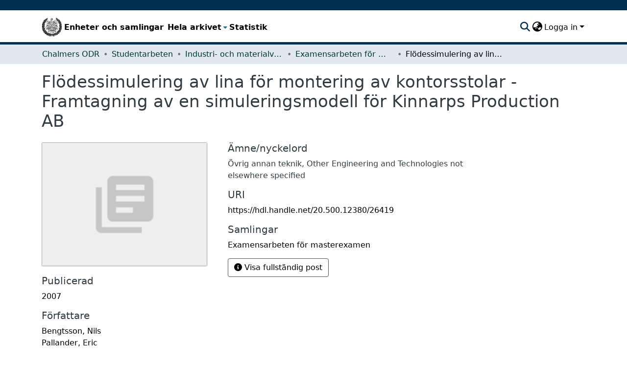

--- FILE ---
content_type: text/html; charset=utf-8
request_url: https://odr.chalmers.se/items/0ab5d24d-a149-48c5-8df2-21322e513ced
body_size: 57503
content:
<!DOCTYPE html><html data-critters-container="" lang="sv"><head>
  <meta charset="UTF-8">
  <base href="/">
  <title>Flödessimulering av lina för montering av kontorsstolar - Framtagning av en simuleringsmodell för Kinnarps Production AB</title>
  <meta name="viewport" content="width=device-width,minimum-scale=1">
  <script type="text/javascript">
    var _paq = window._paq = window._paq || [];
    _paq.push(["setCookieDomain", "*.odr.chalmers.se"]);
    _paq.push(['trackPageView']);
    _paq.push(['enableLinkTracking']);
    (function() {
      var u="https://matomo.lib.chalmers.se/";
      _paq.push(['setTrackerUrl', u+'matomo.php']);
      _paq.push(['setSiteId', '8']);
      var d=document, g=d.createElement('script'), s=d.getElementsByTagName('script')[0];
      g.async=true; g.src=u+'matomo.js'; s.parentNode.insertBefore(g,s);
    })();
  </script>
  <meta name="google-site-verification" content="KztW4uXtIl0lSe0I77op41ztNUwk4GVRHFTAMjHds3M">
  <meta http-equiv="cache-control" content="no-store">
<link rel="stylesheet" href="styles.e382c7dd35ca1222.css" media="print" onload="this.media='all'"><noscript><link rel="stylesheet" href="styles.e382c7dd35ca1222.css"></noscript><link rel="stylesheet" type="text/css" class="theme-css" href="cthdefault-theme.css"><link rel="icon" href="/assets/cthdefault/images/favicons/favicon.ico" sizes="any" class="theme-head-tag"><link rel="apple-touch-icon" href="/assets/cthdefault/images/favicons/apple-touch-icon.png" class="theme-head-tag"><link rel="manifest" href="/assets/cthdefault/images/favicons/manifest.webmanifest" class="theme-head-tag"><meta name="Generator" content="DSpace 8.1"><meta name="title" content="Flödessimulering av lina för montering av kontorsstolar - Framtagning av en simuleringsmodell för Kinnarps Production AB"><meta name="citation_title" content="Flödessimulering av lina för montering av kontorsstolar - Framtagning av en simuleringsmodell för Kinnarps Production AB"><meta name="citation_author" content="Bengtsson, Nils"><meta name="citation_author" content="Pallander, Eric"><meta name="citation_publication_date" content="2007"><meta name="citation_language" content="swe"><meta name="citation_keywords" content="Övrig annan teknik; Other Engineering and Technologies not elsewhere specified"><meta name="citation_abstract_html_url" content="https://hdl.handle.net/20.500.12380/26419"><style ng-app-id="dspace-angular">#skip-to-main-content[_ngcontent-dspace-angular-c2190221462]{position:absolute;top:-40px;left:0;opacity:0;transition:opacity .3s;z-index:calc(var(--ds-nav-z-index) + 1);border-top-left-radius:0;border-top-right-radius:0;border-bottom-left-radius:0}#skip-to-main-content[_ngcontent-dspace-angular-c2190221462]:focus{opacity:1;top:0}</style><style ng-app-id="dspace-angular">.notifications-wrapper{z-index:var(--bs-zindex-popover);text-align:right;overflow-wrap:break-word;word-wrap:break-word;-ms-word-break:break-all;word-break:break-all;word-break:break-word;hyphens:auto}.notifications-wrapper .notification{display:block}.notifications-wrapper.left{left:0}.notifications-wrapper.top{top:0}.notifications-wrapper.right{right:0}.notifications-wrapper.bottom{bottom:0}.notifications-wrapper.center{left:50%;transform:translate(-50%)}.notifications-wrapper.middle{top:50%;transform:translateY(-50%)}.notifications-wrapper.middle.center{transform:translate(-50%,-50%)}@media screen and (max-width: 576px){.notifications-wrapper{width:auto;left:0;right:0}}
</style><style ng-app-id="dspace-angular">.live-region[_ngcontent-dspace-angular-c880772052]{position:fixed;bottom:0;left:0;right:0;padding-left:60px;height:90px;line-height:18px;color:var(--bs-white);background-color:var(--bs-dark);opacity:.94;z-index:var(--ds-live-region-z-index)}</style><style ng-app-id="dspace-angular">@media (max-width: 991.98px){.container[_ngcontent-dspace-angular-c1527539856]{width:100%;max-width:none}}</style><style ng-app-id="dspace-angular">[_nghost-dspace-angular-c2658116359]{--ds-header-navbar-border-bottom-style: solid var(--ds-header-navbar-border-bottom-height) var(--ds-header-navbar-border-bottom-color);--ds-expandable-navbar-border-top-style: solid var(--ds-expandable-navbar-border-top-height) var(--ds-expandable-navbar-border-top-color);--ds-expandable-navbar-height: calc(100vh - var(--ds-header-height))}[_nghost-dspace-angular-c2658116359]   div#header-navbar-wrapper[_ngcontent-dspace-angular-c2658116359]{position:relative;border-bottom:var(--ds-header-navbar-border-bottom-style)}[_nghost-dspace-angular-c2658116359]   div#header-navbar-wrapper[_ngcontent-dspace-angular-c2658116359]   div#mobile-navbar-wrapper[_ngcontent-dspace-angular-c2658116359]{width:100%;background-color:var(--ds-expandable-navbar-bg);position:absolute;z-index:var(--ds-nav-z-index);overflow:hidden}[_nghost-dspace-angular-c2658116359]   div#header-navbar-wrapper[_ngcontent-dspace-angular-c2658116359]   div#mobile-navbar-wrapper[_ngcontent-dspace-angular-c2658116359]   nav#collapsible-mobile-navbar[_ngcontent-dspace-angular-c2658116359]{min-height:var(--ds-expandable-navbar-height);height:auto;border-bottom:var(--ds-header-navbar-border-bottom-style)}[_nghost-dspace-angular-c2658116359]     .ds-menu-item, [_nghost-dspace-angular-c2658116359]     .ds-menu-toggler-wrapper{white-space:nowrap;text-decoration:none}[_nghost-dspace-angular-c2658116359]     nav#desktop-navbar #main-site-navigation .ds-menu-item-wrapper, [_nghost-dspace-angular-c2658116359]     nav#desktop-navbar #main-site-navigation .ds-menu-item, [_nghost-dspace-angular-c2658116359]     nav#desktop-navbar #main-site-navigation .ds-menu-toggler-wrapper{display:flex;align-items:center;height:100%}[_nghost-dspace-angular-c2658116359]     nav#desktop-navbar #main-site-navigation .ds-menu-item{padding:var(--ds-navbar-item-vertical-padding) var(--ds-navbar-item-horizontal-padding)}[_nghost-dspace-angular-c2658116359]     nav#desktop-navbar #main-site-navigation .ds-menu-item, [_nghost-dspace-angular-c2658116359]     nav#desktop-navbar #main-site-navigation .ds-menu-toggler-wrapper{color:var(--ds-navbar-link-color)!important}[_nghost-dspace-angular-c2658116359]     nav#desktop-navbar #main-site-navigation .ds-menu-item:hover, [_nghost-dspace-angular-c2658116359]     nav#desktop-navbar #main-site-navigation .ds-menu-item:focus, [_nghost-dspace-angular-c2658116359]     nav#desktop-navbar #main-site-navigation .ds-menu-toggler-wrapper:hover, [_nghost-dspace-angular-c2658116359]     nav#desktop-navbar #main-site-navigation .ds-menu-toggler-wrapper:focus{color:var(--ds-navbar-link-color-hover)!important}[_nghost-dspace-angular-c2658116359]     nav#desktop-navbar #main-site-navigation .dropdown-menu .ds-menu-item{padding:var(--ds-navbar-dropdown-item-vertical-padding) var(--ds-navbar-dropdown-item-horizontal-padding)}[_nghost-dspace-angular-c2658116359]     nav#collapsible-mobile-navbar{border-top:var(--ds-expandable-navbar-border-top-style);padding-top:var(--ds-expandable-navbar-padding-top)}[_nghost-dspace-angular-c2658116359]     nav#collapsible-mobile-navbar #main-site-navigation .ds-menu-item{padding:var(--ds-expandable-navbar-item-vertical-padding) 0}</style><style ng-app-id="dspace-angular">[_nghost-dspace-angular-c946373338]   footer[_ngcontent-dspace-angular-c946373338]{background-color:#495057;text-align:center;z-index:var(--ds-footer-z-index);border-top:var(--ds-footer-border);padding:var(--ds-footer-padding)}[_nghost-dspace-angular-c946373338]   footer[_ngcontent-dspace-angular-c946373338]   p[_ngcontent-dspace-angular-c946373338]{margin:0}[_nghost-dspace-angular-c946373338]   footer[_ngcontent-dspace-angular-c946373338]   div[_ngcontent-dspace-angular-c946373338] > img[_ngcontent-dspace-angular-c946373338]{height:var(--ds-footer-logo-height)}[_nghost-dspace-angular-c946373338]   footer[_ngcontent-dspace-angular-c946373338]   .top-footer[_ngcontent-dspace-angular-c946373338]{background-color:var(--ds-top-footer-bg);padding:var(--ds-footer-padding);margin:calc(var(--ds-footer-padding) * -1)}[_nghost-dspace-angular-c946373338]   footer[_ngcontent-dspace-angular-c946373338]   .bottom-footer[_ngcontent-dspace-angular-c946373338]   ul[_ngcontent-dspace-angular-c946373338]   li[_ngcontent-dspace-angular-c946373338]{display:inline-flex}[_nghost-dspace-angular-c946373338]   footer[_ngcontent-dspace-angular-c946373338]   .bottom-footer[_ngcontent-dspace-angular-c946373338]   ul[_ngcontent-dspace-angular-c946373338]   li[_ngcontent-dspace-angular-c946373338]   a[_ngcontent-dspace-angular-c946373338]{padding:0 calc(var(--bs-spacer) / 2);color:inherit}[_nghost-dspace-angular-c946373338]   footer[_ngcontent-dspace-angular-c946373338]   .bottom-footer[_ngcontent-dspace-angular-c946373338]   ul[_ngcontent-dspace-angular-c946373338]   li[_ngcontent-dspace-angular-c946373338]:not(:last-child):after{content:"";border-right:1px var(--bs-secondary) solid}</style><style ng-app-id="dspace-angular">[_nghost-dspace-angular-c4003433771]{position:fixed;left:0;top:0;z-index:var(--ds-sidebar-z-index)}[_nghost-dspace-angular-c4003433771]   nav#admin-sidebar[_ngcontent-dspace-angular-c4003433771]{max-width:var(--ds-admin-sidebar-fixed-element-width);display:flex;flex-direction:column;flex-wrap:nowrap}[_nghost-dspace-angular-c4003433771]   nav#admin-sidebar[_ngcontent-dspace-angular-c4003433771]   div#sidebar-top-level-items-container[_ngcontent-dspace-angular-c4003433771]{flex:1 1 auto;overflow-x:hidden;overflow-y:auto}[_nghost-dspace-angular-c4003433771]   nav#admin-sidebar[_ngcontent-dspace-angular-c4003433771]   div#sidebar-top-level-items-container[_ngcontent-dspace-angular-c4003433771]::-webkit-scrollbar{width:var(--ds-dark-scrollbar-width);height:3px}[_nghost-dspace-angular-c4003433771]   nav#admin-sidebar[_ngcontent-dspace-angular-c4003433771]   div#sidebar-top-level-items-container[_ngcontent-dspace-angular-c4003433771]::-webkit-scrollbar-button{background-color:var(--ds-dark-scrollbar-bg)}[_nghost-dspace-angular-c4003433771]   nav#admin-sidebar[_ngcontent-dspace-angular-c4003433771]   div#sidebar-top-level-items-container[_ngcontent-dspace-angular-c4003433771]::-webkit-scrollbar-track{background-color:var(--ds-dark-scrollbar-alt-bg)}[_nghost-dspace-angular-c4003433771]   nav#admin-sidebar[_ngcontent-dspace-angular-c4003433771]   div#sidebar-top-level-items-container[_ngcontent-dspace-angular-c4003433771]::-webkit-scrollbar-track-piece{background-color:var(--ds-dark-scrollbar-bg)}[_nghost-dspace-angular-c4003433771]   nav#admin-sidebar[_ngcontent-dspace-angular-c4003433771]   div#sidebar-top-level-items-container[_ngcontent-dspace-angular-c4003433771]::-webkit-scrollbar-thumb{height:50px;background-color:var(--ds-dark-scrollbar-fg);border-radius:3px}[_nghost-dspace-angular-c4003433771]   nav#admin-sidebar[_ngcontent-dspace-angular-c4003433771]   div#sidebar-top-level-items-container[_ngcontent-dspace-angular-c4003433771]::-webkit-scrollbar-corner{background-color:var(--ds-dark-scrollbar-alt-bg)}[_nghost-dspace-angular-c4003433771]   nav#admin-sidebar[_ngcontent-dspace-angular-c4003433771]   div#sidebar-top-level-items-container[_ngcontent-dspace-angular-c4003433771]::-webkit-resizer{background-color:var(--ds-dark-scrollbar-bg)}[_nghost-dspace-angular-c4003433771]   nav#admin-sidebar[_ngcontent-dspace-angular-c4003433771]   img#admin-sidebar-logo[_ngcontent-dspace-angular-c4003433771]{height:var(--ds-admin-sidebar-logo-height)}[_nghost-dspace-angular-c4003433771]   nav#admin-sidebar[_ngcontent-dspace-angular-c4003433771]     .sidebar-full-width-container{width:100%;padding-left:0;padding-right:0;margin-left:0;margin-right:0}[_nghost-dspace-angular-c4003433771]   nav#admin-sidebar[_ngcontent-dspace-angular-c4003433771]     .sidebar-item{padding-top:var(--ds-admin-sidebar-item-padding);padding-bottom:var(--ds-admin-sidebar-item-padding)}[_nghost-dspace-angular-c4003433771]   nav#admin-sidebar[_ngcontent-dspace-angular-c4003433771]     .sidebar-section-wrapper{display:flex;flex-direction:row;flex-wrap:nowrap;align-items:stretch}[_nghost-dspace-angular-c4003433771]   nav#admin-sidebar[_ngcontent-dspace-angular-c4003433771]     .sidebar-section-wrapper>.sidebar-fixed-element-wrapper{min-width:var(--ds-admin-sidebar-fixed-element-width);flex:1 1 auto;display:flex;flex-direction:row;justify-content:center;align-items:center}[_nghost-dspace-angular-c4003433771]   nav#admin-sidebar[_ngcontent-dspace-angular-c4003433771]     .sidebar-section-wrapper>.sidebar-collapsible-element-outer-wrapper{display:flex;flex-wrap:wrap;justify-content:flex-end;max-width:calc(100% - var(--ds-admin-sidebar-fixed-element-width));padding-left:var(--ds-dark-scrollbar-width);overflow-x:hidden}[_nghost-dspace-angular-c4003433771]   nav#admin-sidebar[_ngcontent-dspace-angular-c4003433771]     .sidebar-section-wrapper>.sidebar-collapsible-element-outer-wrapper>.sidebar-collapsible-element-inner-wrapper{min-width:calc(var(--ds-admin-sidebar-collapsible-element-width) - var(--ds-dark-scrollbar-width));height:100%;padding-right:var(--ds-admin-sidebar-item-padding)}[_nghost-dspace-angular-c4003433771]   nav#admin-sidebar[_ngcontent-dspace-angular-c4003433771]{background-color:var(--ds-admin-sidebar-bg)}[_nghost-dspace-angular-c4003433771]   nav#admin-sidebar[_ngcontent-dspace-angular-c4003433771]    {color:#fff}[_nghost-dspace-angular-c4003433771]   nav#admin-sidebar[_ngcontent-dspace-angular-c4003433771]     a{color:var(--ds-admin-sidebar-link-color);text-decoration:none}[_nghost-dspace-angular-c4003433771]   nav#admin-sidebar[_ngcontent-dspace-angular-c4003433771]     a:hover, [_nghost-dspace-angular-c4003433771]   nav#admin-sidebar[_ngcontent-dspace-angular-c4003433771]     a:focus{color:var(--ds-admin-sidebar-link-hover-color)}[_nghost-dspace-angular-c4003433771]   nav#admin-sidebar[_ngcontent-dspace-angular-c4003433771]   div#sidebar-header-container[_ngcontent-dspace-angular-c4003433771]{background-color:var(--ds-admin-sidebar-header-bg)}[_nghost-dspace-angular-c4003433771]   nav#admin-sidebar[_ngcontent-dspace-angular-c4003433771]   div#sidebar-header-container[_ngcontent-dspace-angular-c4003433771]   .sidebar-fixed-element-wrapper[_ngcontent-dspace-angular-c4003433771]{background-color:var(--ds-admin-sidebar-header-bg)}  .browser-firefox-windows{--ds-dark-scrollbar-width: 20px}</style><style ng-app-id="dspace-angular">@charset "UTF-8";.nav-breadcrumb[_ngcontent-dspace-angular-c744331032]{background-color:var(--ds-breadcrumb-bg)}.breadcrumb[_ngcontent-dspace-angular-c744331032]{border-radius:0;padding-bottom:calc(var(--ds-content-spacing) / 2);padding-top:calc(var(--ds-content-spacing) / 2);background-color:var(--ds-breadcrumb-bg)}li.breadcrumb-item[_ngcontent-dspace-angular-c744331032]{display:flex}.breadcrumb-item-limiter[_ngcontent-dspace-angular-c744331032]{display:inline-block;max-width:var(--ds-breadcrumb-max-length)}.breadcrumb-item-limiter[_ngcontent-dspace-angular-c744331032] > *[_ngcontent-dspace-angular-c744331032]{max-width:100%;display:block}li.breadcrumb-item[_ngcontent-dspace-angular-c744331032]   a[_ngcontent-dspace-angular-c744331032]{color:var(--ds-breadcrumb-link-color)}li.breadcrumb-item.active[_ngcontent-dspace-angular-c744331032]{color:var(--ds-breadcrumb-link-active-color)}.breadcrumb-item[_ngcontent-dspace-angular-c744331032] + .breadcrumb-item[_ngcontent-dspace-angular-c744331032]:before{display:block;content:"\2022"!important}</style><style ng-app-id="dspace-angular">.source-logo[_ngcontent-dspace-angular-c550981753]{max-height:var(--ds-header-logo-height)}.source-logo-container[_ngcontent-dspace-angular-c550981753]{width:var(--ds-qa-logo-width);display:flex;justify-content:center}.sections-gap[_ngcontent-dspace-angular-c550981753]{gap:1rem}</style><style ng-app-id="dspace-angular">[_nghost-dspace-angular-c4059643400]{display:none}</style><style ng-app-id="dspace-angular">[_nghost-dspace-angular-c46866287]{width:100%}</style><style ng-app-id="dspace-angular">[_nghost-dspace-angular-c890813688]   .simple-view-element[_ngcontent-dspace-angular-c890813688]{margin-bottom:15px}[_nghost-dspace-angular-c890813688]   .simple-view-element-header[_ngcontent-dspace-angular-c890813688]{font-size:1.25rem}</style><style ng-app-id="dspace-angular">[_nghost-dspace-angular-c2367272105]   #main-site-header[_ngcontent-dspace-angular-c2367272105]{min-height:var(--ds-header-height);background-color:var(--ds-header-bg)}@media (min-width: 768px){[_nghost-dspace-angular-c2367272105]   #main-site-header[_ngcontent-dspace-angular-c2367272105]{height:var(--ds-header-height)}}[_nghost-dspace-angular-c2367272105]   #main-site-header-container[_ngcontent-dspace-angular-c2367272105]{min-height:var(--ds-header-height)}[_nghost-dspace-angular-c2367272105]   img#header-logo[_ngcontent-dspace-angular-c2367272105]{height:var(--ds-header-logo-height)}[_nghost-dspace-angular-c2367272105]   button#navbar-toggler[_ngcontent-dspace-angular-c2367272105]{color:var(--ds-header-icon-color)}[_nghost-dspace-angular-c2367272105]   button#navbar-toggler[_ngcontent-dspace-angular-c2367272105]:hover, [_nghost-dspace-angular-c2367272105]   button#navbar-toggler[_ngcontent-dspace-angular-c2367272105]:focus{color:var(--ds-header-icon-color-hover)}</style><style ng-app-id="dspace-angular">.ds-context-help-toggle[_ngcontent-dspace-angular-c2255109366]{color:var(--ds-header-icon-color);background-color:var(--ds-header-bg)}.ds-context-help-toggle[_ngcontent-dspace-angular-c2255109366]:hover, .ds-context-help-toggle[_ngcontent-dspace-angular-c2255109366]:focus{color:var(--ds-header-icon-color-hover)}</style><style ng-app-id="dspace-angular">nav.navbar[_ngcontent-dspace-angular-c3947810853]{border-top:1px var(--ds-header-navbar-border-top-color) solid;border-bottom:5px solid #495057;align-items:baseline;color:var(--ds-header-icon-color)}@media screen and (max-width: 768px){.navbar[_ngcontent-dspace-angular-c3947810853]{width:100%;background-color:var(--bs-white);position:absolute;overflow:hidden;height:0}.navbar.open[_ngcontent-dspace-angular-c3947810853]{height:100vh}}@media screen and (min-width: 768px){.reset-padding-md[_ngcontent-dspace-angular-c3947810853]{margin-left:calc(var(--bs-spacer) / -2);margin-right:calc(var(--bs-spacer) / -2)}}.navbar-expand-md.navbar-container[_ngcontent-dspace-angular-c3947810853]{height:80px}@media screen and (max-width: 768px){.navbar-expand-md.navbar-container[_ngcontent-dspace-angular-c3947810853]{padding:0}.navbar-expand-md.navbar-container[_ngcontent-dspace-angular-c3947810853] > .container[_ngcontent-dspace-angular-c3947810853]{padding:0 var(--bs-spacer)}.navbar-expand-md.navbar-container[_ngcontent-dspace-angular-c3947810853] > .container[_ngcontent-dspace-angular-c3947810853]   a.navbar-brand[_ngcontent-dspace-angular-c3947810853]{display:none}.navbar-expand-md.navbar-container[_ngcontent-dspace-angular-c3947810853] > .container[_ngcontent-dspace-angular-c3947810853]   .navbar-collapsed[_ngcontent-dspace-angular-c3947810853]{display:none}}a.navbar-brand[_ngcontent-dspace-angular-c3947810853]   img[_ngcontent-dspace-angular-c3947810853]{max-height:var(--ds-header-logo-height)}.navbar-nav[_ngcontent-dspace-angular-c3947810853]     a.nav-link{font-size:16px;font-weight:600;color:#000}.navbar-nav[_ngcontent-dspace-angular-c3947810853]     a.nav-link:hover{color:var(--ds-navbar-link-color-hover)}a.dropdown-toggle[_ngcontent-dspace-angular-c3947810853]{color:#000}</style><style ng-app-id="dspace-angular">input[type=text][_ngcontent-dspace-angular-c3723375644]{margin-top:calc(-.5 * var(--bs-font-size-base));background-color:#fff!important;border-color:var(--ds-header-icon-color)}input[type=text].collapsed[_ngcontent-dspace-angular-c3723375644]{opacity:0}.submit-icon[_ngcontent-dspace-angular-c3723375644]{cursor:pointer;position:sticky;top:0;border:0!important;color:var(--ds-header-icon-color)}.submit-icon[_ngcontent-dspace-angular-c3723375644]:hover, .submit-icon[_ngcontent-dspace-angular-c3723375644]:focus{color:var(--ds-header-icon-color-hover)}@media screen and (max-width: 768px){.query[_ngcontent-dspace-angular-c3723375644]:focus{max-width:250px!important;width:40vw!important}}</style><style ng-app-id="dspace-angular">.dropdown-toggle[_ngcontent-dspace-angular-c1214325702]:after{display:none}.dropdown-toggle[_ngcontent-dspace-angular-c1214325702]{color:var(--ds-header-icon-color)}.dropdown-toggle[_ngcontent-dspace-angular-c1214325702]:hover, .dropdown-toggle[_ngcontent-dspace-angular-c1214325702]:focus{color:var(--ds-header-icon-color-hover)}.dropdown-item[_ngcontent-dspace-angular-c1214325702]{cursor:pointer}</style><style ng-app-id="dspace-angular">#loginDropdownMenu[_ngcontent-dspace-angular-c1273030085], #logoutDropdownMenu[_ngcontent-dspace-angular-c1273030085]{min-width:330px;z-index:1002}#loginDropdownMenu[_ngcontent-dspace-angular-c1273030085]{min-height:75px}.dropdown-item.active[_ngcontent-dspace-angular-c1273030085], .dropdown-item[_ngcontent-dspace-angular-c1273030085]:active, .dropdown-item[_ngcontent-dspace-angular-c1273030085]:hover, .dropdown-item[_ngcontent-dspace-angular-c1273030085]:focus{background-color:#0000!important}.loginLink[_ngcontent-dspace-angular-c1273030085], .dropdownLogin[_ngcontent-dspace-angular-c1273030085], .logoutLink[_ngcontent-dspace-angular-c1273030085], .dropdownLogout[_ngcontent-dspace-angular-c1273030085]{color:var(--ds-header-icon-color)}.loginLink[_ngcontent-dspace-angular-c1273030085]:hover, .loginLink[_ngcontent-dspace-angular-c1273030085]:focus, .dropdownLogin[_ngcontent-dspace-angular-c1273030085]:hover, .dropdownLogin[_ngcontent-dspace-angular-c1273030085]:focus, .logoutLink[_ngcontent-dspace-angular-c1273030085]:hover, .logoutLink[_ngcontent-dspace-angular-c1273030085]:focus, .dropdownLogout[_ngcontent-dspace-angular-c1273030085]:hover, .dropdownLogout[_ngcontent-dspace-angular-c1273030085]:focus{color:var(--ds-header-icon-color-hover)}.dropdownLogin[_ngcontent-dspace-angular-c1273030085]:not(:focus-visible).active, .dropdownLogin[_ngcontent-dspace-angular-c1273030085]:not(:focus-visible):active, .dropdownLogin[_ngcontent-dspace-angular-c1273030085]:not(:focus-visible).active:focus, .dropdownLogin[_ngcontent-dspace-angular-c1273030085]:not(:focus-visible):active:focus, .dropdownLogout[_ngcontent-dspace-angular-c1273030085]:not(:focus-visible).active, .dropdownLogout[_ngcontent-dspace-angular-c1273030085]:not(:focus-visible):active, .dropdownLogout[_ngcontent-dspace-angular-c1273030085]:not(:focus-visible).active:focus, .dropdownLogout[_ngcontent-dspace-angular-c1273030085]:not(:focus-visible):active:focus{box-shadow:unset}</style><style ng-app-id="dspace-angular">[_nghost-dspace-angular-c32708075]   .ds-menu-item[_ngcontent-dspace-angular-c32708075]{display:inline-block}</style><style ng-app-id="dspace-angular">[_nghost-dspace-angular-c1792915449]   .ds-menu-item-wrapper[_ngcontent-dspace-angular-c1792915449]{position:relative}[_nghost-dspace-angular-c1792915449]   .dropdown-menu[_ngcontent-dspace-angular-c1792915449]{overflow:hidden}@media (max-width: 767.98px){[_nghost-dspace-angular-c1792915449]   .dropdown-menu[_ngcontent-dspace-angular-c1792915449]{border:0;background-color:var(--ds-expandable-navbar-bg)}}@media (min-width: 768px){[_nghost-dspace-angular-c1792915449]   .dropdown-menu[_ngcontent-dspace-angular-c1792915449]{border-top-left-radius:0;border-top-right-radius:0;background-color:var(--ds-navbar-dropdown-bg)}}[_nghost-dspace-angular-c1792915449]   .toggle-menu-icon[_ngcontent-dspace-angular-c1792915449], [_nghost-dspace-angular-c1792915449]   .toggle-menu-icon[_ngcontent-dspace-angular-c1792915449]:hover{text-decoration:none}</style><style ng-app-id="dspace-angular">.login-container[_ngcontent-dspace-angular-c3868940760]{max-width:350px}a[_ngcontent-dspace-angular-c3868940760]{white-space:normal;padding:.25rem .75rem}</style><style ng-app-id="dspace-angular">[_nghost-dspace-angular-c1694367146]   .ds-menu-item[_ngcontent-dspace-angular-c1694367146]{display:inline-block}</style><style ng-app-id="dspace-angular">[_nghost-dspace-angular-c4026808668]     .card{margin-bottom:var(--ds-submission-sections-margin-bottom);overflow:unset}.section-focus[_ngcontent-dspace-angular-c4026808668]{border-radius:var(--bs-border-radius);box-shadow:var(--bs-btn-focus-box-shadow)}[_nghost-dspace-angular-c4026808668]     .card:first-of-type{border-bottom:var(--bs-card-border-width) solid var(--bs-card-border-color)!important;border-bottom-left-radius:var(--bs-card-border-radius)!important;border-bottom-right-radius:var(--bs-card-border-radius)!important}[_nghost-dspace-angular-c4026808668]     .card-header button{box-shadow:none!important;width:100%}</style><style ng-app-id="dspace-angular">.form-login[_ngcontent-dspace-angular-c1918770181]   .form-control[_ngcontent-dspace-angular-c1918770181]:focus{z-index:2}.form-login[_ngcontent-dspace-angular-c1918770181]   input[type=email][_ngcontent-dspace-angular-c1918770181]{margin-bottom:-1px;border-bottom-right-radius:0;border-bottom-left-radius:0}.form-login[_ngcontent-dspace-angular-c1918770181]   input[type=password][_ngcontent-dspace-angular-c1918770181]{border-top-left-radius:0;border-top-right-radius:0}.dropdown-item[_ngcontent-dspace-angular-c1918770181]{white-space:normal;padding:.25rem .75rem}</style><style ng-app-id="dspace-angular">[_nghost-dspace-angular-c938568849]     .ngx-gallery{width:unset!important;height:unset!important}[_nghost-dspace-angular-c938568849]     ngx-gallery-image{max-width:340px!important}[_nghost-dspace-angular-c938568849]     ngx-gallery-image .ngx-gallery-image{background-position:left}[_nghost-dspace-angular-c938568849]     ngx-gallery-image:after{padding-top:75%;display:block;content:""}</style><style ng-app-id="dspace-angular">:host{display:inline-block}:host>*{float:left}.ngx-gallery-layout{width:100%;height:100%;display:flex;flex-direction:column}.ngx-gallery-layout.thumbnails-top ngx-gallery-image{order:2}.ngx-gallery-layout.thumbnails-top ngx-gallery-thumbnails{order:1}.ngx-gallery-layout.thumbnails-bottom ngx-gallery-image{order:1}.ngx-gallery-layout.thumbnails-bottom ngx-gallery-thumbnails{order:2}*{box-sizing:border-box}.ngx-gallery-icon{color:#fff;position:absolute;display:inline-block}.ngx-gallery-icon .ngx-gallery-icon-content{display:block}ngx-gallery-preview{font-size:25px}ngx-gallery-preview .ngx-gallery-icon{z-index:2000}.ngx-gallery-clickable{cursor:pointer}.ngx-gallery-icons-wrapper .ngx-gallery-icon{position:relative;margin-right:5px;margin-top:5px;font-size:20px;cursor:pointer}.ngx-gallery-icons-wrapper{float:right}
</style><style ng-app-id="dspace-angular">.ngx-gallery-active[_nghost-dspace-angular-c3095693190]{width:100%;height:100%;position:fixed;left:0;top:0;background:rgba(0,0,0,.7);z-index:10000;display:inline-block;font-size:50px!important}[_nghost-dspace-angular-c3095693190]{display:none;font-size:50px!important}[_nghost-dspace-angular-c3095693190]   .ngx-gallery-arrow[_ngcontent-dspace-angular-c3095693190]{font-size:50px!important}ngx-gallery-bullets[_ngcontent-dspace-angular-c3095693190]{height:5%;align-items:center;padding:0}.ngx-gallery-preview-img[_ngcontent-dspace-angular-c3095693190]{opacity:0;max-width:90%;max-height:90%;-webkit-user-select:none;user-select:none;transition:transform .5s}.ngx-gallery-preview-img.animation[_ngcontent-dspace-angular-c3095693190]{transition:opacity .5s linear,transform .5s}.ngx-gallery-preview-img.ngx-gallery-active[_ngcontent-dspace-angular-c3095693190]{opacity:1}.ngx-gallery-preview-img.ngx-gallery-grab[_ngcontent-dspace-angular-c3095693190]{cursor:grab}.ngx-gallery-icon.ngx-gallery-spinner[_ngcontent-dspace-angular-c3095693190]{font-size:50px;left:0;display:inline-block}[_nghost-dspace-angular-c3095693190]   .ngx-gallery-preview-top[_ngcontent-dspace-angular-c3095693190]{position:absolute;width:100%;-webkit-user-select:none;user-select:none;font-size:25px}.ngx-gallery-preview-icons[_ngcontent-dspace-angular-c3095693190]{float:right}.ngx-gallery-preview-icons[_ngcontent-dspace-angular-c3095693190]   .ngx-gallery-icon[_ngcontent-dspace-angular-c3095693190]{position:relative;margin-right:10px;margin-top:10px;font-size:25px;cursor:pointer;text-decoration:none}.ngx-gallery-preview-icons[_ngcontent-dspace-angular-c3095693190]   .ngx-gallery-icon.ngx-gallery-icon-disabled[_ngcontent-dspace-angular-c3095693190]{cursor:default;opacity:.4}.ngx-spinner-wrapper[_ngcontent-dspace-angular-c3095693190]{width:50px;height:50px;display:none}.ngx-spinner-wrapper.ngx-gallery-active[_ngcontent-dspace-angular-c3095693190]{display:inline-block}.ngx-gallery-center[_ngcontent-dspace-angular-c3095693190]{position:absolute;left:0;right:0;bottom:0;margin:auto;top:0}.ngx-gallery-preview-text[_ngcontent-dspace-angular-c3095693190]{width:100%;background:rgba(0,0,0,.7);padding:10px;text-align:center;color:#fff;font-size:16px;flex:0 1 auto;z-index:10}.ngx-gallery-preview-wrapper[_ngcontent-dspace-angular-c3095693190]{width:100%;height:100%;display:flex;flex-flow:column}.ngx-gallery-preview-img-wrapper[_ngcontent-dspace-angular-c3095693190]{flex:1 1 auto;position:relative}</style><style ng-app-id="dspace-angular">.ngx-gallery-icon[_ngcontent-dspace-angular-c3095695469]{color:#fff;font-size:25px;position:absolute;z-index:2000;display:inline-block}.ngx-gallery-icon[_ngcontent-dspace-angular-c3095695469]{position:relative;margin-right:10px;margin-top:10px;font-size:25px;cursor:pointer;text-decoration:none}.ngx-gallery-icon[_ngcontent-dspace-angular-c3095695469]   .ngx-gallery-icon-content[_ngcontent-dspace-angular-c3095695469]{display:block}</style><style ng-app-id="dspace-angular">[_nghost-dspace-angular-c2713611356]{width:100%;display:inline-block;position:relative;font-size:25px}.ngx-gallery-image-wrapper[_ngcontent-dspace-angular-c2713611356]{width:100%;height:100%;position:absolute;left:0;top:0;overflow:hidden}.ngx-gallery-image[_ngcontent-dspace-angular-c2713611356]{background-position:center;background-repeat:no-repeat;height:100%;width:100%;position:absolute;top:0}.ngx-gallery-image-size-cover[_ngcontent-dspace-angular-c2713611356]   .ngx-gallery-image[_ngcontent-dspace-angular-c2713611356]{background-size:cover}.ngx-gallery-image-size-contain[_ngcontent-dspace-angular-c2713611356]   .ngx-gallery-image[_ngcontent-dspace-angular-c2713611356]{background-size:contain}.ngx-gallery-animation-fade[_ngcontent-dspace-angular-c2713611356]   .ngx-gallery-image[_ngcontent-dspace-angular-c2713611356]{left:0;opacity:1;transition:.5s ease-in-out}.ngx-gallery-animation-fade[_ngcontent-dspace-angular-c2713611356]   .ngx-gallery-image.ngx-gallery-active[_ngcontent-dspace-angular-c2713611356]{opacity:1}.ngx-gallery-animation-rotate[_ngcontent-dspace-angular-c2713611356]   .ngx-gallery-image[_ngcontent-dspace-angular-c2713611356]{transition:1s ease;transform:scale(1) rotate(0);left:0;opacity:1}.ngx-gallery-animation-zoom[_ngcontent-dspace-angular-c2713611356]   .ngx-gallery-image[_ngcontent-dspace-angular-c2713611356]{transition:1s ease;transform:scale(1);left:0;opacity:1}.ngx-gallery-image-text[_ngcontent-dspace-angular-c2713611356]{width:100%;background:rgba(0,0,0,.7);padding:10px;text-align:center;color:#fff;font-size:16px;position:absolute;bottom:0;z-index:10}</style><style ng-app-id="dspace-angular">.ngx-gallery-arrow-wrapper[_ngcontent-dspace-angular-c4111197155]{position:absolute;height:100%;width:1px;display:table;table-layout:fixed}.ngx-gallery-preview-img-wrapper[_ngcontent-dspace-angular-c4111197155]   .ngx-gallery-arrow-wrapper[_ngcontent-dspace-angular-c4111197155]{z-index:10001}.ngx-gallery-arrow-left[_ngcontent-dspace-angular-c4111197155]{left:0}.ngx-gallery-arrow-right[_ngcontent-dspace-angular-c4111197155]{right:0}.ngx-gallery-arrow[_ngcontent-dspace-angular-c4111197155]{top:50%;transform:translateY(-50%);cursor:pointer}.ngx-gallery-arrow.ngx-gallery-disabled[_ngcontent-dspace-angular-c4111197155]{opacity:.6;cursor:default}.ngx-gallery-arrow-left[_ngcontent-dspace-angular-c4111197155]   .ngx-gallery-arrow[_ngcontent-dspace-angular-c4111197155]{left:10px}.ngx-gallery-arrow-right[_ngcontent-dspace-angular-c4111197155]   .ngx-gallery-arrow[_ngcontent-dspace-angular-c4111197155]{right:10px}</style><link href="https://odr.chalmers.se/signposting/describedby/0ab5d24d-a149-48c5-8df2-21322e513ced" rel="describedby" type="application/vnd.datacite.datacite+xml"><link href="https://hdl.handle.net/20.500.12380/26419" rel="cite-as"><link href="https://odr.chalmers.se/signposting/linksets/0ab5d24d-a149-48c5-8df2-21322e513ced" rel="linkset" type="application/linkset"><link href="https://odr.chalmers.se/signposting/linksets/0ab5d24d-a149-48c5-8df2-21322e513ced/json" rel="linkset" type="application/linkset+json"><link href="https://schema.org/AboutPage" rel="type"><link href="https://odr.chalmers.se/server/ldn/inbox" rel="http://www.w3.org/ns/ldp#inbox"></head>

<body>
  <ds-app _nghost-dspace-angular-c1010256252="" ng-version="17.3.12" ng-server-context="ssr"><ds-root _ngcontent-dspace-angular-c1010256252="" data-used-theme="base"><ds-base-root _nghost-dspace-angular-c2190221462="" class="ng-tns-c2190221462-0 ng-star-inserted"><button _ngcontent-dspace-angular-c2190221462="" id="skip-to-main-content" class="sr-only ng-tns-c2190221462-0"> root.skip-to-content
</button><div _ngcontent-dspace-angular-c2190221462="" class="outer-wrapper ng-tns-c2190221462-0 ng-trigger ng-trigger-slideSidebarPadding" style="padding-left: 0;"><ds-admin-sidebar _ngcontent-dspace-angular-c2190221462="" class="ng-tns-c2190221462-0" data-used-theme="base"><ds-base-admin-sidebar _nghost-dspace-angular-c4003433771="" class="ng-tns-c4003433771-3 ng-star-inserted" style=""><!----></ds-base-admin-sidebar><!----></ds-admin-sidebar><div _ngcontent-dspace-angular-c2190221462="" class="inner-wrapper ng-tns-c2190221462-0"><ds-system-wide-alert-banner _ngcontent-dspace-angular-c2190221462="" class="ng-tns-c2190221462-0" _nghost-dspace-angular-c296375887=""><!----></ds-system-wide-alert-banner><ds-header-navbar-wrapper _ngcontent-dspace-angular-c2190221462="" class="ng-tns-c2190221462-0" data-used-theme="cthdefault"><ds-themed-header-navbar-wrapper _nghost-dspace-angular-c2658116359="" class="ng-tns-c2658116359-2 ng-star-inserted" style=""><div _ngcontent-dspace-angular-c2658116359="" id="header-navbar-wrapper" class="ng-tns-c2658116359-2"><ds-header _ngcontent-dspace-angular-c2658116359="" class="ng-tns-c2658116359-2" data-used-theme="cthdefault"><ds-themed-header _nghost-dspace-angular-c2367272105="" class="ng-star-inserted"><header _ngcontent-dspace-angular-c2367272105="" id="main-site-header"><div _ngcontent-dspace-angular-c2367272105="" id="main-site-header-container" class="container h-100 d-flex flex-row flex-wrap align-items-center justify-content-between gapx-3 gapy-2"><div _ngcontent-dspace-angular-c2367272105="" id="header-left" class="h-100 flex-fill d-flex flex-row flex-nowrap justify-content-start align-items-center gapx-3" role="presentation"><a _ngcontent-dspace-angular-c2367272105="" routerlink="/home" class="d-block my-2 my-md-0" aria-label="Hem" href="/home"><img _ngcontent-dspace-angular-c2367272105="" id="header-logo" src="/assets/cthdefault/images/cth-logo.png" alt="Logga för arkivet"></a><nav _ngcontent-dspace-angular-c2367272105="" id="desktop-navbar" class="navbar navbar-expand p-0 align-items-stretch align-self-stretch ng-star-inserted" aria-label="Main navigation bar"><ds-navbar _ngcontent-dspace-angular-c2367272105="" data-used-theme="cthdefault"><ds-themed-navbar _nghost-dspace-angular-c3947810853="" class="ng-tns-c3947810853-5 ng-star-inserted" style=""><!----><div _ngcontent-dspace-angular-c3947810853="" role="menubar" id="main-site-navigation" class="navbar-nav h-100 align-items-md-stretch gapx-3 ng-tns-c3947810853-5 navbar-nav-desktop"><ds-navbar-section _nghost-dspace-angular-c693881525="" class="ng-star-inserted"><div _ngcontent-dspace-angular-c693881525="" class="ds-menu-item-wrapper text-md-center" id="navbar-section-browse_global_communities_and_collections"><ds-link-menu-item _nghost-dspace-angular-c32708075="" class="ng-star-inserted"><a _ngcontent-dspace-angular-c32708075="" role="menuitem" href="/community-list" class="ds-menu-item" data-test="link-menu-item.menu.section.browse_global_communities_and_collections">Enheter och samlingar</a></ds-link-menu-item><!----></div></ds-navbar-section><!----><!----><ds-expandable-navbar-section class="ng-star-inserted" data-used-theme="base"><ds-base-expandable-navbar-section _nghost-dspace-angular-c1792915449="" class="ng-tns-c1792915449-8 ng-star-inserted"><div _ngcontent-dspace-angular-c1792915449="" data-test="navbar-section-wrapper" class="ds-menu-item-wrapper text-md-center ng-tns-c1792915449-8" id="expandable-navbar-section-browse_global"><a _ngcontent-dspace-angular-c1792915449="" href="javascript:void(0);" routerlinkactive="active" role="menuitem" aria-haspopup="menu" data-test="navbar-section-toggler" class="d-flex flex-row flex-nowrap align-items-center gapx-1 ds-menu-toggler-wrapper ng-tns-c1792915449-8" aria-expanded="false" aria-controls="expandable-navbar-section-browse_global-dropdown"><span _ngcontent-dspace-angular-c1792915449="" class="flex-fill ng-tns-c1792915449-8"><ds-text-menu-item _nghost-dspace-angular-c1694367146="" class="ng-star-inserted"><span _ngcontent-dspace-angular-c1694367146="" class="ds-menu-item">Hela arkivet</span></ds-text-menu-item><!----></span><i _ngcontent-dspace-angular-c1792915449="" aria-hidden="true" class="fas fa-caret-down fa-xs toggle-menu-icon ng-tns-c1792915449-8"></i></a><!----></div></ds-base-expandable-navbar-section><!----></ds-expandable-navbar-section><!----><!----><ds-navbar-section _nghost-dspace-angular-c693881525="" class="ng-star-inserted"><div _ngcontent-dspace-angular-c693881525="" class="ds-menu-item-wrapper text-md-center" id="navbar-section-statistics_item_0ab5d24d-a149-48c5-8df2-21322e513ced"><ds-link-menu-item _nghost-dspace-angular-c32708075="" class="ng-star-inserted"><a _ngcontent-dspace-angular-c32708075="" role="menuitem" href="/statistics/items/0ab5d24d-a149-48c5-8df2-21322e513ced" class="ds-menu-item" data-test="link-menu-item.menu.section.statistics">Statistik</a></ds-link-menu-item><!----></div></ds-navbar-section><!----><!----><!----></div></ds-themed-navbar><!----></ds-navbar></nav><!----></div><div _ngcontent-dspace-angular-c2367272105="" id="header-right" class="h-100 d-flex flex-row flex-nowrap justify-content-end align-items-center gapx-1 ml-auto"><ds-search-navbar _ngcontent-dspace-angular-c2367272105="" data-used-theme="base"><ds-base-search-navbar _nghost-dspace-angular-c3723375644="" class="ng-tns-c3723375644-6 ng-star-inserted" style=""><div _ngcontent-dspace-angular-c3723375644="" class="ng-tns-c3723375644-6" title="Sök"><div _ngcontent-dspace-angular-c3723375644="" class="d-inline-block position-relative ng-tns-c3723375644-6"><form _ngcontent-dspace-angular-c3723375644="" novalidate="" autocomplete="on" class="d-flex ng-tns-c3723375644-6 ng-untouched ng-pristine ng-valid"><input _ngcontent-dspace-angular-c3723375644="" name="query" formcontrolname="query" type="text" class="bg-transparent position-absolute form-control dropdown-menu-right pl-1 pr-4 ng-tns-c3723375644-6 display ng-trigger ng-trigger-toggleAnimation ng-untouched ng-pristine ng-valid" placeholder="" tabindex="-1" aria-label="Sök" value="" style="width: 0; opacity: 0;"><button _ngcontent-dspace-angular-c3723375644="" type="button" class="submit-icon btn btn-link btn-link-inline ng-tns-c3723375644-6" aria-label="nav.search.button"><em _ngcontent-dspace-angular-c3723375644="" class="fas fa-search fa-lg fa-fw ng-tns-c3723375644-6"></em></button></form></div></div></ds-base-search-navbar><!----></ds-search-navbar><div _ngcontent-dspace-angular-c2367272105="" role="menubar" class="h-100 d-flex flex-row flex-nowrap align-items-center gapx-1"><ds-lang-switch _ngcontent-dspace-angular-c2367272105="" data-used-theme="base"><ds-base-lang-switch _nghost-dspace-angular-c1214325702="" class="ng-star-inserted" style=""><div _ngcontent-dspace-angular-c1214325702="" ngbdropdown="" display="dynamic" placement="bottom-right" class="navbar-nav ng-star-inserted dropdown"><a _ngcontent-dspace-angular-c1214325702="" href="javascript:void(0);" role="menuitem" aria-controls="language-menu-list" aria-haspopup="menu" data-toggle="dropdown" ngbdropdowntoggle="" data-test="lang-switch" tabindex="0" class="dropdown-toggle" title="Välj språk" aria-label="Välj språk" aria-expanded="false"><i _ngcontent-dspace-angular-c1214325702="" class="fas fa-globe-asia fa-lg fa-fw"></i></a><ul _ngcontent-dspace-angular-c1214325702="" ngbdropdownmenu="" id="language-menu-list" role="menu" class="dropdown-menu" aria-label="Välj språk" x-placement="bottom-right"><li _ngcontent-dspace-angular-c1214325702="" tabindex="0" role="menuitem" class="dropdown-item ng-star-inserted"> English </li><li _ngcontent-dspace-angular-c1214325702="" tabindex="0" role="menuitem" class="dropdown-item active ng-star-inserted"> Svenska </li><!----></ul></div><!----></ds-base-lang-switch><!----></ds-lang-switch><ds-context-help-toggle _ngcontent-dspace-angular-c2367272105="" _nghost-dspace-angular-c2255109366="" class="d-none"><!----></ds-context-help-toggle><ds-impersonate-navbar _ngcontent-dspace-angular-c2367272105="" class="d-none"><!----></ds-impersonate-navbar><ds-auth-nav-menu _ngcontent-dspace-angular-c2367272105="" data-used-theme="base"><ds-base-auth-nav-menu _nghost-dspace-angular-c1273030085="" class="ng-tns-c1273030085-7 ng-star-inserted" style=""><div _ngcontent-dspace-angular-c1273030085="" data-test="auth-nav" class="navbar-nav mr-auto ng-tns-c1273030085-7 ng-star-inserted"><div _ngcontent-dspace-angular-c1273030085="" class="nav-item ng-tns-c1273030085-7 ng-star-inserted"><div _ngcontent-dspace-angular-c1273030085="" ngbdropdown="" display="dynamic" placement="bottom-right" class="d-inline-block ng-tns-c1273030085-7 ng-trigger ng-trigger-fadeInOut dropdown"><a _ngcontent-dspace-angular-c1273030085="" href="javascript:void(0);" role="menuitem" aria-haspopup="menu" aria-controls="loginDropdownMenu" ngbdropdowntoggle="" class="dropdown-toggle dropdownLogin px-0.5 ng-tns-c1273030085-7" aria-label="Logga in" aria-expanded="false">Logga in</a><div _ngcontent-dspace-angular-c1273030085="" id="loginDropdownMenu" ngbdropdownmenu="" role="menu" class="ng-tns-c1273030085-7 dropdown-menu" aria-label="Logga in" x-placement="bottom-right"><ds-log-in _ngcontent-dspace-angular-c1273030085="" class="ng-tns-c1273030085-7" data-used-theme="base"><ds-base-log-in _nghost-dspace-angular-c3868940760="" class="ng-star-inserted"><!----><div _ngcontent-dspace-angular-c3868940760="" class="px-4 py-3 mx-auto login-container ng-star-inserted"><ds-log-in-container _ngcontent-dspace-angular-c3868940760="" _nghost-dspace-angular-c4026808668="" class="ng-star-inserted"><ds-log-in-password _nghost-dspace-angular-c1918770181="" class="ng-tns-c1918770181-9 ng-star-inserted"><form _ngcontent-dspace-angular-c1918770181="" novalidate="" class="form-login ng-tns-c1918770181-9 ng-untouched ng-pristine ng-invalid"><input _ngcontent-dspace-angular-c1918770181="" autocomplete="username" autofocus="" formcontrolname="email" required="" type="email" class="form-control form-control-lg position-relative ng-tns-c1918770181-9 ng-untouched ng-pristine ng-invalid" placeholder="E-postadress" aria-label="E-postadress" value=""><input _ngcontent-dspace-angular-c1918770181="" autocomplete="current-password" formcontrolname="password" required="" type="password" class="form-control form-control-lg position-relative mb-3 ng-tns-c1918770181-9 ng-untouched ng-pristine ng-invalid" placeholder="Lösenord" aria-label="Lösenord" value=""><!----><!----><button _ngcontent-dspace-angular-c1918770181="" type="submit" class="btn btn-lg btn-primary btn-block mt-3 ng-tns-c1918770181-9 disabled" aria-disabled="true"><i _ngcontent-dspace-angular-c1918770181="" class="fas fa-sign-in-alt ng-tns-c1918770181-9"></i> Logga in</button></form><div _ngcontent-dspace-angular-c1918770181="" class="mt-2 ng-tns-c1918770181-9 ng-star-inserted"><a _ngcontent-dspace-angular-c1918770181="" role="menuitem" class="dropdown-item ng-tns-c1918770181-9 ng-star-inserted" href="/register">Ny användare? Klicka här för att skapa ett användarkonto.</a><!----><a _ngcontent-dspace-angular-c1918770181="" role="menuitem" class="dropdown-item ng-tns-c1918770181-9 ng-star-inserted" href="/forgot">Har du glömt lösenordet?</a><!----></div><!----><!----></ds-log-in-password><!----></ds-log-in-container><!----><!----><!----></div><!----></ds-base-log-in><!----></ds-log-in></div></div></div><!----><!----></div><!----><!----></ds-base-auth-nav-menu><!----></ds-auth-nav-menu></div><!----></div></div></header></ds-themed-header><!----></ds-header><!----></div></ds-themed-header-navbar-wrapper><!----></ds-header-navbar-wrapper><ds-breadcrumbs _ngcontent-dspace-angular-c2190221462="" class="ng-tns-c2190221462-0" data-used-theme="base"><ds-base-breadcrumbs _nghost-dspace-angular-c744331032="" class="ng-star-inserted" style=""><nav _ngcontent-dspace-angular-c744331032="" aria-label="breadcrumb" class="nav-breadcrumb ng-star-inserted" style=""><ol _ngcontent-dspace-angular-c744331032="" class="container breadcrumb my-0"><li _ngcontent-dspace-angular-c744331032="" class="breadcrumb-item ng-star-inserted"><div _ngcontent-dspace-angular-c744331032="" class="breadcrumb-item-limiter"><a _ngcontent-dspace-angular-c744331032="" placement="bottom" class="text-truncate" href="/">Chalmers ODR</a><!----></div></li><!----><li _ngcontent-dspace-angular-c744331032="" class="breadcrumb-item ng-star-inserted"><div _ngcontent-dspace-angular-c744331032="" class="breadcrumb-item-limiter"><a _ngcontent-dspace-angular-c744331032="" placement="bottom" class="text-truncate" href="/communities/82b3e123-24a1-47ec-8544-f8ee5b27ac29">Studentarbeten </a><!----></div></li><!----><!----><li _ngcontent-dspace-angular-c744331032="" class="breadcrumb-item ng-star-inserted"><div _ngcontent-dspace-angular-c744331032="" class="breadcrumb-item-limiter"><a _ngcontent-dspace-angular-c744331032="" placement="bottom" class="text-truncate" href="/communities/94981393-62a4-4158-b1a2-04b332500337">Industri- och materialvetenskap (IMS) </a><!----></div></li><!----><!----><li _ngcontent-dspace-angular-c744331032="" class="breadcrumb-item ng-star-inserted"><div _ngcontent-dspace-angular-c744331032="" class="breadcrumb-item-limiter"><a _ngcontent-dspace-angular-c744331032="" placement="bottom" class="text-truncate" href="/collections/fa4ee035-2ea8-4210-b794-032d1655e2c8">Examensarbeten för masterexamen </a><!----></div></li><!----><!----><li _ngcontent-dspace-angular-c744331032="" aria-current="page" class="breadcrumb-item active ng-star-inserted"><div _ngcontent-dspace-angular-c744331032="" class="breadcrumb-item-limiter"><div _ngcontent-dspace-angular-c744331032="" class="text-truncate">Flödessimulering av lina för montering av kontorsstolar - Framtagning av en simuleringsmodell för Kinnarps Production AB</div></div></li><!----><!----><!----></ol></nav><!----><!----><!----><!----><!----></ds-base-breadcrumbs><!----></ds-breadcrumbs><main _ngcontent-dspace-angular-c2190221462="" id="main-content" class="my-cs ng-tns-c2190221462-0"><!----><div _ngcontent-dspace-angular-c2190221462="" class="ng-tns-c2190221462-0"><router-outlet _ngcontent-dspace-angular-c2190221462="" class="ng-tns-c2190221462-0"></router-outlet><ds-item-page class="ng-star-inserted" style="" data-used-theme="cthdefault"><ds-themed-item-page _nghost-dspace-angular-c1527539856="" class="ng-tns-c1527539856-1 ng-star-inserted" style=""><div _ngcontent-dspace-angular-c1527539856="" class="container ng-tns-c1527539856-1 ng-star-inserted"><div _ngcontent-dspace-angular-c1527539856="" class="item-page ng-tns-c1527539856-1 ng-trigger ng-trigger-fadeInOut ng-star-inserted"><div _ngcontent-dspace-angular-c1527539856="" class="ng-tns-c1527539856-1 ng-star-inserted" style=""><ds-item-alerts _ngcontent-dspace-angular-c1527539856="" class="ng-tns-c1527539856-1" data-used-theme="base"><ds-base-item-alerts _nghost-dspace-angular-c3107471882="" class="ng-star-inserted"><div _ngcontent-dspace-angular-c3107471882=""><!----><!----></div></ds-base-item-alerts><!----></ds-item-alerts><ds-qa-event-notification _ngcontent-dspace-angular-c1527539856="" class="ng-tns-c1527539856-1" _nghost-dspace-angular-c550981753=""><!----><!----><!----></ds-qa-event-notification><ds-notify-requests-status _ngcontent-dspace-angular-c1527539856="" class="ng-tns-c1527539856-1" _nghost-dspace-angular-c3837511913=""><!----></ds-notify-requests-status><ds-item-versions-notice _ngcontent-dspace-angular-c1527539856="" class="ng-tns-c1527539856-1"><!----></ds-item-versions-notice><ds-view-tracker _ngcontent-dspace-angular-c1527539856="" class="ng-tns-c1527539856-1" _nghost-dspace-angular-c4059643400="">&nbsp;
</ds-view-tracker><ds-listable-object-component-loader _ngcontent-dspace-angular-c1527539856="" _nghost-dspace-angular-c46866287="" class="ng-tns-c1527539856-1 ng-star-inserted"><ds-untyped-item _nghost-dspace-angular-c1566843535="" class="ng-star-inserted"><!----><!----><div _ngcontent-dspace-angular-c1566843535="" class="d-flex flex-row"><ds-item-page-title-field _ngcontent-dspace-angular-c1566843535="" class="mr-auto" data-used-theme="base"><ds-base-item-page-title-field class="ng-star-inserted"><h1 class="item-page-title-field"><!----><span class="dont-break-out">Flödessimulering av lina för montering av kontorsstolar - Framtagning av en simuleringsmodell för Kinnarps Production AB</span></h1></ds-base-item-page-title-field><!----></ds-item-page-title-field><ds-dso-edit-menu _ngcontent-dspace-angular-c1566843535="" _nghost-dspace-angular-c1211685996=""><div _ngcontent-dspace-angular-c1211685996="" class="dso-edit-menu d-flex"><!----></div></ds-dso-edit-menu></div><div _ngcontent-dspace-angular-c1566843535="" class="row"><div _ngcontent-dspace-angular-c1566843535="" class="col-xs-12 col-md-4"><!----><div _ngcontent-dspace-angular-c1566843535="" class="mb-2 ng-star-inserted"><ds-media-viewer _ngcontent-dspace-angular-c1566843535="" data-used-theme="base"><ds-base-media-viewer _nghost-dspace-angular-c1806768285="" class="ng-star-inserted"><!----><div _ngcontent-dspace-angular-c1806768285="" class="media-viewer ng-star-inserted" style=""><ds-media-viewer-image _ngcontent-dspace-angular-c1806768285="" class="ng-star-inserted" data-used-theme="base"><ds-base-media-viewer-image _nghost-dspace-angular-c938568849="" class="ng-star-inserted" style=""><div _ngcontent-dspace-angular-c938568849="" class=""><ngx-gallery _ngcontent-dspace-angular-c938568849="" class="ngx-gallery" style="width: 500px; height: 400px;"><div class="ngx-gallery-layout thumbnails-bottom"><ngx-gallery-image _nghost-dspace-angular-c2713611356="" class="ng-tns-c2713611356-10 ng-star-inserted" style="height: 100%;"><div _ngcontent-dspace-angular-c2713611356="" class="ng-tns-c2713611356-10 ngx-gallery-animation-slide ngx-gallery-image-size-contain ngx-gallery-image-wrapper"><div _ngcontent-dspace-angular-c2713611356="" class="ngx-gallery-image ng-trigger ng-trigger-animation ng-tns-c2713611356-10 ng-star-inserted" style="background-image: url('./assets/images/replacement_document.svg');"><div _ngcontent-dspace-angular-c2713611356="" class="ngx-gallery-icons-wrapper ng-tns-c2713611356-10"><!----></div><!----></div><!----><!----><!----><!----><!----><!----></div></ngx-gallery-image><!----><!----><ngx-gallery-preview _nghost-dspace-angular-c3095693190="" class=""><ngx-gallery-arrows _ngcontent-dspace-angular-c3095693190="" _nghost-dspace-angular-c4111197155="" class="ng-star-inserted"><div _ngcontent-dspace-angular-c4111197155="" class="ngx-gallery-arrows-wrapper ngx-gallery-arrow-left"><div _ngcontent-dspace-angular-c4111197155="" aria-hidden="true" class="ngx-gallery-icon ngx-gallery-arrow ngx-gallery-disabled"><i _ngcontent-dspace-angular-c4111197155="" class="fa fa-arrow-circle-left ngx-gallery-icon-content"></i></div></div><div _ngcontent-dspace-angular-c4111197155="" class="ngx-gallery-arrows-wrapper ngx-gallery-arrow-right"><div _ngcontent-dspace-angular-c4111197155="" aria-hidden="true" class="ngx-gallery-icon ngx-gallery-arrow ngx-gallery-disabled"><i _ngcontent-dspace-angular-c4111197155="" class="fa fa-arrow-circle-right ngx-gallery-icon-content"></i></div></div></ngx-gallery-arrows><!----><div _ngcontent-dspace-angular-c3095693190="" class="ngx-gallery-preview-top"><div _ngcontent-dspace-angular-c3095693190="" class="ngx-gallery-preview-icons"><!----><!----><ngx-gallery-action _ngcontent-dspace-angular-c3095693190="" _nghost-dspace-angular-c3095695469="" class="ng-star-inserted"><div _ngcontent-dspace-angular-c3095695469="" aria-hidden="true" class="ngx-gallery-icon" title=""><i _ngcontent-dspace-angular-c3095695469="" class="fa fa-search-minus ngx-gallery-icon-content"></i></div></ngx-gallery-action><!----><ngx-gallery-action _ngcontent-dspace-angular-c3095693190="" _nghost-dspace-angular-c3095695469="" class="ng-star-inserted"><div _ngcontent-dspace-angular-c3095695469="" aria-hidden="true" class="ngx-gallery-icon" title=""><i _ngcontent-dspace-angular-c3095695469="" class="fa fa-search-plus ngx-gallery-icon-content"></i></div></ngx-gallery-action><!----><ngx-gallery-action _ngcontent-dspace-angular-c3095693190="" _nghost-dspace-angular-c3095695469="" class="ng-star-inserted"><div _ngcontent-dspace-angular-c3095695469="" aria-hidden="true" class="ngx-gallery-icon" title=""><i _ngcontent-dspace-angular-c3095695469="" class="fa fa-undo ngx-gallery-icon-content"></i></div></ngx-gallery-action><!----><ngx-gallery-action _ngcontent-dspace-angular-c3095693190="" _nghost-dspace-angular-c3095695469="" class="ng-star-inserted"><div _ngcontent-dspace-angular-c3095695469="" aria-hidden="true" class="ngx-gallery-icon" title=""><i _ngcontent-dspace-angular-c3095695469="" class="fa fa-repeat ngx-gallery-icon-content"></i></div></ngx-gallery-action><!----><ngx-gallery-action _ngcontent-dspace-angular-c3095693190="" _nghost-dspace-angular-c3095695469="" class="ng-star-inserted"><div _ngcontent-dspace-angular-c3095695469="" aria-hidden="true" class="ngx-gallery-icon" title=""><i _ngcontent-dspace-angular-c3095695469="" class="fa fa-arrows-alt ngx-gallery-fullscreen ngx-gallery-icon-content"></i></div></ngx-gallery-action><!----><ngx-gallery-action _ngcontent-dspace-angular-c3095693190="" _nghost-dspace-angular-c3095695469=""><div _ngcontent-dspace-angular-c3095695469="" aria-hidden="true" class="ngx-gallery-icon" title=""><i _ngcontent-dspace-angular-c3095695469="" class="fa fa-times-circle ngx-gallery-close ngx-gallery-icon-content"></i></div></ngx-gallery-action></div></div><div _ngcontent-dspace-angular-c3095693190="" class="ngx-spinner-wrapper ngx-gallery-center"><i _ngcontent-dspace-angular-c3095693190="" aria-hidden="true" class="fa fa-3x fa-fw fa-pulse fa-spinner ngx-gallery-icon ngx-gallery-spinner"></i></div><div _ngcontent-dspace-angular-c3095693190="" class="ngx-gallery-preview-wrapper"><div _ngcontent-dspace-angular-c3095693190="" class="ngx-gallery-preview-img-wrapper"><!----><!----><!----></div><!----></div></ngx-gallery-preview></div></ngx-gallery></div></ds-base-media-viewer-image><!----></ds-media-viewer-image><!----><!----><!----></div><!----><!----><!----><!----></ds-base-media-viewer><!----></ds-media-viewer></div><!----><ds-item-page-file-section _ngcontent-dspace-angular-c1566843535="" data-used-theme="cthdefault"><ds-themed-item-page-file-section class="ng-tns-c2385217951-4 ng-star-inserted"><!----><!----><!----></ds-themed-item-page-file-section><!----></ds-item-page-file-section><ds-item-page-date-field _ngcontent-dspace-angular-c1566843535=""><div class="item-page-field"><ds-metadata-values _nghost-dspace-angular-c3606284317=""><ds-metadata-field-wrapper _ngcontent-dspace-angular-c3606284317="" _nghost-dspace-angular-c890813688=""><div _ngcontent-dspace-angular-c890813688="" class="simple-view-element"><h2 _ngcontent-dspace-angular-c890813688="" class="simple-view-element-header ng-star-inserted">Publicerad</h2><!----><div _ngcontent-dspace-angular-c890813688="" class="simple-view-element-body"><a _ngcontent-dspace-angular-c3606284317="" class="dont-break-out preserve-line-breaks ds-browse-link ng-star-inserted" href="/browse/dateissued?startsWith=2007">2007</a><!----><!----><!----><!----></div></div></ds-metadata-field-wrapper><!----><!----><!----><!----><!----></ds-metadata-values></div></ds-item-page-date-field><ds-metadata-representation-list _ngcontent-dspace-angular-c1566843535="" class="ds-item-page-mixed-author-field" data-used-theme="base"><ds-base-metadata-representation-list class="ng-star-inserted"><ds-metadata-field-wrapper _nghost-dspace-angular-c890813688=""><div _ngcontent-dspace-angular-c890813688="" class="simple-view-element"><h2 _ngcontent-dspace-angular-c890813688="" class="simple-view-element-header ng-star-inserted">Författare</h2><!----><div _ngcontent-dspace-angular-c890813688="" class="simple-view-element-body"><ds-metadata-representation-loader class="ng-star-inserted"><ds-plain-text-metadata-list-element class="ng-star-inserted"><div><!----><!----><!----><a class="dont-break-out ds-browse-link ng-star-inserted" href="/browse/author?startsWith=Bengtsson,%20Nils"> Bengtsson, Nils </a><!----></div></ds-plain-text-metadata-list-element><!----></ds-metadata-representation-loader><ds-metadata-representation-loader class="ng-star-inserted"><ds-plain-text-metadata-list-element class="ng-star-inserted"><div><!----><!----><!----><a class="dont-break-out ds-browse-link ng-star-inserted" href="/browse/author?startsWith=Pallander,%20Eric"> Pallander, Eric </a><!----></div></ds-plain-text-metadata-list-element><!----></ds-metadata-representation-loader><!----><!----><div class="d-inline-block w-100 mt-2 ng-star-inserted"><!----><!----></div><!----><!----><!----><!----><!----></div></div></ds-metadata-field-wrapper></ds-base-metadata-representation-list><!----></ds-metadata-representation-list><ds-generic-item-page-field _ngcontent-dspace-angular-c1566843535=""><div class="item-page-field"><ds-metadata-values _nghost-dspace-angular-c3606284317=""><ds-metadata-field-wrapper _ngcontent-dspace-angular-c3606284317="" _nghost-dspace-angular-c890813688=""><div _ngcontent-dspace-angular-c890813688="" class="simple-view-element"><h2 _ngcontent-dspace-angular-c890813688="" class="simple-view-element-header ng-star-inserted">Typ</h2><!----><div _ngcontent-dspace-angular-c890813688="" class="simple-view-element-body"><span _ngcontent-dspace-angular-c3606284317="" class="dont-break-out preserve-line-breaks ng-star-inserted">Examensarbete för masterexamen</span><!----><span _ngcontent-dspace-angular-c3606284317="" class="separator ng-star-inserted"><br></span><!----><!----><span _ngcontent-dspace-angular-c3606284317="" class="dont-break-out preserve-line-breaks ng-star-inserted">Master Thesis</span><!----><!----><!----><!----></div></div></ds-metadata-field-wrapper><!----><!----><!----><!----><!----></ds-metadata-values></div></ds-generic-item-page-field><ds-generic-item-page-field _ngcontent-dspace-angular-c1566843535=""><div class="item-page-field"><ds-metadata-values _nghost-dspace-angular-c3606284317=""><ds-metadata-field-wrapper _ngcontent-dspace-angular-c3606284317="" _nghost-dspace-angular-c890813688=""><div _ngcontent-dspace-angular-c890813688="" class="simple-view-element d-none"><h2 _ngcontent-dspace-angular-c890813688="" class="simple-view-element-header ng-star-inserted">Program</h2><!----><div _ngcontent-dspace-angular-c890813688="" class="simple-view-element-body"><!----></div></div></ds-metadata-field-wrapper><!----><!----><!----><!----><!----></ds-metadata-values></div></ds-generic-item-page-field><ds-generic-item-page-field _ngcontent-dspace-angular-c1566843535=""><div class="item-page-field"><ds-metadata-values _nghost-dspace-angular-c3606284317=""><ds-metadata-field-wrapper _ngcontent-dspace-angular-c3606284317="" _nghost-dspace-angular-c890813688=""><div _ngcontent-dspace-angular-c890813688="" class="simple-view-element d-none"><h2 _ngcontent-dspace-angular-c890813688="" class="simple-view-element-header ng-star-inserted">Modellbyggare</h2><!----><div _ngcontent-dspace-angular-c890813688="" class="simple-view-element-body"><!----></div></div></ds-metadata-field-wrapper><!----><!----><!----><!----><!----></ds-metadata-values></div></ds-generic-item-page-field><ds-generic-item-page-field _ngcontent-dspace-angular-c1566843535=""><div class="item-page-field"><ds-metadata-values _nghost-dspace-angular-c3606284317=""><ds-metadata-field-wrapper _ngcontent-dspace-angular-c3606284317="" _nghost-dspace-angular-c890813688=""><div _ngcontent-dspace-angular-c890813688="" class="simple-view-element d-none"><h2 _ngcontent-dspace-angular-c890813688="" class="simple-view-element-header ng-star-inserted">Tidskriftstitel</h2><!----><div _ngcontent-dspace-angular-c890813688="" class="simple-view-element-body"><!----></div></div></ds-metadata-field-wrapper><!----><!----><!----><!----><!----></ds-metadata-values></div></ds-generic-item-page-field><ds-generic-item-page-field _ngcontent-dspace-angular-c1566843535=""><div class="item-page-field"><ds-metadata-values _nghost-dspace-angular-c3606284317=""><ds-metadata-field-wrapper _ngcontent-dspace-angular-c3606284317="" _nghost-dspace-angular-c890813688=""><div _ngcontent-dspace-angular-c890813688="" class="simple-view-element d-none"><h2 _ngcontent-dspace-angular-c890813688="" class="simple-view-element-header ng-star-inserted">ISSN</h2><!----><div _ngcontent-dspace-angular-c890813688="" class="simple-view-element-body"><!----></div></div></ds-metadata-field-wrapper><!----><!----><!----><!----><!----></ds-metadata-values></div></ds-generic-item-page-field><ds-generic-item-page-field _ngcontent-dspace-angular-c1566843535=""><div class="item-page-field"><ds-metadata-values _nghost-dspace-angular-c3606284317=""><ds-metadata-field-wrapper _ngcontent-dspace-angular-c3606284317="" _nghost-dspace-angular-c890813688=""><div _ngcontent-dspace-angular-c890813688="" class="simple-view-element d-none"><h2 _ngcontent-dspace-angular-c890813688="" class="simple-view-element-header ng-star-inserted">Volymtitel</h2><!----><div _ngcontent-dspace-angular-c890813688="" class="simple-view-element-body"><!----></div></div></ds-metadata-field-wrapper><!----><!----><!----><!----><!----></ds-metadata-values></div></ds-generic-item-page-field><ds-generic-item-page-field _ngcontent-dspace-angular-c1566843535=""><div class="item-page-field"><ds-metadata-values _nghost-dspace-angular-c3606284317=""><ds-metadata-field-wrapper _ngcontent-dspace-angular-c3606284317="" _nghost-dspace-angular-c890813688=""><div _ngcontent-dspace-angular-c890813688="" class="simple-view-element d-none"><h2 _ngcontent-dspace-angular-c890813688="" class="simple-view-element-header ng-star-inserted">Utgivare</h2><!----><div _ngcontent-dspace-angular-c890813688="" class="simple-view-element-body"><!----></div></div></ds-metadata-field-wrapper><!----><!----><!----><!----><!----></ds-metadata-values></div></ds-generic-item-page-field></div><div _ngcontent-dspace-angular-c1566843535="" class="col-xs-12 col-md-6"><ds-item-page-abstract-field _ngcontent-dspace-angular-c1566843535=""><div class="item-page-field"><ds-metadata-values _nghost-dspace-angular-c3606284317=""><ds-metadata-field-wrapper _ngcontent-dspace-angular-c3606284317="" _nghost-dspace-angular-c890813688=""><div _ngcontent-dspace-angular-c890813688="" class="simple-view-element d-none"><h2 _ngcontent-dspace-angular-c890813688="" class="simple-view-element-header ng-star-inserted">Sammanfattning</h2><!----><div _ngcontent-dspace-angular-c890813688="" class="simple-view-element-body"><!----></div></div></ds-metadata-field-wrapper><!----><!----><!----><!----><!----></ds-metadata-values></div></ds-item-page-abstract-field><ds-generic-item-page-field _ngcontent-dspace-angular-c1566843535=""><div class="item-page-field"><ds-metadata-values _nghost-dspace-angular-c3606284317=""><ds-metadata-field-wrapper _ngcontent-dspace-angular-c3606284317="" _nghost-dspace-angular-c890813688=""><div _ngcontent-dspace-angular-c890813688="" class="simple-view-element d-none"><h2 _ngcontent-dspace-angular-c890813688="" class="simple-view-element-header ng-star-inserted">Beskrivning</h2><!----><div _ngcontent-dspace-angular-c890813688="" class="simple-view-element-body"><!----></div></div></ds-metadata-field-wrapper><!----><!----><!----><!----><!----></ds-metadata-values></div></ds-generic-item-page-field><ds-generic-item-page-field _ngcontent-dspace-angular-c1566843535=""><div class="item-page-field"><ds-metadata-values _nghost-dspace-angular-c3606284317=""><ds-metadata-field-wrapper _ngcontent-dspace-angular-c3606284317="" _nghost-dspace-angular-c890813688=""><div _ngcontent-dspace-angular-c890813688="" class="simple-view-element"><h2 _ngcontent-dspace-angular-c890813688="" class="simple-view-element-header ng-star-inserted">Ämne/nyckelord</h2><!----><div _ngcontent-dspace-angular-c890813688="" class="simple-view-element-body"><span _ngcontent-dspace-angular-c3606284317="" class="dont-break-out preserve-line-breaks ng-star-inserted">Övrig annan teknik</span><!----><span _ngcontent-dspace-angular-c3606284317="" class="separator ng-star-inserted">, </span><!----><!----><span _ngcontent-dspace-angular-c3606284317="" class="dont-break-out preserve-line-breaks ng-star-inserted">Other Engineering and Technologies not elsewhere specified</span><!----><!----><!----><!----></div></div></ds-metadata-field-wrapper><!----><!----><!----><!----><!----></ds-metadata-values></div></ds-generic-item-page-field><ds-generic-item-page-field _ngcontent-dspace-angular-c1566843535=""><div class="item-page-field"><ds-metadata-values _nghost-dspace-angular-c3606284317=""><ds-metadata-field-wrapper _ngcontent-dspace-angular-c3606284317="" _nghost-dspace-angular-c890813688=""><div _ngcontent-dspace-angular-c890813688="" class="simple-view-element d-none"><h2 _ngcontent-dspace-angular-c890813688="" class="simple-view-element-header ng-star-inserted">Citation</h2><!----><div _ngcontent-dspace-angular-c890813688="" class="simple-view-element-body"><!----></div></div></ds-metadata-field-wrapper><!----><!----><!----><!----><!----></ds-metadata-values></div></ds-generic-item-page-field><ds-generic-item-page-field _ngcontent-dspace-angular-c1566843535=""><div class="item-page-field"><ds-metadata-values _nghost-dspace-angular-c3606284317=""><ds-metadata-field-wrapper _ngcontent-dspace-angular-c3606284317="" _nghost-dspace-angular-c890813688=""><div _ngcontent-dspace-angular-c890813688="" class="simple-view-element d-none"><h2 _ngcontent-dspace-angular-c890813688="" class="simple-view-element-header ng-star-inserted">Arkitekt (konstruktör)</h2><!----><div _ngcontent-dspace-angular-c890813688="" class="simple-view-element-body"><!----></div></div></ds-metadata-field-wrapper><!----><!----><!----><!----><!----></ds-metadata-values></div></ds-generic-item-page-field><ds-generic-item-page-field _ngcontent-dspace-angular-c1566843535=""><div class="item-page-field"><ds-metadata-values _nghost-dspace-angular-c3606284317=""><ds-metadata-field-wrapper _ngcontent-dspace-angular-c3606284317="" _nghost-dspace-angular-c890813688=""><div _ngcontent-dspace-angular-c890813688="" class="simple-view-element d-none"><h2 _ngcontent-dspace-angular-c890813688="" class="simple-view-element-header ng-star-inserted">Geografisk plats</h2><!----><div _ngcontent-dspace-angular-c890813688="" class="simple-view-element-body"><!----></div></div></ds-metadata-field-wrapper><!----><!----><!----><!----><!----></ds-metadata-values></div></ds-generic-item-page-field><ds-generic-item-page-field _ngcontent-dspace-angular-c1566843535=""><div class="item-page-field"><ds-metadata-values _nghost-dspace-angular-c3606284317=""><ds-metadata-field-wrapper _ngcontent-dspace-angular-c3606284317="" _nghost-dspace-angular-c890813688=""><div _ngcontent-dspace-angular-c890813688="" class="simple-view-element d-none"><h2 _ngcontent-dspace-angular-c890813688="" class="simple-view-element-header ng-star-inserted">Byggnad (typ)</h2><!----><div _ngcontent-dspace-angular-c890813688="" class="simple-view-element-body"><!----></div></div></ds-metadata-field-wrapper><!----><!----><!----><!----><!----></ds-metadata-values></div></ds-generic-item-page-field><ds-generic-item-page-field _ngcontent-dspace-angular-c1566843535=""><div class="item-page-field"><ds-metadata-values _nghost-dspace-angular-c3606284317=""><ds-metadata-field-wrapper _ngcontent-dspace-angular-c3606284317="" _nghost-dspace-angular-c890813688=""><div _ngcontent-dspace-angular-c890813688="" class="simple-view-element d-none"><h2 _ngcontent-dspace-angular-c890813688="" class="simple-view-element-header ng-star-inserted">Byggår</h2><!----><div _ngcontent-dspace-angular-c890813688="" class="simple-view-element-body"><!----></div></div></ds-metadata-field-wrapper><!----><!----><!----><!----><!----></ds-metadata-values></div></ds-generic-item-page-field><ds-generic-item-page-field _ngcontent-dspace-angular-c1566843535=""><div class="item-page-field"><ds-metadata-values _nghost-dspace-angular-c3606284317=""><ds-metadata-field-wrapper _ngcontent-dspace-angular-c3606284317="" _nghost-dspace-angular-c890813688=""><div _ngcontent-dspace-angular-c890813688="" class="simple-view-element d-none"><h2 _ngcontent-dspace-angular-c890813688="" class="simple-view-element-header ng-star-inserted">Modelltyp</h2><!----><div _ngcontent-dspace-angular-c890813688="" class="simple-view-element-body"><!----></div></div></ds-metadata-field-wrapper><!----><!----><!----><!----><!----></ds-metadata-values></div></ds-generic-item-page-field><ds-generic-item-page-field _ngcontent-dspace-angular-c1566843535=""><div class="item-page-field"><ds-metadata-values _nghost-dspace-angular-c3606284317=""><ds-metadata-field-wrapper _ngcontent-dspace-angular-c3606284317="" _nghost-dspace-angular-c890813688=""><div _ngcontent-dspace-angular-c890813688="" class="simple-view-element d-none"><h2 _ngcontent-dspace-angular-c890813688="" class="simple-view-element-header ng-star-inserted">Skala</h2><!----><div _ngcontent-dspace-angular-c890813688="" class="simple-view-element-body"><!----></div></div></ds-metadata-field-wrapper><!----><!----><!----><!----><!----></ds-metadata-values></div></ds-generic-item-page-field><ds-generic-item-page-field _ngcontent-dspace-angular-c1566843535=""><div class="item-page-field"><ds-metadata-values _nghost-dspace-angular-c3606284317=""><ds-metadata-field-wrapper _ngcontent-dspace-angular-c3606284317="" _nghost-dspace-angular-c890813688=""><div _ngcontent-dspace-angular-c890813688="" class="simple-view-element d-none"><h2 _ngcontent-dspace-angular-c890813688="" class="simple-view-element-header ng-star-inserted">Teknik / material</h2><!----><div _ngcontent-dspace-angular-c890813688="" class="simple-view-element-body"><!----></div></div></ds-metadata-field-wrapper><!----><!----><!----><!----><!----></ds-metadata-values></div></ds-generic-item-page-field><ds-generic-item-page-field _ngcontent-dspace-angular-c1566843535=""><div class="item-page-field"><ds-metadata-values _nghost-dspace-angular-c3606284317=""><ds-metadata-field-wrapper _ngcontent-dspace-angular-c3606284317="" _nghost-dspace-angular-c890813688=""><div _ngcontent-dspace-angular-c890813688="" class="simple-view-element d-none"><h2 _ngcontent-dspace-angular-c890813688="" class="simple-view-element-header ng-star-inserted">Index</h2><!----><div _ngcontent-dspace-angular-c890813688="" class="simple-view-element-body"><!----></div></div></ds-metadata-field-wrapper><!----><!----><!----><!----><!----></ds-metadata-values></div></ds-generic-item-page-field><ds-item-page-uri-field _ngcontent-dspace-angular-c1566843535=""><div class="item-page-field"><ds-metadata-uri-values _nghost-dspace-angular-c1897804020=""><ds-metadata-field-wrapper _ngcontent-dspace-angular-c1897804020="" _nghost-dspace-angular-c890813688=""><div _ngcontent-dspace-angular-c890813688="" class="simple-view-element"><h2 _ngcontent-dspace-angular-c890813688="" class="simple-view-element-header ng-star-inserted">URI</h2><!----><div _ngcontent-dspace-angular-c890813688="" class="simple-view-element-body"><a _ngcontent-dspace-angular-c1897804020="" class="dont-break-out ng-star-inserted" href="https://hdl.handle.net/20.500.12380/26419" target="_blank"> https://hdl.handle.net/20.500.12380/26419<!----></a><!----></div></div></ds-metadata-field-wrapper></ds-metadata-uri-values></div></ds-item-page-uri-field><ds-item-page-collections _ngcontent-dspace-angular-c1566843535=""><ds-metadata-field-wrapper _nghost-dspace-angular-c890813688=""><div _ngcontent-dspace-angular-c890813688="" class="simple-view-element"><h2 _ngcontent-dspace-angular-c890813688="" class="simple-view-element-header ng-star-inserted">Samlingar</h2><!----><div _ngcontent-dspace-angular-c890813688="" class="simple-view-element-body"><div class="collections"><a href="/collections/fa4ee035-2ea8-4210-b794-032d1655e2c8" class="ng-star-inserted"><span>Examensarbeten för masterexamen </span><!----></a><!----></div><!----><!----></div></div></ds-metadata-field-wrapper></ds-item-page-collections><ds-item-page-uri-field _ngcontent-dspace-angular-c1566843535=""><div class="item-page-field"><ds-metadata-uri-values _nghost-dspace-angular-c1897804020=""><ds-metadata-field-wrapper _ngcontent-dspace-angular-c1897804020="" _nghost-dspace-angular-c890813688=""><div _ngcontent-dspace-angular-c890813688="" class="simple-view-element d-none"><h2 _ngcontent-dspace-angular-c890813688="" class="simple-view-element-header ng-star-inserted">item.page.endorsement</h2><!----><div _ngcontent-dspace-angular-c890813688="" class="simple-view-element-body"><!----></div></div></ds-metadata-field-wrapper></ds-metadata-uri-values></div></ds-item-page-uri-field><ds-item-page-uri-field _ngcontent-dspace-angular-c1566843535=""><div class="item-page-field"><ds-metadata-uri-values _nghost-dspace-angular-c1897804020=""><ds-metadata-field-wrapper _ngcontent-dspace-angular-c1897804020="" _nghost-dspace-angular-c890813688=""><div _ngcontent-dspace-angular-c890813688="" class="simple-view-element d-none"><h2 _ngcontent-dspace-angular-c890813688="" class="simple-view-element-header ng-star-inserted">item.page.review</h2><!----><div _ngcontent-dspace-angular-c890813688="" class="simple-view-element-body"><!----></div></div></ds-metadata-field-wrapper></ds-metadata-uri-values></div></ds-item-page-uri-field><ds-item-page-uri-field _ngcontent-dspace-angular-c1566843535=""><div class="item-page-field"><ds-metadata-uri-values _nghost-dspace-angular-c1897804020=""><ds-metadata-field-wrapper _ngcontent-dspace-angular-c1897804020="" _nghost-dspace-angular-c890813688=""><div _ngcontent-dspace-angular-c890813688="" class="simple-view-element d-none"><h2 _ngcontent-dspace-angular-c890813688="" class="simple-view-element-header ng-star-inserted">item.page.supplemented</h2><!----><div _ngcontent-dspace-angular-c890813688="" class="simple-view-element-body"><!----></div></div></ds-metadata-field-wrapper></ds-metadata-uri-values></div></ds-item-page-uri-field><ds-item-page-uri-field _ngcontent-dspace-angular-c1566843535=""><div class="item-page-field"><ds-metadata-uri-values _nghost-dspace-angular-c1897804020=""><ds-metadata-field-wrapper _ngcontent-dspace-angular-c1897804020="" _nghost-dspace-angular-c890813688=""><div _ngcontent-dspace-angular-c890813688="" class="simple-view-element d-none"><h2 _ngcontent-dspace-angular-c890813688="" class="simple-view-element-header ng-star-inserted">item.page.referenced</h2><!----><div _ngcontent-dspace-angular-c890813688="" class="simple-view-element-body"><!----></div></div></ds-metadata-field-wrapper></ds-metadata-uri-values></div></ds-item-page-uri-field><ds-item-page-cc-license-field _ngcontent-dspace-angular-c1566843535=""><!----></ds-item-page-cc-license-field><div _ngcontent-dspace-angular-c1566843535=""><a _ngcontent-dspace-angular-c1566843535="" role="button" class="btn btn-outline-primary" href="/items/0ab5d24d-a149-48c5-8df2-21322e513ced/full"><i _ngcontent-dspace-angular-c1566843535="" class="fas fa-info-circle"></i> Visa fullständig post </a></div></div></div></ds-untyped-item><!----></ds-listable-object-component-loader><!----><ds-item-versions _ngcontent-dspace-angular-c1527539856="" class="mt-2 ng-tns-c1527539856-1" _nghost-dspace-angular-c1510863793=""><!----><!----><!----></ds-item-versions></div><!----></div><!----><!----><!----></div><!----></ds-themed-item-page><!----></ds-item-page><!----></div></main><ds-footer _ngcontent-dspace-angular-c2190221462="" class="ng-tns-c2190221462-0" data-used-theme="cthdefault"><ds-themed-footer _nghost-dspace-angular-c946373338="" class="ng-star-inserted" style=""><footer _ngcontent-dspace-angular-c946373338="" class="text-lg-start"><!----><div _ngcontent-dspace-angular-c946373338="" class="bottom-footer p-1 d-flex justify-content-center align-items-center text-white"><div _ngcontent-dspace-angular-c946373338="" class="content-container"><ul _ngcontent-dspace-angular-c946373338="" class="footer-info list-unstyled small d-flex justify-content-center mb-0" style="padding-top: 9px;"><li _ngcontent-dspace-angular-c946373338=""><a _ngcontent-dspace-angular-c946373338="" routerlink="info/about" class="text-white" href="/info/about">Om Chalmers ODR</a></li><li _ngcontent-dspace-angular-c946373338=""><a _ngcontent-dspace-angular-c946373338="" routerlink="info/privacy" class="text-white" href="/info/privacy">Personuppgifter och cookies</a></li><li _ngcontent-dspace-angular-c946373338=""><a _ngcontent-dspace-angular-c946373338="" routerlink="info/accessibility" class="text-white" href="/info/accessibility">Tillgänglighet</a></li><li _ngcontent-dspace-angular-c946373338=""><a _ngcontent-dspace-angular-c946373338="" routerlink="info/feedback" class="text-white" href="/info/feedback">Skicka feedback</a></li></ul><p _ngcontent-dspace-angular-c946373338="" class="m-0" style="padding-top: 12px;"><span _ngcontent-dspace-angular-c946373338="" class="text-white">CHALMERS TEKNISKA HÖGSKOLA AB - 412 96 GÖTEBORG - TELEFON: 031-772 10 00 - <a class="text-white" href="https://www.chalmers.se/">WWW.CHALMERS.SE</a></span></p></div></div><noscript _ngcontent-dspace-angular-c946373338=""><p _ngcontent-dspace-angular-c946373338=""><img _ngcontent-dspace-angular-c946373338="" referrerpolicy="no-referrer-when-downgrade" src="https://matomo.lib.chalmers.se/matomo.php?idsite=8&amp;rec=1" alt="" style="border: 0;"></p></noscript></footer></ds-themed-footer><!----></ds-footer></div></div><ds-notifications-board _ngcontent-dspace-angular-c2190221462="" class="ng-tns-c2190221462-0"><div class="notifications-wrapper position-fixed top right"><!----></div></ds-notifications-board><!----><ds-live-region _ngcontent-dspace-angular-c2190221462="" class="ng-tns-c2190221462-0" _nghost-dspace-angular-c880772052=""><div _ngcontent-dspace-angular-c880772052="" aria-live="assertive" role="log" aria-relevant="additions" aria-atomic="true" class="live-region visually-hidden"><!----></div></ds-live-region></ds-base-root><!----></ds-root></ds-app>
<script src="runtime.b4cb8d25aa1306e6.js" type="module"></script><script src="polyfills.1653403cf2286437.js" type="module"></script><script src="main.7f5f2a10a8cb0b22.js" type="module"></script>




<script id="dspace-angular-state" type="application/json">{"APP_CONFIG_STATE":{"production":true,"ssr":{"enabled":true,"enablePerformanceProfiler":false,"inlineCriticalCss":false,"transferState":true,"replaceRestUrl":true,"paths":["/home","/items/","/entities/","/collections/","/communities/","/bitstream/","/bitstreams/","/handle/","/reload/"],"enableSearchComponent":false,"enableBrowseComponent":false},"debug":false,"ui":{"ssl":false,"host":"localhost","port":4000,"nameSpace":"/","rateLimiter":{"windowMs":60000,"max":500},"useProxies":true,"baseUrl":"http://localhost:4000/"},"rest":{"ssl":true,"host":"odr.chalmers.se","port":443,"nameSpace":"/server","baseUrl":"https://odr.chalmers.se/server"},"actuators":{"endpointPath":"/actuator/health"},"cache":{"msToLive":{"default":900000},"control":"max-age=604800","autoSync":{"defaultTime":0,"maxBufferSize":100,"timePerMethod":{"PATCH":3}},"serverSide":{"debug":false,"headers":["Link"],"botCache":{"max":1000,"timeToLive":86400000,"allowStale":true},"anonymousCache":{"max":0,"timeToLive":10000,"allowStale":true}}},"auth":{"ui":{"timeUntilIdle":900000,"idleGracePeriod":300000},"rest":{"timeLeftBeforeTokenRefresh":120000}},"form":{"spellCheck":true,"validatorMap":{"required":"required","regex":"pattern"}},"notifications":{"rtl":false,"position":["top","right"],"maxStack":8,"timeOut":5000,"clickToClose":true,"animate":"scale"},"submission":{"autosave":{"metadata":[],"timer":0},"duplicateDetection":{"alwaysShowSection":false},"typeBind":{"field":"dc.type"},"icons":{"metadata":[{"name":"dc.author","style":"fas fa-user"},{"name":"default","style":""}],"authority":{"confidence":[{"value":600,"style":"text-success","icon":"fa-circle-check"},{"value":500,"style":"text-info","icon":"fa-gear"},{"value":400,"style":"text-warning","icon":"fa-circle-question"},{"value":300,"style":"text-muted","icon":"fa-thumbs-down"},{"value":200,"style":"text-muted","icon":"fa-circle-exclamation"},{"value":100,"style":"text-muted","icon":"fa-circle-stop"},{"value":0,"style":"text-muted","icon":"fa-ban"},{"value":-1,"style":"text-muted","icon":"fa-circle-xmark"},{"value":"default","style":"text-muted","icon":"fa-circle-xmark"}]}}},"defaultLanguage":"sv","languages":[{"code":"en","label":"English","active":true},{"code":"sv","label":"Svenska","active":true}],"browseBy":{"oneYearLimit":10,"fiveYearLimit":30,"defaultLowerLimit":1900,"showThumbnails":true,"pageSize":20},"communityList":{"pageSize":20},"homePage":{"recentSubmissions":{"pageSize":5,"sortField":"dc.date.accessioned"},"topLevelCommunityList":{"pageSize":5},"showDiscoverFilters":false},"item":{"edit":{"undoTimeout":10000},"showAccessStatuses":false,"bitstream":{"pageSize":5}},"community":{"searchSection":{"showSidebar":true}},"collection":{"searchSection":{"showSidebar":true},"edit":{"undoTimeout":10000}},"suggestion":[],"themes":[{"name":"cthdefault","headTags":[{"tagName":"link","attributes":{"rel":"icon","href":"/assets/cthdefault/images/favicons/favicon.ico","sizes":"any"}},{"tagName":"link","attributes":{"rel":"apple-touch-icon","href":"/assets/cthdefault/images/favicons/apple-touch-icon.png"}},{"tagName":"link","attributes":{"rel":"manifest","href":"/assets/cthdefault/images/favicons/manifest.webmanifest"}}]}],"bundle":{"standardBundles":["ORIGINAL","THUMBNAIL","LICENSE"]},"mediaViewer":{"image":true,"video":true},"info":{"enableEndUserAgreement":true,"enablePrivacyStatement":true,"enableCOARNotifySupport":false,"enableAboutStatement":true,"enableAccessibilityStatement":true},"markdown":{"enabled":false,"mathjax":false},"vocabularies":[{"filter":"subject","vocabulary":"srsc","enabled":false}],"comcolSelectionSort":{"sortField":"dc.title","sortDirection":"ASC"},"qualityAssuranceConfig":{"sourceUrlMapForProjectSearch":{"openaire":"https://explore.openaire.eu/search/project?projectId="},"pageSize":5},"search":{"advancedFilters":{"enabled":false,"filter":["title","author","subject","entityType"]},"filterPlaceholdersCount":5},"notifyMetrics":[{"title":"admin-notify-dashboard.received-ldn","boxes":[{"color":"#B8DAFF","title":"admin-notify-dashboard.NOTIFY.incoming.accepted","config":"NOTIFY.incoming.accepted","description":"admin-notify-dashboard.NOTIFY.incoming.accepted.description"},{"color":"#D4EDDA","title":"admin-notify-dashboard.NOTIFY.incoming.processed","config":"NOTIFY.incoming.processed","description":"admin-notify-dashboard.NOTIFY.incoming.processed.description"},{"color":"#FDBBC7","title":"admin-notify-dashboard.NOTIFY.incoming.failure","config":"NOTIFY.incoming.failure","description":"admin-notify-dashboard.NOTIFY.incoming.failure.description"},{"color":"#FDBBC7","title":"admin-notify-dashboard.NOTIFY.incoming.untrusted","config":"NOTIFY.incoming.untrusted","description":"admin-notify-dashboard.NOTIFY.incoming.untrusted.description"},{"color":"#43515F","title":"admin-notify-dashboard.NOTIFY.incoming.involvedItems","textColor":"#fff","config":"NOTIFY.incoming.involvedItems","description":"admin-notify-dashboard.NOTIFY.incoming.involvedItems.description"}]},{"title":"admin-notify-dashboard.generated-ldn","boxes":[{"color":"#B8DAFF","title":"admin-notify-dashboard.NOTIFY.outgoing.queued","config":"NOTIFY.outgoing.queued","description":"admin-notify-dashboard.NOTIFY.outgoing.queued.description"},{"color":"#FDEEBB","title":"admin-notify-dashboard.NOTIFY.outgoing.queued_for_retry","config":"NOTIFY.outgoing.queued_for_retry","description":"admin-notify-dashboard.NOTIFY.outgoing.queued_for_retry.description"},{"color":"#FDBBC7","title":"admin-notify-dashboard.NOTIFY.outgoing.failure","config":"NOTIFY.outgoing.failure","description":"admin-notify-dashboard.NOTIFY.outgoing.failure.description"},{"color":"#43515F","title":"admin-notify-dashboard.NOTIFY.outgoing.involvedItems","textColor":"#fff","config":"NOTIFY.outgoing.involvedItems","description":"admin-notify-dashboard.NOTIFY.outgoing.involvedItems.description"},{"color":"#D4EDDA","title":"admin-notify-dashboard.NOTIFY.outgoing.delivered","config":"NOTIFY.outgoing.delivered","description":"admin-notify-dashboard.NOTIFY.outgoing.delivered.description"}]}],"liveRegion":{"messageTimeOutDurationMs":30000,"isVisible":false},"universal":{"inlineCriticalCss":true}},"NGX_TRANSLATE_STATE":{"sv":{"401.help":"Du saknar behörighet att se denna sida. Använd knappen nedan för att återvända till startsidan.","401.link.home-page":"Ta mig till startsidan","401.unauthorized":"obehörig","403.help":"Du saknar behörighet att nå denna sida. Använd knappen nedan för att återvända till startsidan.","403.link.home-page":"Ta mig till startsidan","403.forbidden":"förbjuden","500.page-internal-server-error":"Tjänsten kan inte nås","500.help":"Tjänsten är tillfälligt nere. Försök senare.","500.link.home-page":"Till startsidan","404.help":"Sidan kan inte hittas. Den kan ha blivit flyttad eller raderad. Använd knappen nedan för att återvända till startsidan. ","404.link.home-page":"Till startsidan","404.page-not-found":"sidan hittas inte","access-control-item-header-toggle":"Metadata","access-control-item-toggle.enable":"Applicera ändringar på postens metadata","access-control-item-toggle.disable":"Disable","access-control-bitstream-header-toggle":"Bitstreams (filer)","access-control-bitstream-toggle.enable":"Applicera ändringar på postens filer","access-control-bitstream-toggle.disable":"Disable","access-control-mode":"Mode","access-control-access-conditions":"Villkor","access-control-no-access-conditions-warning-message":"Currently, no access conditions are specified below. If executed, this will replace the current access conditions with the default access conditions inherited from the owning collection.","access-control-replace-all":"Ersätt villkor","access-control-add-to-existing":"Lägg till","access-control-limit-to-specific":"Avgränsa till specifika bitstreams","access-control-process-all-bitstreams":"Updatera alla bitstreams i posten","access-control-bitstreams-selected":"valda bitstreams","access-control-bitstreams-select":"Välj bitstreams","access-control-cancel":"Avbryt","access-control-execute":"Utför","access-control-add-more":"Lägg till fler","access-control-remove":"Ta bort villkor","access-control-select-bitstreams-modal.title":"Välj bitstreams","access-control-select-bitstreams-modal.no-items":"Inga poster.","access-control-select-bitstreams-modal.close":"Stäng","access-control-option-label":"Access condition typ","access-control-option-note":"Välj villkor.","access-control-option-start-date":"Tilldela åtkomst från","access-control-option-start-date-note":"Välj datum","access-control-option-end-date":"Tilldela åtkomst till","access-control-option-end-date-note":"Välj datum","admin.curation-tasks.breadcrumbs":"System curation tasks","admin.curation-tasks.title":"System curation tasks","admin.curation-tasks.header":"System curation tasks","admin.metadata-import.page.validateOnly":"Validate only","admin.metadata-import.page.validateOnly.hint":"When selected, the uploaded CSV will be validated. You will receive a report of detected changes, but no changes will be saved.","admin.notifications.publicationclaim.breadcrumbs":"Publication Claim","admin.notifications.publicationclaim.page.title":"Publication Claim","admin.notifications.source.breadcrumbs":"Förbättringar av data","admin.registries.bitstream-formats.breadcrumbs":"Format registry","admin.registries.bitstream-formats.create.breadcrumbs":"Filformat","admin.registries.bitstream-formats.create.failure.content":"Ett fel uppstod när nytt filformat skulle skapas.","admin.registries.bitstream-formats.create.failure.head":"Misslyckades","admin.registries.bitstream-formats.create.head":"Skapa nytt filformat","admin.registries.bitstream-formats.create.new":"Lägg till nytt filformat","admin.registries.bitstream-formats.create.success.content":"Nytt filformat har skapats.","admin.registries.bitstream-formats.create.success.head":"Lyckades","admin.registries.bitstream-formats.delete.failure.amount":"Misslyckades med att radera {{ amount }} format","admin.registries.bitstream-formats.delete.failure.head":"Misslyckades","admin.registries.bitstream-formats.delete.success.amount":"Har raderat {{ amount }} format","admin.registries.bitstream-formats.delete.success.head":"Lyckades","admin.registries.bitstream-formats.description":"Listan innehåller information om kända filformat.","admin.registries.bitstream-formats.edit.breadcrumbs":"Filformat","admin.registries.bitstream-formats.edit.description.hint":"","admin.registries.bitstream-formats.edit.description.label":"Beskrivning","admin.registries.bitstream-formats.edit.extensions.hint":"Extensions are file extensions that are used to automatically identify the format of uploaded files. You can enter several extensions for each format.","admin.registries.bitstream-formats.edit.extensions.label":"Filtillägg","admin.registries.bitstream-formats.edit.extensions.placeholder":"Ange ett filtillägg (utan punkt)","admin.registries.bitstream-formats.edit.failure.content":"Ett fel uppstod vid redigering av filformat.","admin.registries.bitstream-formats.edit.failure.head":"Misslyckades","admin.registries.bitstream-formats.edit.head":"Filformat: {{ format }}","admin.registries.bitstream-formats.edit.internal.hint":"Format som har markerats som interna visas inte utåt och används enbart för administrativa syften.","admin.registries.bitstream-formats.edit.internal.label":"Interna","admin.registries.bitstream-formats.edit.mimetype.hint":"MIME typ som associeras med detta format, beöver inte vara unikt.","admin.registries.bitstream-formats.edit.mimetype.label":"MIME typ","admin.registries.bitstream-formats.edit.shortDescription.hint":"Unikt namn för detta format, (t ex Microsoft Word XP eller Microsoft Word 2000)","admin.registries.bitstream-formats.edit.shortDescription.label":"Namn","admin.registries.bitstream-formats.edit.success.content":"Filformatet har ändrats.","admin.registries.bitstream-formats.edit.success.head":"Lyckades","admin.registries.bitstream-formats.edit.supportLevel.hint":"Nivån som din organisation stödjer detta format.","admin.registries.bitstream-formats.edit.supportLevel.label":"Supportnivå","admin.registries.bitstream-formats.head":"Filformat registry","admin.registries.bitstream-formats.no-items":"Det finns inga filformat att visa.","admin.registries.bitstream-formats.table.delete":"Radera markerade","admin.registries.bitstream-formats.table.deselect-all":"Avmarkera alla","admin.registries.bitstream-formats.table.internal":"interna","admin.registries.bitstream-formats.table.mimetype":"MIME typ","admin.registries.bitstream-formats.table.name":"Namn","admin.registries.bitstream-formats.table.id":"ID","admin.registries.bitstream-formats.table.return":"Tillbaka","admin.registries.bitstream-formats.table.supportLevel.KNOWN":"Känd","admin.registries.bitstream-formats.table.supportLevel.SUPPORTED":"Stöds","admin.registries.bitstream-formats.table.supportLevel.UNKNOWN":"Okänd","admin.registries.bitstream-formats.table.supportLevel.head":"Support (nivå))","admin.registries.bitstream-formats.title":"Filformat registry","admin.registries.metadata.breadcrumbs":"Metadata registry","admin.registries.metadata.description":"Metadata registry inneåller en lista med samtliga fält som stöds av detta repository. Fälten kan förekomma i flera scheman. DSpace kräver dock det utökade Dublin Core (qdc) schemat.","admin.registries.metadata.form.create":"Skapa metadataschema","admin.registries.metadata.form.edit":"Redigera metadataschema","admin.registries.metadata.form.name":"Namn","admin.registries.metadata.form.namespace":"Namnrymd","admin.registries.metadata.head":"Metadata registry","admin.registries.metadata.schemas.no-items":"Det finns inga metadatascema att visa.","admin.registries.metadata.schemas.table.delete":"Radera markerade","admin.registries.metadata.schemas.table.id":"ID","admin.registries.metadata.schemas.table.name":"Namn","admin.registries.metadata.schemas.table.namespace":"Namespace","admin.registries.metadata.title":"Metadata registry","admin.registries.schema.breadcrumbs":"Metadataschema","admin.registries.schema.description":"Metadatascema för \"{{namespace}}\".","admin.registries.schema.fields.head":"Schema metadata fält","admin.registries.schema.fields.no-items":"Det finns inga metadatafält att visa.","admin.registries.schema.fields.table.delete":"Radera markerade","admin.registries.schema.fields.table.field":"Fält","admin.registries.schema.fields.table.id":"ID","admin.registries.schema.fields.table.scopenote":"Anmärkning (scope note)","admin.registries.schema.form.create":"Skapa metadatafält","admin.registries.schema.form.edit":"Redigera metadatafält","admin.registries.schema.form.element":"Element","admin.registries.schema.form.qualifier":"Qualifier","admin.registries.schema.form.scopenote":"Anmärkning (scope note)","admin.registries.schema.head":"Metadataschema","admin.registries.schema.notification.created":"Har skapat metadataschemat \"{{prefix}}\"","admin.registries.schema.notification.deleted.failure":"Misslyckades med att radera {{amount}} metadatascheman","admin.registries.schema.notification.deleted.success":"Har raderat {{amount}} metadatascheman","admin.registries.schema.notification.edited":"Metadataschema \"{{prefix}}\" har redigerats","admin.registries.schema.notification.failure":"Fel","admin.registries.schema.notification.field.created":"Har skapat metadatafält \"{{field}}\"","admin.registries.schema.notification.field.deleted.failure":"Misslyckades med att radera {{amount}} metadatafält","admin.registries.schema.notification.field.deleted.success":"Har raderat {{amount}} metadatafält","admin.registries.schema.notification.field.edited":"Har redigerat metadatafält \"{{field}}\"","admin.registries.schema.notification.success":"Lyckades","admin.registries.schema.return":"Tillbaka","admin.registries.schema.title":"Metadata Schema Registry","admin.access-control.bulk-access.breadcrumbs":"Åtkomstkontroll (batch)","administrativeBulkAccess.search.results.head":"Sökresultat","admin.access-control.bulk-access":"Åtkomstkontroll (batch)","admin.access-control.bulk-access.title":"Åtkomstkontroll (batch)","admin.access-control.bulk-access-browse.header":"Steg 1: Välj objekt","admin.access-control.bulk-access-browse.search.header":"Sök","admin.access-control.bulk-access-browse.selected.header":"Aktuellt val ({{number}})","admin.access-control.bulk-access-settings.header":"Steg 2: Välj metod","admin.access-control.epeople.actions.delete":"Radera EPerson","admin.access-control.epeople.actions.impersonate":"Agera som EPerson","admin.access-control.epeople.actions.reset":"Återställ lösenord","admin.access-control.epeople.actions.stop-impersonating":"Sluta agera som EPerson","admin.access-control.epeople.breadcrumbs":"EPersoner","admin.access-control.epeople.title":"EPersoner","admin.access-control.epeople.edit.breadcrumbs":"Ny EPerson","admin.access-control.epeople.head":"EPersoner","admin.access-control.epeople.search.head":"Sök","admin.access-control.epeople.button.see-all":"Browse","admin.access-control.epeople.search.scope.metadata":"Metadata","admin.access-control.epeople.search.scope.email":"E-post (exakt)","admin.access-control.epeople.search.button":"Sök","admin.access-control.epeople.search.placeholder":"Sök personer...","admin.access-control.epeople.button.add":"Lägg till EPerson","admin.access-control.epeople.table.id":"ID","admin.access-control.epeople.table.name":"Namn","admin.access-control.epeople.table.email":"E-post (exakt)","admin.access-control.epeople.table.edit":"Redigera","admin.access-control.epeople.table.edit.buttons.edit":"Redigera \"{{name}}\"","admin.access-control.epeople.table.edit.buttons.edit-disabled":"Du har inte behöriget att redigera denna grupp","admin.access-control.epeople.table.edit.buttons.remove":"Radera \"{{name}}\"","admin.access-control.epeople.no-items":"Det finns inga Epersoner att visa.","admin.access-control.epeople.form.create":"Skapa EPerson","admin.access-control.epeople.add.breadcrumbs":"Skapa EPerson","form.create":"Skapa","admin.access-control.epeople.form.edit":"Redigera EPerson","admin.access-control.epeople.form.firstName":"Förnamn","admin.access-control.epeople.form.lastName":"Efternamn","admin.access-control.epeople.form.email":"E-post","admin.access-control.epeople.form.emailHint":"Måste vara en giltig e-postadress","admin.access-control.epeople.form.canLogIn":"Kan logga in","admin.access-control.epeople.form.requireCertificate":"Kräver certifikat","admin.access-control.epeople.form.return":"Tillbaka","admin.access-control.epeople.form.notification.created.success":"EPerson \"{{name}}\" har skapats","admin.access-control.epeople.form.notification.created.failure":"Misslyckades med att skapa EPerson \"{{name}}\"","admin.access-control.epeople.form.notification.created.failure.emailInUse":"Misslyckades med att skapa EPerson \"{{name}}\", e-postadressen \"{{email}}\" används redan.","admin.access-control.epeople.form.notification.edited.failure.emailInUse":"Misslyckades med att redigera EPerson \"{{name}}\", e-postadressen \"{{email}}\" används redan.","admin.access-control.epeople.form.notification.edited.success":"EPerson \"{{name}}\" har redigerats","admin.access-control.epeople.form.notification.edited.failure":"Misslyckades med att redigera EPerson \"{{name}}\"","admin.access-control.epeople.form.notification.deleted.success":"EPerson \"{{name}}\" har raderats","admin.access-control.epeople.form.notification.deleted.failure":"Misslyckades med att radera EPerson \"{{name}}\"","admin.access-control.epeople.form.groupsEPersonIsMemberOf":"Medlem i följande grupper:","admin.access-control.epeople.form.table.id":"ID","admin.access-control.epeople.form.table.name":"Namn","admin.access-control.epeople.form.table.collectionOrCommunity":"Samling/Enhet","admin.access-control.epeople.form.memberOfNoGroups":"Denna EPerson är inte medlem i någon grupp","admin.access-control.epeople.form.goToGroups":"Lägg till i grupper","admin.access-control.epeople.notification.deleted.failure":"Misslyckades med att radera EPerson: \"{{name}}\"","admin.access-control.epeople.notification.deleted.success":"EPerson: \"{{name}}\" har raderats","admin.access-control.groups.title":"Grupper","admin.access-control.groups.breadcrumbs":"Grupper","admin.access-control.groups.singleGroup.breadcrumbs":"Redigera grupp","admin.access-control.groups.title.singleGroup":"Redigera grupp","admin.access-control.groups.title.addGroup":"Ny grupp","admin.access-control.groups.addGroup.breadcrumbs":"Ny grupp","admin.access-control.groups.head":"Grupper","admin.access-control.groups.button.add":"Lägg till grupp","admin.access-control.groups.search.head":"Sök grupper","admin.access-control.groups.button.see-all":"Browsa alla","admin.access-control.groups.search.button":"Sök","admin.access-control.groups.search.placeholder":"Sök grupper...","admin.access-control.groups.table.id":"ID","admin.access-control.groups.table.name":"Namn","admin.access-control.groups.table.collectionOrCommunity":"Samling/Enhet","admin.access-control.groups.table.members":"Medlemmar","admin.access-control.groups.table.edit":"Redigera","admin.access-control.groups.table.edit.buttons.edit":"Redigera \"{{name}}\"","admin.access-control.groups.table.edit.buttons.remove":"Radera \"{{name}}\"","admin.access-control.groups.no-items":"Ingan grupper kunde hittas","admin.access-control.groups.notification.deleted.success":"Grupp \"{{name}}\" har raderats","admin.access-control.groups.notification.deleted.failure.title":"Misslyckades med att radera grupp \"{{name}}\"","admin.access-control.groups.notification.deleted.failure.content":"Orsak: \"{{cause}}\"","admin.access-control.groups.form.alert.permanent":"Denna grupp är permant och kan inte raderas eller redigeras. Du kan fortfarande lägga till eller ta bort medlemmar i gruppen här.","admin.access-control.groups.form.alert.workflowGroup":"Denna grupp kan inte raderas eller redigeras eftersom den används i submission eller workflow process i \"{{name}}\" {{comcol}}. Du kan radera den från fliken \u003Ca href='{{comcolEditRolesRoute}}'>\"tilldela roller\"\u003C/a> på sidan {{comcol}} för att redigera. Du kan fortfarande lägga till eller ta bort medlemmar i gruppen här.","admin.access-control.groups.form.head.create":"Skapa grupp","admin.access-control.groups.form.head.edit":"Redigera grupp","admin.access-control.groups.form.groupName":"Gruppens namn","admin.access-control.groups.form.groupCommunity":"Enhet eller samling","admin.access-control.groups.form.groupDescription":"Beskrivning","admin.access-control.groups.form.notification.created.success":"Gruppen \"{{name}}\" har skapats","admin.access-control.groups.form.notification.created.failure":"Misslyckades med att skapa grupp \"{{name}}\"","admin.access-control.groups.form.notification.created.failure.groupNameInUse":"Misslyckades med att skapa grupp: \"{{name}}\", kontrollera om namnet redan används.","admin.access-control.groups.form.notification.edited.failure":"Misslyckades med att redigera grupp \"{{name}}\"","admin.access-control.groups.form.notification.edited.failure.groupNameInUse":"Namnet \"{{name}}\" används redan!","admin.access-control.groups.form.notification.edited.success":"Gruppen \"{{name}}\" har redigerats","admin.access-control.groups.form.actions.delete":"Radera grupp","admin.access-control.groups.form.delete-group.modal.header":"Radera grupp \"{{ dsoName }}\"","admin.access-control.groups.form.delete-group.modal.info":"Är du säker på att du vill radera gruppen \"{{ dsoName }}\"","admin.access-control.groups.form.delete-group.modal.cancel":"Avbryt","admin.access-control.groups.form.delete-group.modal.confirm":"Radera","admin.access-control.groups.form.notification.deleted.success":"Gruppen \"{{ name }}\" har raderats","admin.access-control.groups.form.notification.deleted.failure.title":"Misslyckades med att radera grupp \"{{ name }}\"","admin.access-control.groups.form.notification.deleted.failure.content":"Orsak: \"{{ cause }}\"","admin.access-control.groups.form.members-list.head":"EPersoner","admin.access-control.groups.form.members-list.search.head":"Lägg till EPersoner","admin.access-control.groups.form.members-list.button.see-all":"Browsa alla","admin.access-control.groups.form.members-list.headMembers":"Nuvarande medlemmar","admin.access-control.groups.form.members-list.search.scope.metadata":"Metadata","admin.access-control.groups.form.members-list.search.scope.email":"E-post (exakt)","admin.access-control.groups.form.members-list.search.button":"Sök","admin.access-control.groups.form.members-list.table.id":"ID","admin.access-control.groups.form.members-list.table.name":"Namn","admin.access-control.groups.form.members-list.table.identity":"Identitet","admin.access-control.groups.form.members-list.table.email":"E-post","admin.access-control.groups.form.members-list.table.netid":"NetID","admin.access-control.groups.form.members-list.table.edit":"Radera / Lägg till","admin.access-control.groups.form.members-list.table.edit.buttons.remove":"Ta bort medlem \"{{name}}\"","admin.access-control.groups.form.members-list.notification.success.addMember":"Medlem: \"{{name}}\" har lagts till","admin.access-control.groups.form.members-list.notification.failure.addMember":"Misslyckades med att lägga till medlem: \"{{name}}\"","admin.access-control.groups.form.members-list.notification.success.deleteMember":"Medlem: \"{{name}}\" har tagits bort","admin.access-control.groups.form.members-list.notification.failure.deleteMember":"Misslyckades med att ta bort medlem: \"{{name}}\"","admin.access-control.groups.form.members-list.table.edit.buttons.add":"Lägg till medlem \"{{name}}\"","admin.access-control.groups.form.members-list.notification.failure.noActiveGroup":"Det finns ingen aktiv grupp, ange ett namn först.","admin.access-control.groups.form.members-list.no-members-yet":"Det finns inga medlemmar i gruppen, sök och Lägg till.","admin.access-control.groups.form.members-list.no-items":"Inga EPersoner hittades","admin.access-control.groups.form.subgroups-list.notification.failure":"Något gick fel: \"{{cause}}\"","admin.access-control.groups.form.subgroups-list.head":"Grupper","admin.access-control.groups.form.subgroups-list.search.head":"Lägg till undergrupp","admin.access-control.groups.form.subgroups-list.button.see-all":"Browsa alla","admin.access-control.groups.form.subgroups-list.headSubgroups":"Nuvarande undergrupper","admin.access-control.groups.form.subgroups-list.search.button":"Sök","admin.access-control.groups.form.subgroups-list.table.id":"ID","admin.access-control.groups.form.subgroups-list.table.name":"Namn","admin.access-control.groups.form.subgroups-list.table.collectionOrCommunity":"Samling/Enhet","admin.access-control.groups.form.subgroups-list.table.edit":"Ta bort / Lägg till","admin.access-control.groups.form.subgroups-list.table.edit.buttons.remove":"Ta bort undergrupp \"{{name}}\"","admin.access-control.groups.form.subgroups-list.table.edit.buttons.add":"Lägg till undergrupp \"{{name}}\"","admin.access-control.groups.form.subgroups-list.table.edit.currentGroup":"Nuvarande grupp","admin.access-control.groups.form.subgroups-list.notification.success.addSubgroup":"Undergrupp: \"{{name}}\" har lagts till","admin.access-control.groups.form.subgroups-list.notification.failure.addSubgroup":"Misslyckades med att lägga till undergrupp: \"{{name}}\"","admin.access-control.groups.form.subgroups-list.notification.success.deleteSubgroup":"Undergrupp: \"{{name}}\" har raderats","admin.access-control.groups.form.subgroups-list.notification.failure.deleteSubgroup":"Misslyckades med att radera undergrupp: \"{{name}}\"","admin.access-control.groups.form.subgroups-list.notification.failure.noActiveGroup":"Det finns ingen aktiv grupp, ange ett namn först.","admin.access-control.groups.form.subgroups-list.notification.failure.subgroupToAddIsActiveGroup":"Detta är den aktiva gruppen, den kan inte läggas till.","admin.access-control.groups.form.subgroups-list.no-items":"Inga grupper kunde hittas","admin.access-control.groups.form.subgroups-list.no-subgroups-yet":"Det finns inga undergrupper i denna grupp ännu.","admin.access-control.groups.form.return":"Tillbaka","admin.reports.collections.title":"Collection Filter Report","admin.reports.collections.breadcrumbs":"Collection Filter Report","admin.reports.collections.head":"Collection Filter Report","admin.reports.button.show-collections":"Show Collections","admin.reports.collections.collections-report":"Collection Report","admin.reports.collections.item-results":"Item Results","admin.reports.collections.community":"Community","admin.reports.collections.collection":"Collection","admin.reports.collections.nb_items":"Nb. Items","admin.reports.collections.match_all_selected_filters":"Matching all selected filters","admin.reports.items.title":"Title","admin.reports.items.breadcrumbs":"Metadata Query Report","admin.reports.items.head":"Metadata Query Report","admin.reports.items.run":"Run Item Query","admin.reports.items.section.collectionSelector":"Collection Selector","admin.reports.items.section.metadataFieldQueries":"Metadata Field Queries","admin.reports.items.predefinedQueries":"Predefined Queries","admin.reports.items.section.limitPaginateQueries":"Limit/Paginate Queries","admin.reports.items.limit":"Limit/","admin.reports.items.wholeRepo":"Whole Repository","admin.reports.items.anyField":"Any field","admin.reports.items.predicate.exists":"exists","admin.reports.items.predicate.doesNotExist":"does not exist","admin.reports.items.predicate.equals":"equals","admin.reports.items.predicate.doesNotEqual":"does not equal","admin.reports.items.predicate.like":"like","admin.reports.items.predicate.notLike":"not like","admin.reports.items.predicate.contains":"contains","admin.reports.items.predicate.doesNotContain":"does not contain","admin.reports.items.predicate.matches":"matches","admin.reports.items.predicate.doesNotMatch":"does not match","admin.reports.items.preset.new":"New Query","admin.reports.items.preset.hasNoTitle":"Has No Title","admin.reports.items.preset.hasNoIdentifierUri":"Has No dc.identifier.uri","admin.reports.items.preset.hasCompoundSubject":"Has compound subject","admin.reports.items.preset.hasCompoundAuthor":"Has compound dc.contributor.author","admin.reports.items.preset.hasCompoundCreator":"Has compound dc.creator","admin.reports.items.preset.hasUrlInDescription":"Has URL in dc.description","admin.reports.items.preset.hasFullTextInProvenance":"Has full text in dc.description.provenance","admin.reports.items.preset.hasNonFullTextInProvenance":"Has non-full text in dc.description.provenance","admin.reports.items.preset.hasEmptyMetadata":"Has empty metadata","admin.reports.items.preset.hasUnbreakingDataInDescription":"Has unbreaking metadata in description","admin.reports.items.preset.hasXmlEntityInMetadata":"Has XML entity in metadata","admin.reports.items.preset.hasNonAsciiCharInMetadata":"Has non-ascii character in metadata","admin.reports.items.number":"No.","admin.reports.items.id":"UUID","admin.reports.items.collection":"Collection","admin.reports.items.handle":"URI","admin.reports.commons.filters":"Filters","admin.reports.commons.additional-data":"Additional data to return","admin.reports.commons.previous-page":"Prev Page","admin.reports.commons.next-page":"Next Page","admin.reports.commons.page":"Page","admin.reports.commons.of":"of","admin.reports.commons.export":"Export for Metadata Update","admin.reports.commons.filters.deselect_all":"Deselect all filters","admin.reports.commons.filters.select_all":"Select all filters","admin.reports.commons.filters.matches_all":"Matches all specified filters","admin.reports.commons.filters.property":"Item Property Filters","admin.reports.commons.filters.property.is_item":"Is Item - always true","admin.reports.commons.filters.property.is_withdrawn":"Withdrawn Items","admin.reports.commons.filters.property.is_not_withdrawn":"Available Items - Not Withdrawn","admin.reports.commons.filters.property.is_discoverable":"Discoverable Items - Not Private","admin.reports.commons.filters.property.is_not_discoverable":"Not Discoverable - Private Item","admin.reports.commons.filters.property.all_filters.tooltip":"This filter includes all items that matched ALL specified filters","admin.reports.commons.filters.bitstream":"Basic Bitstream Filters","admin.reports.commons.filters.bitstream.has_multiple_originals":"Item has Multiple Original Bitstreams","admin.reports.commons.filters.bitstream.has_no_originals":"Item has No Original Bitstreams","admin.reports.commons.filters.bitstream.has_one_original":"Item has One Original Bitstream","admin.reports.commons.filters.bitstream_mime":"Bitstream Filters by MIME Type","admin.reports.commons.filters.bitstream_mime.has_doc_original":"Item has a Doc Original Bitstream (PDF, Office, Text, HTML, XML, etc)","admin.reports.commons.filters.bitstream_mime.has_image_original":"Item has an Image Original Bitstream","admin.reports.commons.filters.bitstream_mime.has_unsupp_type":"Has Other Bitstream Types (not Doc or Image)","admin.reports.commons.filters.bitstream_mime.has_mixed_original":"Item has multiple types of Original Bitstreams (Doc, Image, Other)","admin.reports.commons.filters.bitstream_mime.has_pdf_original":"Item has a PDF Original Bitstream","admin.reports.commons.filters.bitstream_mime.has_jpg_original":"Item has JPG Original Bitstream","admin.reports.commons.filters.bitstream_mime.has_small_pdf":"Has unusually small PDF","admin.reports.commons.filters.bitstream_mime.has_large_pdf":"Has unusually large PDF","admin.reports.commons.filters.bitstream_mime.has_doc_without_text":"Has document bitstream without TEXT item","admin.reports.commons.filters.mime":"Supported MIME Type Filters","admin.reports.commons.filters.mime.has_only_supp_image_type":"Item Image Bitstreams are Supported","admin.reports.commons.filters.mime.has_unsupp_image_type":"Item has Image Bitstream that is Unsupported","admin.reports.commons.filters.mime.has_only_supp_doc_type":"Item Document Bitstreams are Supported","admin.reports.commons.filters.mime.has_unsupp_doc_type":"Item has Document Bitstream that is Unsupported","admin.reports.commons.filters.bundle":"Bitstream Bundle Filters","admin.reports.commons.filters.bundle.has_unsupported_bundle":"Has bitstream in an unsupported bundle","admin.reports.commons.filters.bundle.has_small_thumbnail":"Has unusually small thumbnail","admin.reports.commons.filters.bundle.has_original_without_thumbnail":"Has original bitstream without thumbnail","admin.reports.commons.filters.bundle.has_invalid_thumbnail_name":"Has invalid thumbnail name (assumes one thumbnail for each original)","admin.reports.commons.filters.bundle.has_non_generated_thumb":"Has non-generated thumbnail","admin.reports.commons.filters.bundle.no_license":"Doesn't have a license","admin.reports.commons.filters.bundle.has_license_documentation":"Has documentation in the license bundle","admin.reports.commons.filters.permission":"Permission Filters","admin.reports.commons.filters.permission.has_restricted_original":"Item has Restricted Original Bitstream","admin.reports.commons.filters.permission.has_restricted_original.tooltip":"Item has at least one original bitstream that is not accessible to Anonymous user","admin.reports.commons.filters.permission.has_restricted_thumbnail":"Item has Restricted Thumbnail","admin.reports.commons.filters.permission.has_restricted_thumbnail.tooltip":"Item has at least one thumbnail that is not accessible to Anonymous user","admin.reports.commons.filters.permission.has_restricted_metadata":"Item has Restricted Metadata","admin.reports.commons.filters.permission.has_restricted_metadata.tooltip":"Item has metadata that is not accessible to Anonymous user","admin.search.breadcrumbs":"Admin sökning","admin.search.collection.edit":"Redigera","admin.search.community.edit":"Redigera","admin.search.item.delete":"Radera","admin.search.item.edit":"Redigera","admin.search.item.make-private":"Undanta från sökning","admin.search.item.make-public":"Gör sökbar","admin.search.item.move":"Flytta","admin.search.item.reinstate":"Återställ","admin.search.item.withdraw":"Återkalla","admin.search.title":"Admin sökning","administrativeView.search.results.head":"Admin sökning","admin.workflow.breadcrumbs":"Administrera arbetsflöde","admin.workflow.title":"Administrera arbetsflöde","admin.workflow.item.workflow":"Arbetsflöde","admin.workflow.item.delete":"Radera","admin.workflow.item.send-back":"Skicka tillbaka","admin.workflow.item.policies":"Policies","admin.workflow.item.supervision":"Supervision","admin.metadata-import.breadcrumbs":"Importera metadata","admin.metadata-import.title":"Importera metadata","admin.metadata-import.page.header":"Importera metadata","admin.metadata-import.page.help":"Du kan öppna eller dra och släppa CSV-filer som innehåller batchvisa metadaåtgärder på filer här","admin.metadata-import.page.dropMsg":"Dra och släpp CSV-fil för att importera","admin.metadata-import.page.dropMsgReplace":"Dra och släpp för att ersätta CSV-fil att importera","admin.metadata-import.page.button.return":"Tillbaka","admin.metadata-import.page.button.proceed":"Fortsätt","admin.metadata-import.page.error.addFile":"Välj fil först!","auth.errors.invalid-user":"Ogiltig e-postadress eller lösenord.","auth.messages.expired":"Din session har upphört. Logga in igen.","auth.messages.token-refresh-failed":"Misslyckades med att förnya session token. Logga in igen.","bitstream.download.page":"Laddar ner {{bitstream}}...","bitstream.download.page.back":"Tillbaka","bitstream.edit.authorizations.link":"Redigera policy för fil","bitstream.edit.authorizations.title":"Redigera policy för fil","bitstream.edit.return":"Tillbaka","bitstream.edit.bitstream":"Fil: ","bitstream.edit.form.description.hint":"Du kan ange en kort beskrivning av innehållet, t ex \"\u003Ci>Main article\u003C/i>\" or \"\u003Ci>Experiment data readings\u003C/i>\".","bitstream.edit.form.description.label":"Beskrivning","bitstream.edit.form.embargo.hint":"Tidigaste datum när filen skall vara åtkomplig. \u003Cb>Detta datum kan inte ändras här.\u003C/b> För att ange embargodatum för en post, gå till fliken \u003Ci>Poststatus\u003C/i>, klicka \u003Ci>Behörigheter...\u003C/i>, skapa eller redigera filens \u003Ci>READ\u003C/i> policy, och ange \u003Ci>startdatum\u003C/i>.","bitstream.edit.form.embargo.label":"Skall vara under embrgo till angivet datum","bitstream.edit.form.fileName.hint":"Ändra filnamnet. Detta kommer att förändra den publika URL:en, men tidigare länkar kommer att fortätta fungera som vanligt.","bitstream.edit.form.fileName.label":"Filnamn","bitstream.edit.form.newFormat.label":"Beskriv nytt format","bitstream.edit.form.newFormat.hint":"Programmet som använts för att skapa filen, samt versionsnummer (t ex, \"\u003Ci>ACMESoft SuperApp version 1.5\u003C/i>\").","bitstream.edit.form.primaryBitstream.label":"Primär fil","bitstream.edit.form.selectedFormat.hint":"Om formatet inte visas i listan ovan, \u003Cb>välj \"formatet saknas\"\u003C/b> och lägg till beskrivning under \"Beskriv nytt format\".","bitstream.edit.form.selectedFormat.label":"Välj format","bitstream.edit.form.selectedFormat.unknown":"Formatet saknas","bitstream.edit.notifications.error.format.title":"Det uppstod ett fel när formatet skulle sparas","bitstream.edit.form.iiifLabel.label":"IIIF Label","bitstream.edit.form.iiifLabel.hint":"Canvas label for this image. If not provided default label will be used.","bitstream.edit.form.iiifToc.label":"IIIF Table of Contents","bitstream.edit.form.iiifToc.hint":"Adding text here makes this the start of a new table of contents range.","bitstream.edit.form.iiifWidth.label":"IIIF Canvas Width","bitstream.edit.form.iiifWidth.hint":"The canvas width should usually match the image width.","bitstream.edit.form.iiifHeight.label":"IIIF Canvas Height","bitstream.edit.form.iiifHeight.hint":"The canvas height should usually match the image height.","bitstream.edit.notifications.saved.content":"Ändringarna sparades.","bitstream.edit.notifications.saved.title":"Filen har sparats","bitstream.edit.title":"Redigera fil","bitstream-request-a-copy.alert.canDownload1":"Du har redan åtkomst till denna, för att ladda ner den, klicka ","bitstream-request-a-copy.alert.canDownload2":"här","bitstream-request-a-copy.header":"Begär en kopia av filen","bitstream-request-a-copy.intro":"Ange följande information för att begära en kopia: ","bitstream-request-a-copy.intro.bitstream.one":"Önskar följande fil: ","bitstream-request-a-copy.intro.bitstream.all":"Önskar samtliga filer. ","bitstream-request-a-copy.name.label":"Namn *","bitstream-request-a-copy.name.error":"Namn måste anges","bitstream-request-a-copy.email.label":"E-post *","bitstream-request-a-copy.email.hint":"Filen kommer skickas till denna e-postadress.","bitstream-request-a-copy.email.error":"Ange en giltig e-postadress.","bitstream-request-a-copy.allfiles.label":"Filer","bitstream-request-a-copy.files-all-false.label":"Endast den begärda filen","bitstream-request-a-copy.files-all-true.label":"Alla filer (i denna post) som har begränsad åtkomst","bitstream-request-a-copy.message.label":"Meddelande","bitstream-request-a-copy.return":"Tillbaka","bitstream-request-a-copy.submit":"Begär kopia","bitstream-request-a-copy.submit.success":"Begäran har skickats.","bitstream-request-a-copy.submit.error":"Ett fel uppstod när begäran skulle skickas.","browse.back.all-results":"Tillbaka till listan","browse.comcol.by.author":"Författare","browse.comcol.by.dateissued":"Datum","browse.comcol.by.subject":"Ämne","browse.comcol.by.title":"Titel","browse.comcol.by.programme":"Program","browse.comcol.head":"Browse","browse.empty":"Inga poster att visa.","browse.metadata.author":"Författare","browse.metadata.dateissued":"Publicerad","browse.metadata.subject":"Ämnesord","browse.metadata.title":"Titel","browse.metadata.programme":"Program","browse.metadata.author.breadcrumbs":"Författare","browse.metadata.dateissued.breadcrumbs":"Publiceringsdatum","browse.metadata.subject.breadcrumbs":"Ämnen","browse.metadata.title.breadcrumbs":"Titlar","browse.metadata.programme.breadcrumbs":"Program","pagination.next.button":"Nästa","pagination.previous.button":"Föregående","browse.search-form.placeholder":"Ange sökord...","browse.startsWith.choose_start":"(Välj startdatum)","browse.startsWith.choose_year":"(Välj årtal)","browse.startsWith.choose_year.label":"Välj år","browse.startsWith.jump":"Gå direkt till:","browse.startsWith.months.april":"April","browse.startsWith.months.august":"Augusti","browse.startsWith.months.december":"December","browse.startsWith.months.february":"Februari","browse.startsWith.months.january":"Januari","browse.startsWith.months.july":"Juli","browse.startsWith.months.june":"Juni","browse.startsWith.months.march":"Mars","browse.startsWith.months.may":"Maj","browse.startsWith.months.none":"(Välj månad)","browse.startsWith.months.none.label":"Välj utgivningsmånad","browse.startsWith.months.november":"November","browse.startsWith.months.october":"Oktober","browse.startsWith.months.september":"September","browse.startsWith.submit":"Browse","browse.startsWith.type_date":"Eller skriv in ett datum (år-månad) och klicka på 'Browse'","browse.startsWith.type_date.label":"Eller skriv in ett datum (år-månad) och klicka på 'Browse'","browse.startsWith.type_text":"Ange de första bokstäverna och klicka på 'Browse'","browse.title":"Browsar efter {{ field }}: {{ value }}","chips.remove":"Radera chip","collection.create.head":"Skapa samling","collection.create.notifications.success":"Samlingen har skapats","collection.create.sub-head":"Skapa en samling i enhet {{ parent }}","collection.curate.header":"Kurera samling: {{collection}}","collection.delete.cancel":"Avbryt","collection.delete.confirm":"Bekräfta","collection.delete.processing":"Raderar","collection.delete.head":"Radera samling","collection.delete.notification.fail":"Samlingen kunde inte raderas","collection.delete.notification.success":"Samlingen har raderats","collection.delete.text":"Är du säker på att du vill radera denna samling: \"{{ dso }}\"","collection.edit.delete":"Radera denna samling","collection.edit.head":"Redigera denna samling","collection.edit.breadcrumbs":"Redigera samling","collection.edit.tabs.mapper.head":"Mappa poster","collection.edit.tabs.item-mapper.title":"Redigera samling - Mappa poster","collection.edit.item-mapper.cancel":"Avbryt","collection.edit.item-mapper.collection":"Samling: \"\u003Cb>{{name}}\u003C/b>\"","collection.edit.item-mapper.confirm":"Mappa markerade poster","collection.edit.item-mapper.description":"Detta är ett verktyg som möjliggör för administratörer att mappa poster från andra samlingar till denna. Sök efter poster för att mappa, eller lista redan mappade poster.","collection.edit.item-mapper.head":"Mappa poster - Mappa poster från andra samlingar","collection.edit.item-mapper.no-search":"Ange en sökfråga","collection.edit.item-mapper.notifications.map.error.content":"Ett fel uppstod vid mappningen för {{amount}} poster.","collection.edit.item-mapper.notifications.map.error.head":"Mappningsfel","collection.edit.item-mapper.notifications.map.success.content":"{{amount}} poster har mappats.","collection.edit.item-mapper.notifications.map.success.head":"Mappningen har slutförts","collection.edit.item-mapper.notifications.unmap.error.content":"Fel vid mappningen uppstod för {{amount}} poster.","collection.edit.item-mapper.notifications.unmap.error.head":"Ta bort mappningsfel","collection.edit.item-mapper.notifications.unmap.success.content":"Mappningen för {{amount}} poster har tagits bort.","collection.edit.item-mapper.notifications.unmap.success.head":"Mappning har tagits bort","collection.edit.item-mapper.remove":"Ta bort markerade mappningar","collection.edit.item-mapper.search-form.placeholder":"Sök...","collection.edit.item-mapper.tabs.browse":"Browsa mappade poster","collection.edit.item-mapper.tabs.map":"Mappa nya poster","collection.edit.logo.delete.title":"Radera logga","collection.edit.logo.delete-undo.title":"Ångra radera","collection.edit.logo.label":"Logga för samlingen","collection.edit.logo.notifications.add.error":"Uppladdning av logga för samlingen misslyckades. Kontrollera filen och försök igen.","collection.edit.logo.notifications.add.success":"Logga för samlingen har laddats upp.","collection.edit.logo.notifications.delete.success.title":"Logga har raderats","collection.edit.logo.notifications.delete.success.content":"Samlingens logga har raderats","collection.edit.logo.notifications.delete.error.title":"Ett fel uppstod när logga skulle raderas","collection.edit.logo.upload":"Släpp en logga här för att ladda upp","collection.edit.notifications.success":"Samlingen har redigerats","collection.edit.return":"Tillbaka","collection.edit.tabs.curate.head":"Kurera","collection.edit.tabs.curate.title":"Redigera samling - kurera","collection.edit.tabs.authorizations.head":"Behörigheter","collection.edit.tabs.authorizations.title":"Redigera samling - Behörigheter","collection.edit.tabs.metadata.head":"Redigera metadata","collection.edit.tabs.metadata.title":"Redigera samling - Metadata","collection.edit.tabs.roles.head":"Tilldela behörighet (roller)","collection.edit.tabs.roles.title":"Redigera samling - Behörigheter","collection.edit.tabs.source.external":"Denna samling höstar in sitt innehåll från en extern källa","collection.edit.tabs.source.form.errors.oaiSource.required":"Du måste ange set id för målsamlingen.","collection.edit.tabs.source.form.harvestType":"Innehåll höstas in","collection.edit.tabs.source.form.head":"Konfigurera en extern källa","collection.edit.tabs.source.form.metadataConfigId":"Metadataformat","collection.edit.tabs.source.form.oaiSetId":"OAI specifikt set id","collection.edit.tabs.source.form.oaiSource":"OAI Provider","collection.edit.tabs.source.form.options.harvestType.METADATA_AND_BITSTREAMS":"Hösta både metadata och filer (kräver stöd för ORE)","collection.edit.tabs.source.form.options.harvestType.METADATA_AND_REF":"Hösta både metadata och referenser till filer (kräver stöd för ORE)","collection.edit.tabs.source.form.options.harvestType.METADATA_ONLY":"Hösta enbart metadata","collection.edit.tabs.source.head":"Källa för innehåll","collection.edit.tabs.source.notifications.discarded.content":"Ändringarna sparades inte. För att återkalla dina förändringar, klicka 'Ångra'","collection.edit.tabs.source.notifications.discarded.title":"Changed discarded","collection.edit.tabs.source.notifications.invalid.content":"Ändringarna sparades inte. Kontrollera att alla fält är giltiga och försök att spara igen.","collection.edit.tabs.source.notifications.invalid.title":"Metadatan är ogiltig","collection.edit.tabs.source.notifications.saved.content":"Ändringarna har sparats.","collection.edit.tabs.source.notifications.saved.title":"Källa sparades.","collection.edit.tabs.source.title":"Redigera samling - Källa för innehåll","collection.edit.template.add-button":"Lägg till","collection.edit.template.breadcrumbs":"postmall","collection.edit.template.cancel":"Avbryt","collection.edit.template.delete-button":"Radera","collection.edit.template.edit-button":"Redigera","collection.edit.template.error":"Ett fel uppstod när mallen hämtades","collection.edit.template.head":"Redigera postmall för samlingen \"{{ collection }}\"","collection.edit.template.label":"Postmall","collection.edit.template.loading":"Laddar postmall...","collection.edit.template.notifications.delete.error":"Misslickades med att radera postmall","collection.edit.template.notifications.delete.success":"Postmall har raderats","collection.edit.template.title":"Redigera postmall","collection.form.abstract":"Kort beskrivning","collection.form.description":"Inledande text (HTML)","collection.form.errors.title.required":"Ange ett namn för samlingen","collection.form.license":"Licens","collection.form.provenance":"Provenance","collection.form.rights":"Copyright text (HTML)","collection.form.tableofcontents":"Nyheter (HTML)","collection.form.title":"Namn","collection.form.entityType":"Entitetstyp","collection.listelement.badge":"Samlingar","collection.page.browse.search.head":"Sök","collection.page.browse.recent.head":"Senast publicerade","collection.page.browse.recent.empty":"Det finns ingenting att visa","collection.page.edit":"Redigera denna samling","collection.page.handle":"Länka till denna samling:","collection.page.license":"Licens","collection.page.news":"Nyheter","collection.search.results.head":"Sökresultat","collection.select.confirm":"Bekräfta val","collection.select.empty":"Det finns inga samlingar att visa","collection.select.table.title":"Titel","collection.source.controls.head":"Inställningar för höstning","collection.source.controls.test.submit.error":"Något gick fel när testet av inställningarna initierades","collection.source.controls.test.failed":"Skriptet som testar inställningarna kunde inte köras","collection.source.controls.test.completed":"Skriptet som testar inställningarna har körts med lyckat resultat","collection.source.controls.test.submit":"Testa konfigurationen","collection.source.controls.test.running":"Testar konfigurationen...","collection.source.controls.import.submit.success":"Importen har initierats","collection.source.controls.import.submit.error":"Något gick fel när importen skulle initieras","collection.source.controls.import.submit":"Importera nu","collection.source.controls.import.running":"Importerar...","collection.source.controls.import.failed":"Ett fel uppstod under importen","collection.source.controls.import.completed":"Importen har slutförts","collection.source.controls.reset.submit.success":"Återställning och omimport har initierats","collection.source.controls.reset.submit.error":"Något gick fel vid initiering av återställning och omimport","collection.source.controls.reset.failed":"Ett fel uppstod under återställning och omimport","collection.source.controls.reset.completed":"Återställningen och omimporten har slutförts","collection.source.controls.reset.submit":"Återställ och importera om","collection.source.controls.reset.running":"Återställer och importerar om...","collection.source.controls.harvest.status":"Status:","collection.source.controls.harvest.start":"Starttid:","collection.source.controls.harvest.last":"Senaste höstning:","collection.source.controls.harvest.message":"Info om höstning:","collection.source.controls.harvest.no-information":"saknas","collection.source.update.notifications.error.content":"Inställningarna har testats och fungerade inte.","collection.source.update.notifications.error.title":"Serverfel","communityList.breadcrumbs":"Enheter","communityList.tabTitle":"Enheter","communityList.title":"Samlingar i Chalmers ODR","communityList.showMore":"Visa fler","community.create.head":"Skapa en ny enhet","community.create.notifications.success":"Enheten har skapats","community.create.sub-head":"Skapa en underenhet till enheten {{ parent }}","community.curate.header":"Kurera enhet: {{community}}","community.delete.cancel":"Avbryt","community.delete.confirm":"Bekräfta","community.delete.processing":"Raderar...","community.delete.head":"Radera enhet","community.delete.notification.fail":"Eneten kunde inte raderas","community.delete.notification.success":"Enheten har raderats","community.delete.text":"Är du säker på att du vill radera denna enhet \"{{ dso }}\"","community.edit.delete":"Radera denna enhet","community.edit.head":"Redigera enhet","community.edit.breadcrumbs":"Redigera enhet","community.edit.tabs.access-control.head":"Åtkomstkontroll","community.edit.logo.delete.title":"Radera logga","community.edit.logo.delete-undo.title":"Ångra radering","community.edit.logo.label":"Enhetens logga","community.edit.logo.notifications.add.error":"Uppladdningen misslyckades. Kontrollera filen och försök igen.","community.edit.logo.notifications.add.success":"Uppladdningen lyckades.","community.edit.logo.notifications.delete.success.title":"Loggan har raderats","community.edit.logo.notifications.delete.success.content":"Loggan har raderats","community.edit.logo.notifications.delete.error.title":"Logga kunde inte raderas","community.edit.logo.upload":"Släpp en logga här för att ladda upp","community.edit.notifications.success":"Enheten har redigerats","community.edit.notifications.unauthorized":"Du har inte behörighet att göra denna ändring","community.edit.notifications.error":"Ett fel uppstod när enheten redigerades","community.edit.return":"Tillbaka","community.edit.tabs.curate.head":"Kurera","community.edit.tabs.curate.title":"Redigera enhet - Kurera","community.edit.tabs.metadata.head":"Redigera metadata","community.edit.tabs.metadata.title":"Redigera enhet - Metadata","community.edit.tabs.roles.head":"Tilldela roller","community.edit.tabs.roles.title":"Redigera enhet - Roller","community.edit.tabs.authorizations.head":"Behörigheter","community.edit.tabs.authorizations.title":"Redigera enhet - Behörigheter","community.listelement.badge":"Enhet","comcol-role.edit.no-group":"Ingen","comcol-role.edit.create":"Skapa","comcol-role.edit.restrict":"Begränsa","comcol-role.edit.delete":"Radera","comcol-role.edit.community-admin.name":"Administratörer","comcol-role.edit.collection-admin.name":"Administratörer","comcol-role.edit.community-admin.description":"Administratörer för enheter kan skapa underenheter eller samlingar och administrera dessa. De kan också avgöra vem skall ha behörighet till dessa, redigera metadata (på befintliga poster), och mappa existerande poster från andra samlingar (beroende på behörighet till dessa).","comcol-role.edit.collection-admin.description":"Administratörer för samlingar avgör vem som kan skapa nya poster i dessa, redigera metadata (på befintliga poster) och mappa existerande poster från andra samlingar till denna (beroende på behörighet).","comcol-role.edit.submitters.name":"Submitters","comcol-role.edit.submitters.description":"EPersoner och grupper som har behörighet att skapa nya poster i denna samling.","comcol-role.edit.item_read.name":"Default läsåtkomst till post","comcol-role.edit.item_read.description":"EPersoner och grupper som kan läsa nya poster som skapats i denna samling. Förändringar i rollen är inte retroaktiva. Existerande poster kommer fortfarande att vara synliga för dem som hade läsåtkomst när de skapades.","comcol-role.edit.item_read.anonymous-group":"Default läsåtkomst till nyskapade poster är för närvarande satt till Anonymous.","comcol-role.edit.bitstream_read.name":"Default läsåtkomst till filer","comcol-role.edit.bitstream_read.description":"Administratörer för enheter kan skapa underenheter eller samlingar och administrera dessa. De kan också avgöra vem skall ha behörighet till dessa, redigera metadata (på befintliga poster), och mappa existerande poster från andra samlingar (beroende på behörighet till dessa).","comcol-role.edit.bitstream_read.anonymous-group":"Default läsåtkomst till nyuppladdade filer är för närvarande satt till Anonymous.","comcol-role.edit.editor.name":"Editors","comcol-role.edit.editor.description":"Dessa kan redigera metadata på inkommande bidrag, samt acceptera eller neka dessa.","comcol-role.edit.finaleditor.name":"Final editors","comcol-role.edit.finaleditor.description":"Dessa kan redigera metadata på inkommande bidrag, men har inte möjlighet att neka dem.","comcol-role.edit.reviewer.name":"Reviewers","comcol-role.edit.reviewer.description":"Reviewers kan acceptera eller neka inkommande bidrag. Men de kan inte redigera metadata.","community.form.abstract":"Kort beskrivning","community.form.description":"Inledande text (HTML)","community.form.errors.title.required":"Ange ett namn på enheten","community.form.rights":"Copyright text (HTML)","community.form.tableofcontents":"Nyheter (HTML)","community.form.title":"Namn","community.page.edit":"Redigera denna enhet","community.page.handle":"Använd denna länk för att länka till denna sida:","community.page.license":"Licens","community.page.news":"News","community.all-lists.head":"Samlingar","community.sub-collection-list.head":"Samlingar","community.sub-community-list.head":"Enheter","community.subcoms-cols.breadcrumbs":"Samlingar","community.search.results.head":"Sökresultat","cookies.consent.accept-all":"Acceptera alla","cookies.consent.accept-selected":"Acceptera markerade","cookies.consent.app.opt-out.description":"Denna app har laddats per default (men du kan välja opt out)","cookies.consent.app.opt-out.title":"(opt-out)","cookies.consent.app.purpose":"syfte","cookies.consent.app.required.description":"Denna applikation krävs alltid","cookies.consent.app.required.title":"(krävs alltid)","cookies.consent.update":"Ändringar har gjorts sedan ditt senaste besök, vänligen uppdatera ditt medgivande.","cookies.consent.close":"Stäng","cookies.consent.decline":"Avböj","cookies.consent.ok":"Ok","cookies.consent.save":"Spara","cookies.consent.content-notice.description":"Chalmers ODR samlar in och hanterar persondata för följande syften: \u003Cstrong>Autenticering, personliga inställningar, godkännanden och webbstatistik\u003C/strong>. \u003Cbr/> För mer information, se {privacyPolicy}.","cookies.consent.content-notice.learnMore":"Anpassa","cookies.consent.content-modal.description":"Se och anpassa den information som vi samlar in.","cookies.consent.content-modal.privacy-policy.name":"persondata och cookies","cookies.consent.content-modal.privacy-policy.text":"För mer information, läs {privacyPolicy}.","cookies.consent.content-modal.services":"tjänster","cookies.consent.content-modal.service":"tjänst","cookies.consent.content-modal.title":"Information om cookies","cookies.consent.app.title.authentication":"Autenticering","cookies.consent.app.description.authentication":"Behövs för att du skall kunna logga in","cookies.consent.app.title.preferences":"Inställningar","cookies.consent.app.description.preferences":"Behövs för att kunna spara dina inställningar","cookies.consent.app.title.acknowledgement":"Godkännande","cookies.consent.app.description.acknowledgement":"Behövs för att spara dina godkännanden och medgivanden","cookies.consent.app.title.google-analytics":"Google Analytics","cookies.consent.app.description.google-analytics":"Tillåt oss att spåra statistiska data","cookies.consent.purpose.functional":"Funktionella","cookies.consent.purpose.statistical":"Statistiska","curation-task.task.checklinks.label":"Kontrollera länkar i metadata","curation-task.task.noop.label":"(välj i listan)","curation-task.task.profileformats.label":"Profile Bitstream Formats","curation-task.task.requiredmetadata.label":"Kontrollera obligatoriska metadata","curation-task.task.translate.label":"Microsoft Translator","curation-task.task.vscan.label":"Virus Scan","curation-task.task.registerdoi.label":"Registrera DOI","curation.form.task-select.label":"Jobb:","curation.form.submit":"Starta","curation.form.submit.success.head":"Kureringsjobbet har startats","curation.form.submit.success.content":"Du kommer att skickas till sidan för att övervaka processen.","curation.form.submit.error.head":"Kureringsjobbet misslyckades","curation.form.submit.error.content":"Ett fel uppstod när kureringsjobbet skulle startas.","curation.form.handle.label":"Handle:","curation.form.handle.hint":"Tips: Ange [your-handle-prefix]/0 för att köra ett jobb för hela sajten (alla jobb kanske inte stöder detta)","deny-request-copy.email.message":"Hej {{ recipientName }},\nDet är tyvärr inte möjligt att skicka den eller de filer som du har begärt. Angående: \"{{ itemUrl }}\" ({{ itemName }}), som jag har författat.\n\nMed vänliga hälsningar,\n{{ authorName }} \u003C{{ authorEmail }}>","deny-request-copy.email.subject":"Begär en kopia av dokument","deny-request-copy.error":"Ett fel uppstod","deny-request-copy.header":"Neka begäran","deny-request-copy.intro":"Detta meddelande kommer att skickas till personen som har begärt kopian","deny-request-copy.success":"Begäran nekades","dso.name.untitled":"Utan titel","dso-selector.create.collection.head":"Ny samling","dso-selector.create.collection.sub-level":"Skapa en ny samling i","dso-selector.create.community.head":"Ny enhet","dso-selector.create.community.sub-level":"Skapa en ny enhet i","dso-selector.create.community.top-level":"Skapa en ny enhet på toppnivå","dso-selector.create.item.head":"Ny post","dso-selector.create.community.or-divider":"eller","dso-selector.create.item.sub-level":"Skapa en ny post i","dso-selector.create.submission.head":"Nytt bidrag","dso-selector.edit.collection.head":"Redigera samling","dso-selector.edit.community.head":"Redigera enhet","dso-selector.edit.item.head":"Redigera post","dso-selector.error.title":"Ett fel uppstod vid sökning på {{ type }}","dso-selector.export-metadata.dspaceobject.head":"Exportera metadata från","dso-selector.no-results":"Ingen {{ type }} kunde hittas","dso-selector.placeholder":"Sök efter en {{ type }}","dso-selector.placeholder.type.community":"enhet","dso-selector.placeholder.type.collection":"samling","dso-selector.select.collection.head":"Välj en samling","dso-selector.set-scope.community.head":"Välj ett scope för sökning","dso-selector.set-scope.community.button":"Sök i hela arkivet","dso-selector.set-scope.community.input-header":"Sök efter en samling eller enhet","dso-selector.set-scope.community.or-divider":"eller bara i","confirmation-modal.export-metadata.header":"Exportera metadata från {{ dsoName }}","confirmation-modal.export-metadata.info":"Vill du exportera metadata från {{ dsoName }}","confirmation-modal.export-metadata.cancel":"Avbryt","confirmation-modal.export-metadata.confirm":"Exportera","confirmation-modal.delete-eperson.header":"Radera e-Person \"{{ dsoName }}\"","confirmation-modal.delete-eperson.info":"Vill du radera e-Person \"{{ dsoName }}\"","confirmation-modal.delete-eperson.cancel":"Avbryt","confirmation-modal.delete-eperson.confirm":"Radera","error.bitstream":"Ett fel uppstod när felen hämtades","error.browse-by":"Ett fel uppstod när posterna hämtades","error.collection":"Ett fel uppstod när samling hämtades","error.collections":"Ett fel uppstod när samlingar hämtades","error.community":"Ett fel uppstod när enhet hämtades","error.identifier":"Inga post med denna identifiererare kunde hittas","error.default":"Fel","error.item":"Ett fel uppstod när posten hämtades","error.items":"Ett fel uppstod när poster hämtades","error.objects":"Ett fel uppstod när objekt hämtades","error.recent-submissions":"Ett fel uppstod när senste bidrag hämtades","error.search-results":"Ett fel uppstod när sökresultaten hämtades","error.invalid-search-query":"Ogiltig sökfråga. Se \u003Ca href=\"https://solr.apache.org/guide/query-syntax-and-parsing.html\" target=\"_blank\">Solr query syntax\u003C/a> för hjälp och mer information.","error.sub-collections":"Ett fel uppstod när undersamlingar hämtades","error.sub-communities":"Ett fel uppstod när underenheter hämtades","error.submission.sections.init-form-error":"An error occurred during section initialize, please check your input-form configuration. Details are below : \u003Cbr> \u003Cbr>","error.top-level-communities":"Ett fel uppstod när enheter på toppnivå hämtades","error.validation.license.notgranted":"Du måste godkänna dessa villkor för att skutföra registreringen. Om detta inte är möjligt så kan du spara nu och återvända hit senare, eller radera bidraget.","error.validation.pattern":"This input is restricted by the current pattern: {{ pattern }}.","error.validation.filerequired":"Filuppladdning är obligatorisk","error.validation.required":"Detta fält är obligatoriskt","error.validation.NotValidEmail":"Ogiltig e-postadress","error.validation.emailTaken":"E-postadressen finns redan","error.validation.groupExists":"Denna grupp existerar redan","file-section.error.header":"Det gick inte att hämta filerna till denna post","footer.copyright":"copyright © 2002-{{ year }}","footer.link.dspace":"DSpace software","footer.link.lyrasis":"LYRASIS","footer.link.cookies":"Cookieinställningar","footer.link.privacy-policy":"Personuppgifter och cookies","footer.link.end-user-agreement":"Användaravtal","footer.link.feedback":"Skicka feedback","feed.description":"RSS","forgot-email.form.header":"Glömt lösenord","forgot-email.form.info":"Du kan återställa ditt lösenord nedan.","forgot-email.form.email":"E-post *","forgot-email.form.email.error.required":"Ange en giltig e-postadress","forgot-email.form.email.error.pattern":"Ange en giltig e-postadress","forgot-email.form.email.hint":"Ange den e-postadress som används vid inloggning i ODR.","forgot-email.form.submit":"Skicka","forgot-email.form.success.head":"Ett verifieringsmejl har skickats","forgot-email.form.success.content":"Ett mejl med vidare instruktioner har skickats till {{ email }}.","forgot-email.form.error.head":"Ett fel har uppstått","forgot-email.form.error.content":"Ett fel uppstod när följande e-postadress skulle registreras: {{ email }}","forgot-password.title":"Glömt lösenord","forgot-password.form.head":"Glömt lösenord","forgot-password.form.info":"Ange och bekräfta ett nytt lösenord nedan (minst 6 tecken).","forgot-password.form.card.security":"Säkerhet","forgot-password.form.identification.header":"Identifiera","forgot-password.form.identification.email":"E-post: ","forgot-password.form.label.password":"Lösenord","forgot-password.form.label.passwordrepeat":"Ange igen för att bekräfta","forgot-password.form.error.empty-password":"Ange ett lösenord nedan.","forgot-password.form.error.matching-passwords":"Lösenorden överensstämmer inte.","forgot-password.form.error.password-length":"Lösenordet måste bestå av minst 6 tecken.","forgot-password.form.notification.error.title":"Ett fel uppstod när det nya lösenordet skulle sparas","forgot-password.form.notification.success.content":"Lösenordet har återställts. Du är nu inloggad.","forgot-password.form.notification.success.title":"Lösenordet har återställts","forgot-password.form.submit":"Spara lösenord","form.add":"Lägg till fler","form.add-help":"Klicka här för att spara nuvarande post och lägga till en ny","form.cancel":"Avbryt","form.clear":"Rensa","form.clear-help":"Klicka för att avmarkera","form.discard":"Ta bort","form.drag":"Dra","form.edit":"Redigera","form.edit-help":"Klicka för att redigera det markerade","form.first-name":"Förnamn","form.group-collapse":"Fäll ihop","form.group-collapse-help":"Klicka här för att fälla ihop","form.group-expand":"Expandera","form.group-expand-help":"Klicka här för att expandera och lägga till fler element","form.last-name":"Efternamn","form.loading":"Laddar...","form.lookup":"Slå upp","form.lookup-help":"Klicka för att leta upp en befintlig relation","form.no-results":"Inga resultat","form.no-value":"Inget värde har angivits","form.remove":"Ta bort","form.save":"Spara","form.save-help":"Spara ändringar","form.search":"Sök","form.search-help":"Klicka här för att leta efter en befintlig korrespondens","form.submit":"Spara","form.repeatable.sort.tip":"Släpp posten i den nya positionen","grant-deny-request-copy.deny":"Skicka inte kopia","grant-deny-request-copy.email.back":"Tillbaka","grant-deny-request-copy.email.message":"Meddelande","grant-deny-request-copy.email.message.empty":"Skriv ett meddelande","grant-deny-request-copy.email.permissions.info":"You may use this occasion to reconsider the access restrictions on the document, to avoid having to respond to these requests. If you’d like to ask the repository administrators to remove these restrictions, please check the box below.","grant-deny-request-copy.email.permissions.label":"Ändra till öppen tillgång","grant-deny-request-copy.email.send":"Skicka","grant-deny-request-copy.email.subject":"Ämne","grant-deny-request-copy.email.subject.empty":"Ange ett ämne","grant-deny-request-copy.grant":"Skicka kopia","grant-deny-request-copy.header":"Begäran om kopia","grant-deny-request-copy.home-page":"Till startsidan","grant-deny-request-copy.intro1":"Om du är en av författarna av \u003Ca href='{{ url }}'>{{ name }}\u003C/a>, välj svar på användarens förfrågan nedan.","grant-deny-request-copy.intro2":"När du har gjort ditt val kommer du att se det mejl som skall skickas till användaren. Du kan redigera innehållet i detta.","grant-deny-request-copy.processed":"Denna begäran har redan behandlats. Använd knappen nedan för att komma till startsidan.","grant-request-copy.email.message":"Hej {{ recipientName }},\nDet dokument du har begärt, och som jag är författare till, bifogas i detta mejl: \"{{ itemUrl }}\" ({{ itemName }}).\n\nMed vänliga hälsningar,\n{{ authorName }} \u003C{{ authorEmail }}>","grant-request-copy.email.subject":"Begär kopia av dokument","grant-request-copy.error":"Ett fel uppstod","grant-request-copy.header":"Bevilja begäran av kopia","grant-request-copy.intro":"Detta meddelande kommer att skickas till personen som begärt detta. Filer kommer att bifogas.","grant-request-copy.success":"Begäran beviljades.","health.breadcrumbs":"System status","health-page.heading":"System status","health-page.info-tab":"Information","health-page.status-tab":"Status","health-page.error.msg":"Funktionen är tillfälligt oåtkomlig","health-page.property.status":"Statuskod","health-page.section.db.title":"Databas","health-page.section.geoIp.title":"GeoIp","health-page.section.solrAuthorityCore.title":"Sor: authority core","health-page.section.solrOaiCore.title":"Sor: oai core","health-page.section.solrSearchCore.title":"Sor: search core","health-page.section.solrStatisticsCore.title":"Sor: statistics core","health-page.section-info.app.title":"Application Backend","health-page.section-info.java.title":"Java","health-page.status":"Status","health-page.status.ok.info":"Operational","health-page.status.error.info":"Problem har upptäckts","health-page.status.warning.info":"Möjliga problem har upptäckts","health-page.title":"System status","health-page.section.no-issues":"Inga problem har upptäckts","home.description":"Till startsidan","home.breadcrumbs":"Hem","home.recent-submissions.head":"Senast inlagda","home.search-form.placeholder":"Sök i arkivet ...","home.title":"Hem","home.top-level-communities.head":"Enheter i Chalmers ODR","home.top-level-communities.help":"Välj en enhet för att se alla samlingar.","info.end-user-agreement.accept":"Jag har läst och förstått villkoren","info.end-user-agreement.accept.error":"Ett fel uppstod när användaravtalet godkändes","info.end-user-agreement.accept.success":"Användaravtalet har uppdaterats","info.end-user-agreement.breadcrumbs":"Användaravtal","info.end-user-agreement.buttons.cancel":"Avbryt","info.end-user-agreement.buttons.save":"Spara","info.end-user-agreement.head":"Användaravtal","info.end-user-agreement.title":"Användaravtal","info.privacy.breadcrumbs":"Persondata och cookies","info.privacy.head":"Persondata och cookies","info.privacy.title":"Integritetspolicy","info.feedback.breadcrumbs":"Feedback","info.feedback.head":"Feedback","info.feedback.title":"Feedback","info.feedback.info":"Tack för att du lämnar dina synpunkter på tjänsten. Dina åsikter betyder mycket för oss!","info.feedback.email_help":"Denna adress kommer att användas för att återkoppla till dig.","info.feedback.send":"Skicka feedback","info.feedback.comments":"Kommentarer","info.feedback.email-label":"Din e-postadress","info.feedback.create.success":"Feedback har skickats!","info.feedback.error.email.required":"Du måste ange en giltig e-postadress","info.feedback.error.message.required":"Du måste skriva en kommentar","info.feedback.page-label":"Sida","info.feedback.page_help":"","item.alerts.private":"Denna post är dold vid sökning","item.alerts.withdrawn":"Denna post har återkallats","item.edit.authorizations.heading":"Här kan du se och ändra de villkor som gäller för en post och dess ingående komponenter: buntar (bundles) och filer. En post är en container som innehåller en eller flera buntar (bundles), som i sin tur är en container med en eller flera filer. Buntar har behörigheter för att LÄGGA TILL/RADERA/LÄSA/SKRIVA, medan filer bara har behörigheter för att LÄSA och SKRIVA.","item.edit.authorizations.title":"Redigera behörigheter för post","item.badge.private":"Dold vid sökning","item.badge.withdrawn":"Återkallad","item.bitstreams.upload.bundle":"Bunt","item.bitstreams.upload.bundle.placeholder":"Välj en bunt","item.bitstreams.upload.bundle.new":"Skapa bunt","item.bitstreams.upload.bundles.empty":"Denna post innehåller inga buntar som man kan ladda upp filer i.","item.bitstreams.upload.cancel":"Avbryt","item.bitstreams.upload.drop-message":"Dra och släpp en fil här för att ladda upp","item.bitstreams.upload.item":"Post: ","item.bitstreams.upload.notifications.bundle.created.content":"En ny bunt har skapats.","item.bitstreams.upload.notifications.bundle.created.title":"Skapad bunt","item.bitstreams.upload.notifications.upload.failed":"Uppladdningen misslyckades. Kontrollera filen och försök igen.","item.bitstreams.upload.title":"Ladda upp fil","item.edit.bitstreams.bundle.edit.buttons.upload":"Ladda upp","item.edit.bitstreams.bundle.displaying":"Visar {{ amount }} av {{ total }} filer.","item.edit.bitstreams.bundle.load.all":"Ladda alla ({{ total }})","item.edit.bitstreams.bundle.load.more":"Ladda fler","item.edit.bitstreams.bundle.name":"BUNT: {{ name }}","item.edit.bitstreams.discard-button":"Ångra","item.edit.bitstreams.edit.buttons.download":"Ladda ner","item.edit.bitstreams.edit.buttons.drag":"Dra","item.edit.bitstreams.edit.buttons.edit":"Redigera","item.edit.bitstreams.edit.buttons.remove":"Radera","item.edit.bitstreams.edit.buttons.undo":"Ångra ändringar","item.edit.bitstreams.empty":"Posten innehåller inga filer. Välj ladda upp.","item.edit.bitstreams.headers.actions":"Händelser","item.edit.bitstreams.headers.bundle":"Bunt","item.edit.bitstreams.headers.description":"Beskrivning","item.edit.bitstreams.headers.format":"Format","item.edit.bitstreams.headers.name":"Namn","item.edit.bitstreams.info-alert":"Filer kan sorteras om genom att markera och dra dem till en ny plats inom bunten.","item.edit.bitstreams.notifications.discarded.content":"Dina ändringar ångrades. Klicka på 'Ångra' för att göra om","item.edit.bitstreams.notifications.discarded.title":"Ändringarna ångrades","item.edit.bitstreams.notifications.move.failed.title":"Ett fel uppstod när fil skulle flyttas","item.edit.bitstreams.notifications.move.saved.content":"Ändringarna har sparats.","item.edit.bitstreams.notifications.move.saved.title":"Ändringarna har sparats","item.edit.bitstreams.notifications.outdated.content":"Den aktuella posten har ändrats av en annan användare. Dina ändringar har ångrats för att undvika konflikter","item.edit.bitstreams.notifications.outdated.title":"Ändringarna är föråldrade","item.edit.bitstreams.notifications.remove.failed.title":"Ett fel uppstod när filen skulle raderas","item.edit.bitstreams.notifications.remove.saved.content":"Ändringarna har sparats.","item.edit.bitstreams.notifications.remove.saved.title":"Ändringarna har sparats","item.edit.bitstreams.reinstate-button":"Ångra","item.edit.bitstreams.save-button":"Spara","item.edit.bitstreams.upload-button":"Ladda upp","item.edit.curate.title":"Kurera titel: {{item}}","item.edit.delete.cancel":"Avbryt","item.edit.delete.confirm":"Radera","item.edit.delete.description":"Är du säker på att du vill radera denna post? Notera: Posten kommer att raderas helt från systemet, utan historik.","item.edit.delete.error":"Ett fel uppstod när posten skulle raderas","item.edit.delete.header":"Radera post: {{ id }}","item.edit.delete.success":"Posten har raderats","item.edit.head":"Redigera post","item.edit.breadcrumbs":"Redigera post","item.edit.tabs.access-control.head":"Åtkomst","item.edit.tabs.access-control.title":"Redigera post - Åtkomst","item.edit.tabs.disabled.tooltip":"Du har inte behöriget att använda denna flik","item-access-control-title":"Hantera och kontrollera åtkomsten till denna post.","item.edit.tabs.mapper.head":"Mappa samlingar","item.edit.tabs.item-mapper.title":"Redigera post - mappa samlingar","item.edit.item-mapper.buttons.add":"Mappa post till denna samling","item.edit.item-mapper.buttons.remove":"Ta bort postens mappning till markerade samlingar","item.edit.item-mapper.cancel":"Avbryt","item.edit.item-mapper.description":"Detta är ett verktyg för att mappa poster till samlingar. Du kan söka efter samlingar eller browsa i listan över samlingar som posten är mappad till nu.","item.edit.item-mapper.head":"Mappa post till samling(ar)","item.edit.item-mapper.item":"Post: \"\u003Cb>{{name}}\u003C/b>\"","item.edit.item-mapper.no-search":"Ange en sökfråga","item.edit.item-mapper.notifications.add.error.content":"Ett fel uppstod när post skulle mappas till {{amount}} samling(ar).","item.edit.item-mapper.notifications.add.error.head":"Fel uppstod vid mappning","item.edit.item-mapper.notifications.add.success.content":"Posten har mappats till {{amount}} samling(ar)s.","item.edit.item-mapper.notifications.add.success.head":"Mappning har avslutats","item.edit.item-mapper.notifications.remove.error.content":"Det uppstod ett fel när posten skulle mappas till {{amount}} samling(ar).","item.edit.item-mapper.notifications.remove.error.head":"Ett fel uppstod när mappning skulle tas bort","item.edit.item-mapper.notifications.remove.success.content":"Mappning till {{amount}} samling(ar) har tagits bort.","item.edit.item-mapper.notifications.remove.success.head":"Mappning borttagen","item.edit.item-mapper.search-form.placeholder":"Sök samlingar...","item.edit.item-mapper.tabs.browse":"Browser","item.edit.item-mapper.tabs.map":"Mappa en ny samling","item.edit.metadata.add-button":"Lägg till","item.edit.metadata.discard-button":"Avbryt","item.edit.metadata.edit.buttons.edit":"Redigera","item.edit.metadata.edit.buttons.confirm":"Bekräfta","item.edit.metadata.edit.buttons.remove":"Ta bort","item.edit.metadata.edit.buttons.undo":"Ängra ändringar","item.edit.metadata.edit.buttons.unedit":"Spara","item.edit.metadata.empty":"Denna post innehåller inga metadata. Klicka på Lägg till.","item.edit.metadata.headers.edit":"Redigera","item.edit.metadata.headers.field":"Fält","item.edit.metadata.headers.language":"Språk","item.edit.metadata.headers.value":"Värde","item.edit.metadata.metadatafield.invalid":"Välj ett giltigt metadatafält","item.edit.metadata.notifications.discarded.content":"Dina ändringar ångrades. För att återställa, klicka på 'Ångra'","item.edit.metadata.notifications.discarded.title":"Ändringar ångrade","item.edit.metadata.notifications.error.title":"Ett fel har uppstått","item.edit.metadata.notifications.invalid.content":"Dina ändringar sparades inte. Kontrollera att alla fält innehåller giltiga värden.","item.edit.metadata.notifications.invalid.title":"Ogiltiga metadata","item.edit.metadata.notifications.outdated.content":"Posten har ändrats av en annan användare. Dina ändringar har inte sparats","item.edit.metadata.notifications.outdated.title":"Ändring är föräldrad","item.edit.metadata.notifications.saved.content":"Dina ändringar har sparats.","item.edit.metadata.notifications.saved.title":"Metadata har sparats","item.edit.metadata.reinstate-button":"Ångra","item.edit.metadata.save-button":"Spara","item.edit.modify.overview.field":"Fält","item.edit.modify.overview.language":"Språk","item.edit.modify.overview.value":"Värde","item.edit.move.cancel":"Tillbaka","item.edit.move.save-button":"Spara","item.edit.move.discard-button":"Ta bort","item.edit.move.description":"Välj samling som du vill flytta denna post till. Du kan söka efter samling(ar) i fältet nedan.","item.edit.move.error":"Ett fel uppstod när posten skulle flyttas","item.edit.move.head":"Flytta post: {{id}}","item.edit.move.inheritpolicies.checkbox":"Samma policies","item.edit.move.inheritpolicies.description":"Använd samma policies som i den mottagande samlingen","item.edit.move.move":"Flytta","item.edit.move.processing":"Flyttar...","item.edit.move.search.placeholder":"Ange sökord för att söka efter samling","item.edit.move.success":"Posten har flyttats","item.edit.move.title":"Flytta post","item.edit.private.cancel":"Avbryt","item.edit.private.confirm":"Gör posten ej sökbar","item.edit.private.description":"Är du säker på att posten inte skall vara sökbar i arkivet?","item.edit.private.error":"Ett fel uppstod","item.edit.private.header":"Gör denna post ej sökbar: {{ id }}","item.edit.private.success":"Denna post är nu inte längre sökbar","item.edit.public.cancel":"Avbryt","item.edit.public.confirm":"Gör denna sökbar","item.edit.public.description":"Är du säker på att denna post skall vara sökbar i arkivet?","item.edit.public.error":"Ett fel uppstod","item.edit.public.header":"Gör post sökbar: {{ id }}","item.edit.public.success":"Posten är nu sökbar","item.edit.reinstate.cancel":"Avbryt","item.edit.reinstate.confirm":"Återställ","item.edit.reinstate.description":"Är du säker på att denna post skall återställas?","item.edit.reinstate.error":"Ett fel uppstod","item.edit.reinstate.header":"Återställ post: {{ id }}","item.edit.reinstate.success":"Posten har nu återställts","item.edit.relationships.discard-button":"Kasta bort","item.edit.relationships.edit.buttons.add":"Lägg till","item.edit.relationships.edit.buttons.remove":"Ta bort","item.edit.relationships.edit.buttons.undo":"Ångra ändringar","item.edit.relationships.no-relationships":"Relationer saknas","item.edit.relationships.notifications.discarded.content":"Dina ändringar sparades inte. Klicka på 'Ångra' för att göra om","item.edit.relationships.notifications.discarded.title":"Ändringarna sparades inte","item.edit.relationships.notifications.failed.title":"Ett fel uppstod när relationer redigerades","item.edit.relationships.notifications.outdated.content":"Denna post har nyligen ändrats av en annan användare. Dina ändringar har inte sparats, för att undvika konflikterer","item.edit.relationships.notifications.outdated.title":"Ändringarna är föråldrade","item.edit.relationships.notifications.saved.content":"Ändringarna har sparats.","item.edit.relationships.notifications.saved.title":"Relationerna har sparats","item.edit.relationships.reinstate-button":"Ångra","item.edit.relationships.save-button":"Spara","item.edit.relationships.no-entity-type":"Lägg till 'dspace.entity.type' metadata för att möjliggöra relationer till denna post","item.edit.return":"Tillbaka","item.edit.tabs.bitstreams.head":"Filer","item.edit.tabs.bitstreams.title":"Redigera post - Filer","item.edit.tabs.curate.head":"Kurera","item.edit.tabs.curate.title":"Redigera post - Kurera","item.edit.tabs.metadata.head":"Metadata","item.edit.tabs.metadata.title":"Redigera post -  Metadata","item.edit.tabs.relationships.head":"Relationer","item.edit.tabs.relationships.title":"Redigera post - Relationer","item.edit.tabs.status.buttons.authorizations.button":"Behörigheter...","item.edit.tabs.status.buttons.authorizations.label":"Redigera behörigheter för post","item.edit.tabs.status.buttons.delete.button":"Radera permanent","item.edit.tabs.status.buttons.delete.label":"Radera fullständigt","item.edit.tabs.status.buttons.mappedCollections.button":"Mappade samlingar","item.edit.tabs.status.buttons.mappedCollections.label":"Hantera mappade samlingar","item.edit.tabs.status.buttons.move.button":"Flytta denna post till en annan samling","item.edit.tabs.status.buttons.move.label":"Flytta post till en annan samling","item.edit.tabs.status.buttons.private.button":"Ta bort posten från sökningar...","item.edit.tabs.status.buttons.private.label":"Gör post ej sökbar","item.edit.tabs.status.buttons.public.button":"Gör posten sökbar...","item.edit.tabs.status.buttons.public.label":"Gör posten sökbar","item.edit.tabs.status.buttons.reinstate.button":"Återställ...","item.edit.tabs.status.buttons.reinstate.label":"Återställ post i arkivet","item.edit.tabs.status.buttons.unauthorized":"Du saknar behörighet att utföra detta","item.edit.tabs.status.buttons.withdraw.button":"dra tillbaka den här artikeln","item.edit.tabs.status.buttons.withdraw.label":"Återkalla post från arkivet","item.edit.tabs.status.description":"Detta är sidan för att hantera poster. Här kan du återkalla, återställa, flytta eller radera poster. Du kan också redigera postens metadata och/eller filer.","item.edit.tabs.status.head":"Status","item.edit.tabs.status.labels.handle":"Handle","item.edit.tabs.status.labels.id":"Postens interna ID","item.edit.tabs.status.labels.itemPage":"Post","item.edit.tabs.status.labels.lastModified":"Senast ändrad","item.edit.tabs.status.title":"Redigera post -  Status","item.edit.tabs.versionhistory.head":"Versionshistorik","item.edit.tabs.versionhistory.title":"Redigera post - Versionshistorik","item.edit.tabs.versionhistory.under-construction":"Det är inte möjligt att redigera eller skapa nya versioner på denna sida.","item.edit.tabs.view.head":"Visa post","item.edit.tabs.view.title":"Redigera post -  Visa","item.edit.withdraw.cancel":"Avbryt","item.edit.withdraw.confirm":"Återkalla","item.edit.withdraw.description":"Är du säker på att du vill återkalla denna post från arkivet?","item.edit.withdraw.error":"Ett fel uppstod när posten skulle återkallas","item.edit.withdraw.header":"Återkalla post: {{ id }}","item.edit.withdraw.success":"Posten har återkallats","item.listelement.badge":"Post","item.page.description":"Beskrivning","item.page.journal-issn":"ISSN","item.page.journal-title":"Tidskriftstitel","item.page.publisher":"Utgivare","item.page.titleprefix":"Post: ","item.page.volume-title":"Volymtitel","item.search.results.head":"Sökresultat","item.search.title":"Sökresultat","item.page.abstract":"Sammanfattning","item.page.author":"Författare","item.page.citation":"Citation","item.page.collections":"Samlingar","item.page.collections.loading":"Laddar..","item.page.collections.load-more":"Ladda fler","item.page.date":"Publicerad","item.page.edit":"Redigera denna post","item.page.files":"Ladda ner","item.page.filesection.description":"Beskrivning:","item.page.filesection.download":"Ladda ner","item.page.filesection.format":"Format:","item.page.filesection.name":"Namn:","item.page.filesection.size":"Storlek:","item.page.journal.search.title":"Artiklar i denna tidskrift","item.page.link.full":"Visa fullständig post","item.page.link.simple":"Visa enkel post","item.page.person.search.title":"Artiklar av denna författare","item.page.related-items.view-more":"Visa {{ amount }} fler","item.page.related-items.view-less":"Göm senaste {{ amount }}","item.page.relationships.isAuthorOfPublication":"Publikationer","item.page.relationships.isJournalOfPublication":"Publikationer","item.page.relationships.isOrgUnitOfPerson":"Författare","item.page.relationships.isOrgUnitOfProject":"Forskningsprojekt","item.page.subject":"Ämne/nyckelord","item.page.uri":"URI","item.page.bitstreams.primary":"Primär fil","item.page.bitstreams.view-more":"Visa fler","item.page.bitstreams.collapse":"Visa färre","item.page.filesection.original.bundle":"Original bundle","item.page.filesection.license.bundle":"License bundle","item.page.return":"Tillbaka","item.page.version.create":"Skapa ny version","item.page.version.hasDraft":"Ny version kan inte skapas pga pågående uppladdning i versionshistoriken","item.page.withdrawn":"Begär att denna post ska återkallas","item.preview.dc.identifier.uri":"Identifierare:","item.preview.dc.contributor.author":"Författare:","item.preview.dc.date.issued":"Publicerad:","item.preview.dc.description.abstract":"Sammanfattning:","item.preview.dc.identifier.other":"Annan identifierare:","item.preview.dc.language.iso":"Språk:","item.preview.dc.subject":"Ämnen:","item.preview.dc.title":"Titel:","item.preview.person.familyName":"Förnamn:","item.preview.person.givenName":"Namn:","item.preview.person.identifier.orcid":"ORCID:","item.preview.project.funder.name":"Finansiär:","item.preview.project.funder.identifier":"Finansiär ID:","item.preview.oaire.awardNumber":"Finansiering ID:","item.preview.dc.title.alternative":"Akronym:","item.preview.dc.coverage.spatial":"Jurisdiktion:","item.preview.oaire.fundingStream":"Funding Stream:","item.qa-event-notification.check.notification-info":"Det finns {{num}} förslag på förändring.","notifications.events.title":"Förslag på ändringar","item.qa-event-notification-info.check.button":"Visa","item.qa.withdrawn.modal.header":"Begär återkallande","item.qa.withdrawn-reinstate.create.modal.button.cancel":"Avbryt","item.qa.withdrawn-reinstate.create.modal.button.cancel.tooltip":"Avbryt och skicka inte","item.select.confirm":"Bekräfta valda","item.select.empty":"Inga poster att visa. ","item.select.table.author":"Författare","item.select.table.collection":"Samling","item.select.table.title":"Titel","item.truncatable-part.show-more":"Visa mer","item.truncatable-part.show-less":"Visa mindre","item.version.history.empty":"Det finns inga andra versioner av denna post.","item.version.history.head":"Versionshistorik","item.version.history.return":"Tillbaka","item.version.history.selected":"Vald version","item.version.history.selected.alert":"Du tittat på version {{version}} av denna post.","item.version.history.table.version":"Version","item.version.history.table.item":"Post","item.version.history.table.editor":"Redaktör","item.version.history.table.date":"Datum","item.version.history.table.summary":"Sammanfattning","item.version.history.table.workspaceItem":"Workspace item","item.version.history.table.workflowItem":"Post i arbetsflöde","item.version.history.table.actions":"Åtgärd","item.version.history.table.action.editWorkspaceItem":"Redigera post","item.version.history.table.action.editSummary":"Redigera sammanfattning","item.version.history.table.action.saveSummary":"Spara ändringar","item.version.history.table.action.discardSummary":"Ångrac1a8aaaf-1a67-4203-ae8a-a50ca46e72dc","item.version.history.table.action.newVersion":"Skapa ny version av denna","item.version.history.table.action.deleteVersion":"Radera version","item.version.history.table.action.hasDraft":"A new version cannot be created because there is an inprogress submission in the version history","item.version.notice":"Detta är inte den senaste versionen. Senaste versionen finns \u003Ca href='{{destination}}'>här\u003C/a>.","item.version.create.modal.header":"Ny version","item.version.create.modal.text":"Skapa ny version av denna post","item.version.create.modal.text.startingFrom":"med början från version {{version}}","item.version.create.modal.button.confirm":"Skapa","item.version.create.modal.button.confirm.tooltip":"Skapa ny version","item.version.create.modal.button.cancel":"Avbryt","item.version.create.modal.button.cancel.tooltip":"Skapa inte ny version","item.version.create.modal.form.summary.label":"Sammanfattning","item.version.create.modal.form.summary.placeholder":"Lägg till sammanfattning av den nya versionen","item.version.create.notification.success":"En ny version med nummer {{version}} har skapats","item.version.create.notification.failure":"Ny version har inte skapats","item.version.create.notification.inProgress":"A new version cannot be created because there is an inprogress submission in the version history","item.version.delete.modal.header":"Radera version","item.version.delete.modal.text":"Vill du radera version {{version}}?","item.version.delete.modal.button.confirm":"Radera","item.version.delete.modal.button.confirm.tooltip":"Radera denna version","item.version.delete.modal.button.cancel":"Avbryt","item.version.delete.modal.button.cancel.tooltip":"Radera inte denna version","item.version.delete.notification.success":"Version {{version}} har raderats","item.version.delete.notification.failure":"Version {{version}} har inte raderats","item.version.edit.notification.success":"Sammanfattningen av version {{version}} har ändrats","item.version.edit.notification.failure":"Sammanfattningen av version {{version}} har inte ändrats","journal.listelement.badge":"Tidskrift","journal.page.description":"Beskrivning","journal.page.edit":"Redigera denna","journal.page.editor":"Editor-in-Chief","journal.page.issn":"ISSN","journal.page.publisher":"Utgivare","journal.page.titleprefix":"Tidskrift: ","journal.search.results.head":"Sökresultat","journal.search.title":"Sök tidskrift","journalissue.listelement.badge":"Journal Issue","journalissue.page.description":"Beskrivning","journalissue.page.edit":"Edit this item","journalissue.page.issuedate":"Issue Date","journalissue.page.journal-issn":"Journal ISSN","journalissue.page.journal-title":"Journal Title","journalissue.page.keyword":"Ämne/nyckelord","journalissue.page.number":"Number","journalissue.page.titleprefix":"Journal Issue: ","journalvolume.listelement.badge":"Journal Volume","journalvolume.page.description":"Beskrivning","journalvolume.page.edit":"Edit this item","journalvolume.page.issuedate":"Issue Date","journalvolume.page.titleprefix":"Journal Volume: ","journalvolume.page.volume":"Volume","iiifsearchable.listelement.badge":"Document Media","iiifsearchable.page.titleprefix":"Document: ","iiifsearchable.page.doi":"Permanent Link: ","iiifsearchable.page.issue":"Issue: ","iiifsearchable.page.description":"Beskrivning: ","iiifviewer.fullscreen.notice":"Use full screen for better viewing.","iiif.listelement.badge":"Image Media","iiif.page.titleprefix":"Image: ","iiif.page.doi":"Permanent Link: ","iiif.page.issue":"Issue: ","iiif.page.description":"Beskrivning: ","ldn-registered-services.title":"Registered Services","ldn-registered-services.table.name":"Name","ldn-registered-services.table.description":"Description","ldn-registered-services.table.status":"Status","ldn-registered-services.table.action":"Action","ldn-registered-services.new":"NEW","ldn-registered-services.new.breadcrumbs":"Registered Services","ldn-service.overview.table.enabled":"Enabled","ldn-service.overview.table.disabled":"Disabled","ldn-service.overview.table.clickToEnable":"Click to enable","ldn-service.overview.table.clickToDisable":"Click to disable","ldn-edit-registered-service.title":"Edit Service","ldn-create-service.title":"Create service","service.overview.create.modal":"Create Service","service.overview.create.body":"Please confirm the creation of this service.","ldn-service-status":"Status","service.confirm.create":"Create","service.refuse.create":"Cancel","ldn-register-new-service.title":"Register a new service","ldn-new-service.form.label.submit":"Save","ldn-new-service.form.label.name":"Name","ldn-new-service.form.label.description":"Description","ldn-new-service.form.label.url":"Service URL","ldn-new-service.form.label.ip-range":"Service IP range","ldn-new-service.form.label.score":"Level of trust","ldn-new-service.form.label.ldnUrl":"LDN Inbox URL","ldn-new-service.form.placeholder.name":"Please provide service name","ldn-new-service.form.placeholder.description":"Please provide a description regarding your service","ldn-new-service.form.placeholder.url":"Please input the URL for users to check out more information about the service","ldn-new-service.form.placeholder.lowerIp":"IPv4 range lower bound","ldn-new-service.form.placeholder.upperIp":"IPv4 range upper bound","ldn-new-service.form.placeholder.ldnUrl":"Please specify the URL of the LDN Inbox","ldn-new-service.form.placeholder.score":"Please enter a value between 0 and 1. Use the “.” as decimal separator","ldn-service.form.label.placeholder.default-select":"Select a pattern","ldn-service.form.pattern.ack-accept.label":"Acknowledge and Accept","ldn-service.form.pattern.ack-accept.description":"This pattern is used to acknowledge and accept a request (offer). It implies an intention to act on the request.","ldn-service.form.pattern.ack-accept.category":"Acknowledgements","ldn-service.form.pattern.ack-reject.label":"Acknowledge and Reject","ldn-service.form.pattern.ack-reject.description":"This pattern is used to acknowledge and reject a request (offer). It signifies no further action regarding the request.","ldn-service.form.pattern.ack-reject.category":"Acknowledgements","ldn-service.form.pattern.ack-tentative-accept.label":"Acknowledge and Tentatively Accept","ldn-service.form.pattern.ack-tentative-accept.description":"This pattern is used to acknowledge and tentatively accept a request (offer). It implies an intention to act, which may change.","ldn-service.form.pattern.ack-tentative-accept.category":"Acknowledgements","ldn-service.form.pattern.ack-tentative-reject.label":"Acknowledge and Tentatively Reject","ldn-service.form.pattern.ack-tentative-reject.description":"This pattern is used to acknowledge and tentatively reject a request (offer). It signifies no further action, subject to change.","ldn-service.form.pattern.ack-tentative-reject.category":"Acknowledgements","ldn-service.form.pattern.announce-endorsement.label":"Announce Endorsement","ldn-service.form.pattern.announce-endorsement.description":"This pattern is used to announce the existence of an endorsement, referencing the endorsed resource.","ldn-service.form.pattern.announce-endorsement.category":"Announcements","ldn-service.form.pattern.announce-ingest.label":"Announce Ingest","ldn-service.form.pattern.announce-ingest.description":"This pattern is used to announce that a resource has been ingested.","ldn-service.form.pattern.announce-ingest.category":"Announcements","ldn-service.form.pattern.announce-relationship.label":"Announce Relationship","ldn-service.form.pattern.announce-relationship.description":"This pattern is used to announce a relationship between two resources.","ldn-service.form.pattern.announce-relationship.category":"Announcements","ldn-service.form.pattern.announce-review.label":"Announce Review","ldn-service.form.pattern.announce-review.description":"This pattern is used to announce the existence of a review, referencing the reviewed resource.","ldn-service.form.pattern.announce-review.category":"Announcements","ldn-service.form.pattern.announce-service-result.label":"Announce Service Result","ldn-service.form.pattern.announce-service-result.description":"This pattern is used to announce the existence of a 'service result', referencing the relevant resource.","ldn-service.form.pattern.announce-service-result.category":"Announcements","ldn-service.form.pattern.request-endorsement.label":"Request Endorsement","ldn-service.form.pattern.request-endorsement.description":"This pattern is used to request endorsement of a resource owned by the origin system.","ldn-service.form.pattern.request-endorsement.category":"Requests","ldn-service.form.pattern.request-ingest.label":"Request Ingest","ldn-service.form.pattern.request-ingest.description":"This pattern is used to request that the target system ingest a resource.","ldn-service.form.pattern.request-ingest.category":"Requests","ldn-service.form.pattern.request-review.label":"Request Review","ldn-service.form.pattern.request-review.description":"This pattern is used to request a review of a resource owned by the origin system.","ldn-service.form.pattern.request-review.category":"Requests","ldn-service.form.pattern.undo-offer.label":"Undo Offer","ldn-service.form.pattern.undo-offer.description":"This pattern is used to undo (retract) an offer previously made.","ldn-service.form.pattern.undo-offer.category":"Undo","ldn-new-service.form.label.placeholder.selectedItemFilter":"No Item Filter Selected","ldn-new-service.form.label.ItemFilter":"Item Filter","ldn-new-service.form.label.automatic":"Automatic","ldn-new-service.form.error.name":"Name is required","ldn-new-service.form.error.url":"URL is required","ldn-new-service.form.error.ipRange":"Please enter a valid IP range","ldn-new-service.form.hint.ipRange":"Please enter a valid IpV4 in both range bounds (note: for single IP, please enter the same value in both fields)","ldn-new-service.form.error.ldnurl":"LDN URL is required","ldn-new-service.form.error.patterns":"At least a pattern is required","ldn-new-service.form.error.score":"Please enter a valid score (between 0 and 1). Use the “.” as decimal separator","ldn-new-service.form.label.inboundPattern":"Supported Pattern","ldn-new-service.form.label.addPattern":"+ Add more","ldn-new-service.form.label.removeItemFilter":"Remove","ldn-register-new-service.breadcrumbs":"New Service","loading.bitstream":"Hämtar fil...","loading.bitstreams":"Hämtar filer...","loading.browse-by":"Hämtar poster...","loading.browse-by-page":"Hämtar sida...","loading.collection":"Hämtar samling...","loading.collections":"Hämtar samlingar..","loading.content-source":"Hämtar källa...","loading.community":"Hämtar enhet...","loading.default":"Hämtar...","loading.item":"Hämtar post...","loading.items":"Hämtar poster...","loading.mydspace-results":"Hämtar poster...","loading.objects":"Hämtar...","loading.recent-submissions":"Hämtar de senaste bidragen...","loading.search-results":"Hämtar sökresultat...","loading.sub-collections":"Hämtar underavdelningar...","loading.sub-communities":"Hämtar underenheter...","loading.top-level-communities":"Hämtar enheter på toppnivå...","login.form.email":"E-postadress","login.form.forgot-password":"Har du glömt lösenordet?","login.form.header":"Logga in i ODR","login.form.new-user":"Ny användare? Klicka här för att skapa ett användarkonto.","login.form.or-divider":"eller","login.form.oidc":"Logga in med OIDC","login.form.password":"Lösenord","login.form.shibboleth":"Logga in med Shibboleth","login.form.submit":"Logga in","login.title":"Logga in","login.breadcrumbs":"Logga in","logout.form.header":"Logga ut","logout.form.submit":"Logga ut","logout.title":"Logga ut","menu.header.admin":"Administration","menu.header.image.logo":"Logga för arkivet","menu.header.admin.description":"Administration meny","menu.section.access_control":"Åtkomst","menu.section.access_control_authorizations":"Behörigheter","menu.section.access_control_bulk":"Åtkomstkontroll (batch)","menu.section.access_control_groups":"Grupper","menu.section.access_control_people":"EPersoner","menu.section.export_batch":"Export (batch)","menu.section.notifications_publication-claim":"Publication Claim","dso-selector.export-batch.dspaceobject.head":"Exportera","menu.section.reports":"Reports","menu.section.reports.collections":"Filtered Collections","menu.section.reports.queries":"Metadata Query","menu.section.admin_search":"Admin sök","menu.section.browse_community":"Denna samling","menu.section.browse_community_by_author":"Författare","menu.section.browse_community_by_issue_date":"Utgivningsår","menu.section.browse_community_by_title":"Titel","menu.section.browse_global":"Hela arkivet","menu.section.browse_global_by_author":"Författare","menu.section.browse_global_by_dateissued":"Utgivningsår","menu.section.browse_global_by_subject":"Ämne","menu.section.browse_global_by_title":"Titel","menu.section.browse_global_by_programme":"Program","menu.section.browse_global_communities_and_collections":"Enheter och samlingar","menu.section.control_panel":"Kontrollpanel","menu.section.curation_task":"Kurationsuppgift","menu.section.edit":"Redigera","menu.section.edit_collection":"Samling","menu.section.edit_community":"Enhet","menu.section.edit_item":"Post","menu.section.export":"Exportera","menu.section.export_collection":"Samling","menu.section.export_community":"Enhet","menu.section.export_item":"Post","menu.section.export_metadata":"Metadata","menu.section.health":"System status","menu.section.icon.health":"System status","menu.section.icon.access_control":"Åtkomstkontroll - meny","menu.section.icon.reports":"Reports menu section","menu.section.icon.admin_search":"Admin sök - meny","menu.section.icon.control_panel":"Kontrollpanel - meny","menu.section.icon.curation_tasks":"Kureringsuppgift - meny","menu.section.icon.edit":"Redigera - meny","menu.section.icon.export":"Exportera - meny","menu.section.icon.find":"Sök - meny","menu.section.icon.import":"Importera - meny","menu.section.icon.new":"Ny - meny","menu.section.icon.pin":"Fäst sidomenyn","menu.section.icon.processes":"Processer - meny","menu.section.icon.registries":"Registries- meny","menu.section.icon.statistics_task":"Statistik - meny","menu.section.icon.workflow":"Administrera arbetsflöde - meny","menu.section.icon.unpin":"Koppla loss sidomenyn","menu.section.import":"Importera","menu.section.import_batch":"Importera batch (ZIP)","menu.section.import_metadata":"Metadata","menu.section.new":"Ny","menu.section.new_collection":"Samling","menu.section.new_community":"Enhet","menu.section.new_item":"Post","menu.section.new_item_version":"Post version","menu.section.new_process":"Process","menu.section.notifications":"Meddelanden","menu.section.pin":"Fäst sidomenyn","menu.section.services":"LDN Services","menu.section.services_new":"LDN Service","menu.section.unpin":"Koppla loss sidomenyn","menu.section.processes":"Processer","menu.section.registries":"Registries","menu.section.registries_format":"Format","menu.section.registries_metadata":"Metadata","menu.section.statistics":"Statistik","menu.section.statistics_task":"Statistik uppgift","menu.section.system-wide-alert":"System-wide Alert","system-wide-alert.form.header":"System-wide Alert","system-wide-alert-form.retrieval.error":"Something went wrong retrieving the system-wide alert","system-wide-alert.form.cancel":"Cancel","system-wide-alert.form.save":"Save","system-wide-alert.form.label.active":"ACTIVE","system-wide-alert.form.label.inactive":"INACTIVE","system-wide-alert.form.error.message":"The system wide alert must have a message","system-wide-alert.form.label.message":"Alert message","menu.section.coar_notify":"COAR Notify","menu.section.toggle.reports":"Toggle Reports section","menu.section.toggle.access_control":"Växla till åtkomstkontroll","menu.section.toggle.control_panel":"Växla till kontrollpanel","menu.section.toggle.curation_task":"Växla till kureringsuppgift","menu.section.toggle.edit":"Växla till redigera","menu.section.toggle.export":"Växla till exportera","menu.section.toggle.find":"Växla till sök","menu.section.toggle.import":"Växla till importera","menu.section.toggle.new":"Växla till ny","menu.section.toggle.registries":"Växla till registries","menu.section.toggle.statistics_task":"Växla till statistik","menu.section.workflow":"Administrera arbetsflöde","mydspace.breadcrumbs":"Mitt ODR","mydspace.description":"","mydspace.general.text-here":"här","mydspace.messages.controller-help":"Välj detta för att skicka ett meddelande till uppladdare.","mydspace.messages.description-placeholder":"Skriv meddelande här...","mydspace.messages.hide-msg":"Göm meddelande","mydspace.messages.mark-as-read":"Markera som läst","mydspace.messages.mark-as-unread":"Markera som oläst","mydspace.messages.no-content":"Innehåll saknas.","mydspace.messages.no-messages":"Inga meddelanden finns.","mydspace.messages.send-btn":"Skicka","mydspace.messages.show-msg":"Visa meddelande","mydspace.messages.subject-placeholder":"Ämne...","mydspace.messages.submitter-help":"Välj detta för att skicka ett meddelande till kontrollant.","mydspace.messages.title":"Meddelanden","mydspace.messages.to":"Till","mydspace.new-submission":"Nytt bidrag","mydspace.new-submission-external":"Importera metadada från extern källa","mydspace.new-submission-external-short":"Importera metadata","mydspace.qa-event-notification.check.notification-info":"Det finns {{num}} öppna ärenden kopplade till ditt konto","mydspace.qa-event-notification-info.check.button":"Visa","mydspace.results.head":"Dina registreringar","mydspace.results.no-abstract":"Ingen sammanfattning","mydspace.results.no-Författare":"Inga författare","mydspace.results.no-collections":"Inga samlingar","mydspace.results.no-date":"Inget datum","mydspace.results.no-files":"Inga filer","mydspace.results.no-results":"Det finns inga poster att visa","mydspace.results.no-title":"Ingen titel","mydspace.results.no-uri":"Ingen Uri","mydspace.search-form.placeholder":"Sök i mydspace...","mydspace.show.supervisedWorkspace":"Supervised items","mydspace.show.workflow":"Arbetsflöde uppgifter","mydspace.show.workspace":"Dina registreringar","mydspace.status.mydspaceArchived":"I arkivet","mydspace.status.mydspaceValidation":"Validering","mydspace.status.mydspaceWaitingController":"Väntar på kontrollant","mydspace.status.mydspaceWorkflow":"Arbetsflöde","mydspace.status.mydspaceWorkspace":"I arbetsflödet","mydspace.title":"Mitt ODR","mydspace.upload.upload-failed":"Ett fel uppstod när arbetsyta skulle skapas. Verifiera inneållet i det som skall laddas upp och försök igen.","mydspace.upload.upload-failed-manyentries":"Fil kan inte processes. Detected too many entries but allowed only one for file.","mydspace.upload.upload-failed-moreonefile":"Begäran kunde inte bearbetas. Endast en fil är möjlig.","mydspace.upload.upload-multiple-successful":"{{qty}} nya poster har skapats i arbetsytan.","mydspace.upload.upload-successful":"Ny post har skapats i arbetsytan. Klicka {{here}} för att redigera den.","mydspace.view-btn":"Visa","nav.browse.header":"Hela ODR","nav.community-browse.header":"Efter enhet","nav.language":"Välj språk","nav.login":"Logga in","nav.logout":"User profile menu and Log Out","nav.main.description":"Main navigation bar","nav.mydspace":"Mitt ODR","nav.profile":"Profil","nav.search":"Sök","nav.statistics.header":"Statistik","nav.stop-impersonating":"Stop impersonating EPerson","nav.subscriptions":"Prenumerationer","subscriptions.tooltip":"Prenumerera","subscriptions.title":"Prenumerationer","subscriptions.item":"Prenumerationer - poster","subscriptions.collection":"Prenumerationer - samlingar","subscriptions.community":"Prenumerationer - enheter","subscriptions.subscription_type":"Prenumerationstyp","subscriptions.frequency":"Frekvens","subscriptions.frequency.D":"Dagligen","subscriptions.frequency.M":"Månatlig","subscriptions.frequency.W":"Veckovis","subscriptions.modal.title":"Prenumerationer","subscriptions.modal.type-frequency":"Typ och frekvens","subscriptions.modal.close":"Stäng","subscriptions.modal.delete-info":"Välj \"Prenumerationer\" i din användarprofil för att ändra.","subscriptions.modal.new-subscription-form.type.content":"Innehåll","subscriptions.modal.new-subscription-form.frequency.D":"Dagligen","subscriptions.modal.new-subscription-form.frequency.W":"Veckovis","subscriptions.modal.new-subscription-form.frequency.M":"Månatlig","subscriptions.modal.new-subscription-form.submit":"Skicka","subscriptions.modal.new-subscription-form.processing":"Processing...","subscriptions.modal.create.success":"Preumeration aktiverad","subscriptions.modal.delete.success":"Preumeration raderad","subscriptions.modal.update.success":"Preumeration uppdaterad","subscriptions.modal.create.error":"An error occurs during the subscription creation","subscriptions.modal.delete.error":"An error occurs during the subscription delete","subscriptions.modal.update.error":"An error occurs during the subscription update","subscriptions.table.dso":"Ämne","subscriptions.table.subscription_type":"Typ","subscriptions.table.subscription_frequency":"Frekvens","subscriptions.table.action":"Åtgärd","subscriptions.table.edit":"Ändra","subscriptions.table.delete":"Radera","subscriptions.table.not-available":"Not available","subscriptions.table.not-available-message":"The subscribed item has been deleted, or you don't currently have the permission to view it","subscriptions.table.empty.message":"Du har inga aktiva prenumerationer.","submission.sections.license.required":"Du måste acceptera villkoren","nav.toggle":"Toggle navigation","nav.user.description":"User profile bar","none.listelement.badge":"Item","orgunit.listelement.badge":"Organizational Unit","orgunit.page.city":"City","orgunit.page.country":"Country","orgunit.page.dateestablished":"Date established","orgunit.page.description":"Beskrivning","orgunit.page.edit":"Edit this item","orgunit.page.id":"ID","orgunit.page.titleprefix":"Organizational Unit: ","pagination.options.description":"Träffar per sida","pagination.results-per-page":"Sökresultat per sida","pagination.showing.detail":"{{ range }} av {{ total }}","pagination.showing.label":"Visar ","pagination.sort-direction":"Sortera","person.listelement.badge":"Person","person.listelement.no-title":"No name found","person.page.birthdate":"Birth Date","person.page.edit":"Edit this item","person.page.email":"E-post","person.page.firstname":"Förnamn","person.page.jobtitle":"Job Title","person.page.lastname":"Efternamn","person.page.link.full":"Show all metadata","person.page.orcid":"ORCID","person.page.staffid":"Staff ID","person.page.titleprefix":"Person: ","person.search.results.head":"Person Search Results","person.search.title":"Person Search","process.new.select-parameters":"Parameters","process.new.cancel":"Cancel","process.new.submit":"Spara","process.new.select-script":"Script","process.new.select-script.placeholder":"Choose a script...","process.new.select-script.required":"Script is required","process.new.parameter.file.upload-button":"Select file...","process.new.parameter.file.required":"Please select a file","process.new.parameter.string.required":"Parameter value is required","process.new.parameter.type.value":"value","process.new.parameter.type.file":"file","process.new.parameter.required.missing":"The following parameters are required but still missing:","process.new.notification.success.title":"Success","process.new.notification.success.content":"The process was successfully created","process.new.notification.error.title":"Error","process.new.notification.error.content":"An error occurred while creating this process","process.new.header":"Create a new process","process.new.title":"Create a new process","process.new.breadcrumbs":"Create a new process","process.detail.arguments":"Arguments","process.detail.arguments.empty":"This process doesn't contain any arguments","process.detail.back":"Back","process.detail.output":"Process Output","process.detail.logs.button":"Retrieve process output","process.detail.logs.loading":"Retrieving","process.detail.logs.none":"This process has no output","process.detail.output-files":"Output Files","process.detail.output-files.empty":"This process doesn't contain any output files","process.detail.script":"Script","process.detail.title":"Process: {{ id }} - {{ name }}","process.detail.start-time":"Start time","process.detail.end-time":"Finish time","process.detail.status":"Status","process.detail.create":"Create similar process","process.overview.table.finish":"Sluttid (UTC)","process.overview.table.id":"Process ID","process.overview.table.name":"Namn","process.overview.table.start":"Starttid (UTC)","process.overview.table.status":"Status","process.overview.table.user":"Användare","process.overview.title":"Processer översikt","process.overview.breadcrumbs":"Processer översikt","process.overview.new":"Ny","profile.breadcrumbs":"Uppdatera profil","profile.card.identify":"Identifiera","profile.card.security":"Säkerhet och inloggning","profile.form.submit":"Spara","profile.groups.head":"Behörighetsgrupper som du är medlem i:","profile.head":"Uppdatera profil","profile.metadata.form.error.firstname.required":"Förnamn är obligatotiskt","profile.metadata.form.error.lastname.required":"Efternamn är obligatoriskt","profile.metadata.form.label.email":"E-post","profile.metadata.form.label.firstname":"Förnamn","profile.metadata.form.label.language":"Språk","profile.metadata.form.label.lastname":"Efternamn","profile.metadata.form.label.phone":"Kontakt","profile.metadata.form.notifications.success.content":"Dina ändringar har sparats.","profile.metadata.form.notifications.success.title":"Profilen har sparats","profile.notifications.warning.no-changes.content":"Inga ändringar gjordes.","profile.notifications.warning.no-changes.title":"Inga ändringar","profile.security.form.error.matching-passwords":"Lösenorden överensstämmer inte.","profile.security.form.error.password-length":"Lösenordet måste bestå av minst 6 tecken.","profile.security.form.info":"Om du vill byta lösenord så kan du göra det nedan. Lösenordet måste bestå av minst 6 tecken.","profile.security.form.label.password":"Nytt lösenord","profile.security.form.label.current-password":"Nuvarande lösenord","profile.security.form.label.passwordrepeat":"Ange igen för att bekräfta","profile.security.form.notifications.success.content":"Det nya lösenordet har sparats.","profile.security.form.notifications.success.title":"Lösenordet har sparats","profile.security.form.notifications.error.title":"Ett del uppstod när lösenordet skulle sparas","profile.security.form.notifications.error.not-long-enough":"Lösenordet måste bestå av minst 6 tecken.","profile.security.form.notifications.error.not-same":"Lösenorden överensstämmer inte.","profile.title":"Uppdatera profil","project.listelement.badge":"Research Project","project.page.contributor":"Contributors","project.page.description":"Beskrivning","project.page.edit":"Edit this item","project.page.expectedcompletion":"Expected Completion","project.page.funder":"Funders","project.page.id":"ID","project.page.keyword":"Ämne/nyckelord","project.page.status":"Status","project.page.titleprefix":"Research Project: ","project.search.results.head":"Project Search Results","publication.listelement.badge":"Publication","publication.page.description":"Beskrivning","publication.page.edit":"Edit this item","publication.page.journal-issn":"Journal ISSN","publication.page.journal-title":"Journal Title","publication.page.publisher":"Utgivare","publication.page.titleprefix":"Publication: ","publication.page.volume-title":"Volume Title","publication.search.results.head":"Publication Search Results","publication.search.title":"Publication Search","qa-withdrawn.create.modal.form.summary.label":"You are requesting to withdraw this item","qa-withdrawn.create.modal.form.summary2.label":"Ange orsaken till detta","qa-withdrown.modal.form.summary.placeholder":"Ange orsak...","qa-withdrown.create.modal.button.confirm":"Återkalla","admin.quality-assurance.breadcrumbs":"Kvalitetssäkring","quality-assurance.title":"Förbättringar av data","quality-assurance.topics.description":"Nedan visas inkomna förslag.","quality-assurance.source.description":"Below you can see all the notification's sources.","quality-assurance.topics":"Current Topics","quality-assurance.source":"Källor","quality-assurance.table.topic":"Topic","quality-assurance.table.source":"Källa","quality-assurance.table.last-event":"Senast uppdaterat","quality-assurance.table.actions":"Åtgärd","quality-assurance.source-list.button.detail":"Show topics for {{param}}","quality-assurance.topics-list.button.detail":"Show suggestions for {{param}}","quality-assurance.noTopics":"Inga förslag.","quality-assurance.noSource":"No sources found.","quality-assurance.topic.error.service.retrieve":"An error occurred while loading the Quality Assurance topics","quality-assurance.source.error.service.retrieve":"An error occurred while loading the Quality Assurance source","quality-assurance.loading":"Loading ...","quality-assurance.events.topic":"Ämne:","quality-assurance.noEvents":"No suggestions found.","quality-assurance.event.table.trust":"Trust","quality-assurance.event.table.publication":"Publikation","quality-assurance.event.table.details":"Detaljer","quality-assurance.event.table.project-details":"Project details","quality-assurance.event.table.reasons":"Orsaker","quality-assurance.event.table.actions":"Åtgärd","quality-assurance.event.action.accept":"Acceptera förslag","quality-assurance.event.action.ignore":"Ignorera förslag","quality-assurance.event.action.undo":"Radera","quality-assurance.event.action.reject":"Avböj förslag","quality-assurance.event.action.import":"Import project and accept suggestion","quality-assurance.event.table.pidtype":"PID Type:","quality-assurance.event.table.pidvalue":"PID Value:","quality-assurance.event.table.subjectValue":"Subject Value:","quality-assurance.event.table.abstract":"Abstract:","quality-assurance.event.table.suggestedProject":"OpenAIRE Suggested Project data","quality-assurance.event.table.project":"Project title:","quality-assurance.event.table.acronym":"Acronym:","quality-assurance.event.table.code":"Code:","quality-assurance.event.table.funder":"Funder:","quality-assurance.event.table.fundingProgram":"Funding program:","quality-assurance.event.table.jurisdiction":"Jurisdiction:","quality-assurance.events.back":"Back to topics","quality-assurance.events.back-to-sources":"Back to sources","quality-assurance.event.table.less":"Visa mindre","quality-assurance.event.table.more":"Visa mer","quality-assurance.event.project.found":"Bound to the local record:","quality-assurance.event.project.notFound":"No local record found","quality-assurance.event.sure":"Är du säker?","quality-assurance.event.ignore.description":"Denna åtgärd kan inte ångras. Ignorera detta förslag?","quality-assurance.event.undo.description":"Denna åtgärd kan inte ångras!","quality-assurance.event.reject.description":"Denna åtgärd kan inte ångras. Radera detta förslag?","quality-assurance.event.accept.description":"No DSpace project selected. A new project will be created based on the suggestion data.","quality-assurance.event.action.cancel":"Avbryt","quality-assurance.event.action.saved":"Ändringarna har sparats.","quality-assurance.event.action.error":"Ett fel har uppstått. Ändringarna har inte sparats.","quality-assurance.event.modal.project.title":"Choose a project to bound","quality-assurance.event.modal.project.publication":"Publication:","quality-assurance.event.modal.project.bountToLocal":"Bound to the local record:","quality-assurance.event.modal.project.select":"Project search","quality-assurance.event.modal.project.search":"Search","quality-assurance.event.modal.project.clear":"Clear","quality-assurance.event.modal.project.cancel":"Cancel","quality-assurance.event.modal.project.bound":"Bound project","quality-assurance.event.modal.project.remove":"Remove","quality-assurance.event.modal.project.placeholder":"Enter a project name","quality-assurance.event.modal.project.notFound":"No project found.","quality-assurance.event.project.bounded":"The project has been linked successfully.","quality-assurance.event.project.removed":"The project has been successfully unlinked.","quality-assurance.event.project.error":"An error has occurred. No operation performed.","quality-assurance.event.reason":"Orsak","quality-assurance.topics.description-with-target":"Nedan visas samtliga meddelanen för {{source}} gällande","quality-assurance.events.description":"Nedan visas alla uppdateringar för \u003Cb>{{topic}}\u003C/b>, gällande \u003Cb>{{source}}\u003C/b>.","quality-assurance.events.description-with-topic-and-target":"Below the list of all the suggestions for the selected topic \u003Cb>{{topic}}\u003C/b>, related to \u003Cb>{{source}}\u003C/b> and ","quality-assurance.event.table.event.message.serviceUrl":"Service URL:","quality-assurance.event.table.event.message.link":"Link:","quality-assurance.event.table.person-who-requested":"Föreslaget av","media-viewer.next":"Nästa","media-viewer.previous":"Föregående","media-viewer.playlist":"Playlist","register-email.title":"Ny användare","register-page.create-profile.header":"Skapa profil","register-page.create-profile.identification.header":"Identifera","register-page.create-profile.identification.email":"E-post","register-page.create-profile.identification.first-name":"Förnamn *","register-page.create-profile.identification.first-name.error":"Ange förnamn","register-page.create-profile.identification.last-name":"Efternamn *","register-page.create-profile.identification.last-name.error":"Ange efternamn","register-page.create-profile.identification.contact":"Telefonnummer","register-page.create-profile.identification.language":"Språk","register-page.create-profile.security.header":"Säkerhet","register-page.create-profile.security.info":"Ange och bekräfta ett lösenord nedan. Det måste bestå av minst 6 tecken.","register-page.create-profile.security.label.password":"Lösenord *","register-page.create-profile.security.label.passwordrepeat":"Bekräfta *","register-page.create-profile.security.error.empty-password":"Ange ett lösnord nedan.","register-page.create-profile.security.error.matching-passwords":"Lösenorden överensstämmer inte.","register-page.create-profile.security.error.password-length":"Lösenordet måste bestå av minst 6 tecken.","register-page.create-profile.submit":"Slutför registrering","register-page.create-profile.submit.error.content":"Ett fel uppstod när ny användare registrerades.","register-page.create-profile.submit.error.head":"Registreringen misslyckades","register-page.create-profile.submit.success.content":"Regsitreringen är klar. Du är nu inloggad som den nya användaren.","register-page.create-profile.submit.success.head":"Registreringen är klar","register-page.registration.header":"Ny användare","register-page.registration.info":"Skapa ett konto för att få uppdateringar eller för att kunna registrera nya bidrag i arkivet.","register-page.registration.email":"E-post *","register-page.registration.email.error.required":"Ange e-post","register-page.registration.email.error.pattern":"Ange en giltig e-postadress","register-page.registration.email.hint":"Denna adress kommer att verifieras och användas när du loggar in.","register-page.registration.submit":"Skapa konto","register-page.registration.success.head":"Ett verifieringsmejl har skickats","register-page.registration.success.content":"Ett mejl med instruktioner har skickats till {{ email }}.","register-page.registration.error.head":"Ett fel uppstod när kontot skulle skapas","register-page.registration.error.content":"Ett fel uppstod när kontot skulle skapas för: {{ email }}","relationships.add.error.relationship-type.content":"Det gick inte att hitta något som matchade relationstyp {{ type }} mellan dessa poster","relationships.add.error.server.content":"Servern returnerade ett fel","relationships.add.error.title":"Det gick inte att skapa relation","relationships.isAuthorOf":"Författare","relationships.isAuthorOf.Person":"Författare (personer)","relationships.isAuthorOf.OrgUnit":"Författare (organisatoriska enheter)","relationships.isIssueOf":"Tidskriftsexemplar","relationships.isJournalIssueOf":"Tidskriftsexemplar","relationships.isJournalOf":"Tidskrifter","relationships.isOrgUnitOf":"Organisatoriska enheter","relationships.isPersonOf":"Författare","relationships.isProjectOf":"Forskningsprojekt","relationships.isPublicationOf":"Publikationer","relationships.isPublicationOfJournalIssue":"Artiklar","relationships.isSingleJournalOf":"Tidskrift","relationships.isSingleVolumeOf":"Tidskriftsexemplar","relationships.isVolumeOf":"Tidskriftsvolymer","relationships.isContributorOf":"Medverkande","relationships.isContributorOf.OrgUnit":"Medverkande (organisatorisk enhet)","relationships.isContributorOf.Person":"Medverkande","relationships.isFundingAgencyOf.OrgUnit":"Finansiär","repository.image.logo":"Repositoriets logga","repository.title.prefix":"Chalmers ODR :: ","repository.title.prefixDSpace":"Chalmers ODR ::","resource-policies.add.button":"Lägg till","resource-policies.add.for.":"Lägg till ny policy","resource-policies.add.for.bitstream":"Lägg till ny policy för fil","resource-policies.add.for.bundle":"Lägg till ny policy för bunt","resource-policies.add.for.item":"Lägg till ny policy för post","resource-policies.add.for.community":"Lägg till ny policy för enhet","resource-policies.add.for.collection":"Lägg till ny policy för samling","resource-policies.create.page.heading":"Lägg till ny policy för ","resource-policies.create.page.failure.content":"Ett fel har uppstått.","resource-policies.create.page.success.content":"Operationen lyckades","resource-policies.create.page.title":"Skapa ny policy för resurs","resource-policies.delete.btn":"Radera valda","resource-policies.delete.btn.title":"Radera valda policies","resource-policies.delete.failure.content":"Ett fel uppstod när policies skulle raderas.","resource-policies.delete.success.content":"Operationen lyckades","resource-policies.edit.page.heading":"Redigera policy för resurs ","resource-policies.edit.page.failure.content":"Ett fel uppstod när policy redigerades.","resource-policies.edit.page.success.content":"Operationen lyckades","resource-policies.edit.page.title":"Redigera policy för resurs","resource-policies.form.action-type.label":"Välj typ av åtgärd","resource-policies.form.action-type.required":"Du måste välja typ av åtgärd.","resource-policies.form.eperson-group-list.label":"ePerson och/eller grupp som kommer att beviljas åtkomst","resource-policies.form.eperson-group-list.select.btn":"Välj","resource-policies.form.eperson-group-list.tab.eperson":"Sök ePerson","resource-policies.form.eperson-group-list.tab.group":"Sök grupp","resource-policies.form.eperson-group-list.table.headers.action":"Åtgärd","resource-policies.form.eperson-group-list.table.headers.id":"ID","resource-policies.form.eperson-group-list.table.headers.name":"Namn","resource-policies.form.date.end.label":"Slutdatum","resource-policies.form.date.start.label":"Startdatum","resource-policies.form.description.label":"Beskrivning","resource-policies.form.name.label":"Namn","resource-policies.form.name.hint":"Max 30 characters","resource-policies.form.policy-type.label":"Välj typ av policy","resource-policies.form.policy-type.required":"YDu måste välja typ av policy.","resource-policies.table.headers.action":"Åtgärd","resource-policies.table.headers.date.end":"Slutdatum","resource-policies.table.headers.date.start":"Startdatum","resource-policies.table.headers.edit":"Redigera","resource-policies.table.headers.edit.group":"Redigera grupp","resource-policies.table.headers.edit.policy":"Redigera policy","resource-policies.table.headers.eperson":"EPerson","resource-policies.table.headers.group":"Grupp","resource-policies.table.headers.id":"ID","resource-policies.table.headers.name":"Namn","resource-policies.table.headers.policyType":"typ","resource-policies.table.headers.title.for.bitstream":"Policies för fil","resource-policies.table.headers.title.for.bundle":"Policies för bunt","resource-policies.table.headers.title.for.item":"Policies för post","resource-policies.table.headers.title.for.community":"Policies för enhet","resource-policies.table.headers.title.for.collection":"Policies för samling","search.browse.item-back":"Tillbaka till träfflistan","search.description":"","search.switch-configuration.title":"Visa","search.title":"Sök","search.breadcrumbs":"Sök","search.search-form.placeholder":"Ange sökord...","search.filters.applied.operator.equals":"","search.filters.applied.operator.query":"","search.filters.applied.f.author":"Författare","search.filters.applied.f.dateIssued.max":"Slut","search.filters.applied.f.dateIssued.min":"Start","search.filters.applied.f.dateSubmitted":"Skapad","search.filters.applied.f.discoverable":"Ej sökbar","search.filters.applied.f.entityType":"Typ","search.filters.applied.f.has_content_in_original_bundle":"Innehåller filer","search.filters.applied.f.itemtype":"Typ","search.filters.applied.f.namedresourcetype":"Status","search.filters.applied.f.subject":"Ämne","search.filters.applied.f.submitter":"Skapad av","search.filters.applied.f.jobTitle":"Job Title","search.filters.applied.f.birthDate.max":"Födelsedatum (till)","search.filters.applied.f.birthDate.min":"Födelsedatum (från)","search.filters.applied.f.withdrawn":"Återkallad","search.filters.filter.publicationtype.head":"Publikationstyp","search.filters.filter.publicationtype.placeholder":"Publikationstyp","search.filters.filter.publicationtype.label":"Publikationstyp filter","search.filters.applied.f.publicationtype":"Publikationstyp","search.filters.filter.programme.head":"Program","search.filters.filter.programme.placeholder":"Program","search.filters.filter.programme.label":"Program filter","search.filters.applied.f.programme":"Program","search.filters.filter.author.head":"Författare","search.filters.filter.author.placeholder":"Författare (namn)","search.filters.filter.author.label":"Sök författare","search.filters.filter.birthDate.head":"Födelsedatum","search.filters.filter.birthDate.placeholder":"Födelsedatum","search.filters.filter.birthDate.label":"Sök födelsedatum","search.filters.filter.collapse":"Fäll ihop filter","search.filters.filter.creativeDatePublished.head":"Publicerad","search.filters.filter.creativeDatePublished.placeholder":"Publicerad","search.filters.filter.creativeDatePublished.label":"Sök på publiceringsdatum","search.filters.filter.creativeWorkEditor.head":"Redaktör","search.filters.filter.creativeWorkEditor.placeholder":"Redaktör","search.filters.filter.creativeWorkEditor.label":"Sök redaktör","search.filters.filter.creativeWorkKeywords.head":"Ämne","search.filters.filter.creativeWorkKeywords.placeholder":"Ämne","search.filters.filter.creativeWorkKeywords.label":"Sök ämne","search.filters.filter.creativeWorkPublisher.head":"Utgivare","search.filters.filter.creativeWorkPublisher.placeholder":"Utgivare","search.filters.filter.creativeWorkPublisher.label":"Sök utgivare","search.filters.filter.dateIssued.head":"Datum","search.filters.filter.dateIssued.max.placeholder":"Datum (max)","search.filters.filter.dateIssued.max.label":"Till","search.filters.filter.dateIssued.min.placeholder":"Datum (min)","search.filters.filter.dateIssued.min.label":"Från","search.filters.filter.dateSubmitted.head":"Skapad","search.filters.filter.dateSubmitted.placeholder":"Skapad","search.filters.filter.dateSubmitted.label":"Sök skapad datum","search.filters.filter.discoverable.head":"Ej sökbar","search.filters.filter.withdrawn.head":"Återkallad","search.filters.filter.entityType.head":"Typ","search.filters.filter.entityType.placeholder":"Typ","search.filters.filter.entityType.label":"Sök typ av post","search.filters.filter.expand":"Expandera filter","search.filters.filter.has_content_in_original_bundle.head":"Innehåller filer","search.filters.filter.itemtype.head":"Typ","search.filters.filter.itemtype.placeholder":"Typ","search.filters.filter.itemtype.label":"Sök typ","search.filters.filter.jobTitle.head":"Job Title","search.filters.filter.jobTitle.placeholder":"Job Title","search.filters.filter.jobTitle.label":"Sök job title","search.filters.filter.knowsLanguage.head":"Känt språk","search.filters.filter.knowsLanguage.placeholder":"Känt språk","search.filters.filter.knowsLanguage.label":"Sök språk","search.filters.filter.namedresourcetype.head":"Status","search.filters.filter.namedresourcetype.placeholder":"Status","search.filters.filter.namedresourcetype.label":"Sök status","search.filters.filter.objectpeople.head":"Personer","search.filters.filter.objectpeople.placeholder":"Personer","search.filters.filter.objectpeople.label":"Sök personer","search.filters.filter.organizationAddressCountry.head":"Land","search.filters.filter.organizationAddressCountry.placeholder":"Land","search.filters.filter.organizationAddressCountry.label":"Sök land","search.filters.filter.organizationAddressLocality.head":"Stad","search.filters.filter.organizationAddressLocality.placeholder":"Stad","search.filters.filter.organizationAddressLocality.label":"Sök stad","search.filters.filter.organizationFoundingDate.head":"Grundad","search.filters.filter.organizationFoundingDate.placeholder":"Grundad","search.filters.filter.organizationFoundingDate.label":"Sök grundad (datum)","search.filters.filter.scope.head":"Scope","search.filters.filter.scope.placeholder":"Scope filter","search.filters.filter.scope.label":"Search scope filter","search.filters.filter.show-less":"Visa färre","search.filters.filter.show-more":"Visa fler","search.filters.filter.subject.head":"Ämne","search.filters.filter.subject.placeholder":"Ämne","search.filters.filter.subject.label":"Sök ämne","search.filters.filter.submitter.head":"Skapad av","search.filters.filter.submitter.placeholder":"Skapad av","search.filters.filter.submitter.label":"Sök skapad av","search.filters.entityType.JournalIssue":"Utgåva","search.filters.entityType.JournalVolume":"Volym","search.filters.entityType.OrgUnit":"Organisatorisk enhet","search.filters.has_content_in_original_bundle.true":"Ja","search.filters.has_content_in_original_bundle.false":"Nej","search.filters.discoverable.true":"Nej","search.filters.discoverable.false":"Ja","search.filters.withdrawn.true":"Ja","search.filters.withdrawn.false":"Nej","search.filters.head":"Filtrera","search.filters.reset":"Rensa filter","search.filters.search.submit":"Välj","search.form.search":"Sök","search.form.search_dspace":"Hela arkivet","search.form.scope.all":"Hela arkivet","search.results.head":"Sökresultat","search.results.no-results":"Sökningen resulterade inte i några träffar. Du kan testa att använda","search.results.no-results-link":"citationstecken före och efter sökfrågan","search.results.empty":"Sökningen resulterade inte i några träffar.","search.results.view-result":"Visa","default.search.results.head":"Sökresultat","search.sidebar.close":"Tillbaka till sökresultaten","search.sidebar.filters.title":"Filtrera","search.sidebar.open":"Sökverktyg","search.sidebar.results":"resultat","search.sidebar.settings.rpp":"Träffar per sida","search.sidebar.settings.sort-by":"Sortera efter","search.sidebar.settings.title":"Inställningar","search.view-switch.show-detail":"Visa detaljer","search.view-switch.show-grid":"Visa som rutmönster","search.view-switch.show-list":"Visa som lista","sorting.ASC":"Stigande","sorting.DESC":"Fallande","sorting.dc.title.ASC":"Titel","sorting.dc.title.DESC":"Titel","sorting.score.ASC":"Minst relevant","sorting.score.DESC":"Mest relevant","sorting.dc.date.issued.ASC":"Datum (äldsta)","sorting.dc.date.issued.DESC":"Datum (senaste)","sorting.dc.date.accessioned.ASC":"Äldsta","sorting.dc.date.accessioned.DESC":"Senast tillagda","sorting.lastModified.ASC":"Senast ändrad (stigande)","sorting.lastModified.DESC":"Senast ändrad (fallande)","statistics.title":"Statistik","statistics.header":"Statistik för {{ scope }}","statistics.breadcrumbs":"Statistik","statistics.page.no-data":"Data saknas","statistics.table.no-data":"Data saknas","statistics.table.title.TotalVisits":"Totalt antal besök","statistics.table.title.TotalVisitsPerMonth":"Totalt antal besök per månad","statistics.table.title.TotalDownloads":"Nedladdningar","statistics.table.title.TopCountries":"Visningar per land (topp)","statistics.table.title.TopCities":"Visningar per stad (topp)","statistics.table.header.views":"Visningar","submission.edit.breadcrumbs":"Lägg till eller redigera post","submission.edit.title":"Lägg till eller redigera post","submission.general.back.submit":"Tillbaka","submission.general.cancel":"Avbryt","submission.general.cannot_submit":"Du har inte behörighet att ladda upp nya bidrag.","submission.sections.general.cannot_deposit":"Posten kunde inte sparas och publiceras","submission.general.deposit":"Spara och publicera","submission.general.discard.confirm.cancel":"Avbryt","submission.general.discard.confirm.info":"Är du säker? Denna åtgärd kan inte ångras.","submission.general.discard.confirm.submit":"Ja","submission.general.discard.confirm.title":"Radera posten","submission.general.discard.submit":"Radera","submission.general.info.saved":"Sparat","submission.general.info.pending-changes":"Ändringar som inte har sparats","submission.general.save":"Spara","submission.general.save-later":"Spara och fortsätt senare","submission.import-external.page.title":"Importera metadata från extern källa","submission.import-external.title":"Importera metadata från extern källa","submission.import-external.title.Journal":"Importera tidskrift från extern källa","submission.import-external.title.JournalIssue":"Importera tidskrift från extern källa","submission.import-external.title.JournalVolume":"Importera tidskriftsvolym från extern källa","submission.import-external.title.OrgUnit":"Importera förlag från extern källa","submission.import-external.title.Person":"Importera person från extern källa","submission.import-external.title.Project":"Importera projekt från extern källa","submission.import-external.title.Publication":"Importera publikation från extern källa","submission.import-external.title.none":"Importera metadata från extern källa","submission.import-external.page.hint":"Ange en sökfråga för att hitta information på webben att importera.","submission.import-external.back-to-my-dspace":"Tillbaka till Mitt ODR","submission.import-external.search.placeholder":"Sök i extern källa","submission.import-external.search.button":"Sök","submission.import-external.search.button.hint":"Ange sökord","submission.import-external.search.source.hint":"Välj extern källa","submission.import-external.source.arxiv":"arXiv","submission.import-external.source.loading":"Laddar ...","submission.import-external.source.sherpaJournal":"SHERPA Journals","submission.import-external.source.sherpaJournalIssn":"SHERPA Journals by ISSN","submission.import-external.source.sherpaPublisher":"SHERPA Publishers","submission.import-external.source.openAIREFunding":"Funding OpenAIRE API","submission.import-external.source.orcid":"ORCID","submission.import-external.source.pubmed":"Pubmed","submission.import-external.source.lcname":"Library of Congress Names","submission.import-external.preview.title":"Förandsgranska post","submission.import-external.preview.subtitle":"Informationen nedan har importats från en extern källa. Den kommer att vara ifylld när du påbörjar ett nytt bidrag.","submission.import-external.preview.button.import":"Påbörja bidrag","submission.import-external.preview.error.import.title":"Fel","submission.import-external.preview.error.import.body":"Ett fel uppstod när externa data skulle importeras.","submission.sections.describe.relationship-lookup.close":"Stäng","submission.sections.describe.relationship-lookup.external-source.added":"Successfully added local entry to the selection","submission.sections.describe.relationship-lookup.external-source.import-button-title.isAuthorOfPublication":"Importera författare","submission.sections.describe.relationship-lookup.external-source.import-button-title.Journal":"Importera tidskrift","submission.sections.describe.relationship-lookup.external-source.import-button-title.Journal Issue":"Importera tidskriftsexemplar","submission.sections.describe.relationship-lookup.external-source.import-button-title.Journal Volume":"Importera tidskriftsvolym","submission.sections.describe.relationship-lookup.external-source.import-button-title.isProjectOfPublication":"Projekt","submission.sections.describe.relationship-lookup.external-source.import-modal.isProjectOfPublication.added.new-entity":"Ny information har lagts till!","submission.sections.describe.relationship-lookup.external-source.import-modal.isProjectOfPublication.title":"Projekt","submission.sections.describe.relationship-lookup.external-source.import-modal.head.openAIREFunding":"Funding OpenAIRE API","submission.sections.describe.relationship-lookup.external-source.import-modal.isAuthorOfPublication.title":"Importera författare","submission.sections.describe.relationship-lookup.external-source.import-modal.isAuthorOfPublication.added.local-entity":"Lokal författare har lagts till","submission.sections.describe.relationship-lookup.external-source.import-modal.isAuthorOfPublication.added.new-entity":"Extern författare har lagts till","submission.sections.describe.relationship-lookup.external-source.import-modal.authority":"Auktoritet","submission.sections.describe.relationship-lookup.external-source.import-modal.authority.new":"Importera som ny lokal auktoritet","submission.sections.describe.relationship-lookup.external-source.import-modal.cancel":"Avbryt","submission.sections.describe.relationship-lookup.external-source.import-modal.collection":"Välj samling att importera till","submission.sections.describe.relationship-lookup.external-source.import-modal.entities":"Beståndsdelar","submission.sections.describe.relationship-lookup.external-source.import-modal.entities.new":"Importera som ny lokal beståndsdel","submission.sections.describe.relationship-lookup.external-source.import-modal.head.lcname":"Importera från LC Name","submission.sections.describe.relationship-lookup.external-source.import-modal.head.orcid":"Importera från ORCID","submission.sections.describe.relationship-lookup.external-source.import-modal.head.sherpaJournal":"Importera från Sherpa Journal","submission.sections.describe.relationship-lookup.external-source.import-modal.head.sherpaPublisher":"Importera från Sherpa Publisher","submission.sections.describe.relationship-lookup.external-source.import-modal.head.pubmed":"Importera från PubMed","submission.sections.describe.relationship-lookup.external-source.import-modal.head.arxiv":"Importera från arXiv","submission.sections.describe.relationship-lookup.external-source.import-modal.import":"Importera","submission.sections.describe.relationship-lookup.external-source.import-modal.Journal.title":"Importera tidskrift","submission.sections.describe.relationship-lookup.external-source.import-modal.Journal.added.local-entity":"Lokal tidskrift har lagts till","submission.sections.describe.relationship-lookup.external-source.import-modal.Journal.added.new-entity":"Extern tidskrift har importerats och lagts till","submission.sections.describe.relationship-lookup.external-source.import-modal.Journal Issue.title":"Importera externt tidskriftsexemplar","submission.sections.describe.relationship-lookup.external-source.import-modal.Journal Issue.added.local-entity":"Lokal tidskrift har lagts till","submission.sections.describe.relationship-lookup.external-source.import-modal.Journal Issue.added.new-entity":"Externt tidskriftsexemplar har importerats och lagts till","submission.sections.describe.relationship-lookup.external-source.import-modal.Journal Volume.title":"Importera tidskriftsvolym","submission.sections.describe.relationship-lookup.external-source.import-modal.Journal Volume.added.local-entity":"Lokal tidskriftsvolym har lagts till","submission.sections.describe.relationship-lookup.external-source.import-modal.Journal Volume.added.new-entity":"Extern tidskriftsvolym har importerats och lagts till","submission.sections.describe.relationship-lookup.external-source.import-modal.select":"Välj lokal träff:","submission.sections.describe.relationship-lookup.search-tab.deselect-all":"Avmarkera alla","submission.sections.describe.relationship-lookup.search-tab.deselect-page":"Avmarkera sida","submission.sections.describe.relationship-lookup.search-tab.loading":"Laddar...","submission.sections.describe.relationship-lookup.search-tab.placeholder":"Sökfråga","submission.sections.describe.relationship-lookup.search-tab.search":"Kör","submission.sections.describe.relationship-lookup.search-tab.search-form.placeholder":"Sök...","submission.sections.describe.relationship-lookup.search-tab.select-all":"Välj alla","submission.sections.describe.relationship-lookup.search-tab.select-page":"Välj sida","submission.sections.describe.relationship-lookup.selected":"Har markerat {{ size }} poster","submission.sections.describe.relationship-lookup.search-tab.tab-title.isAuthorOfPublication":"Lokal författare ({{ count }})","submission.sections.describe.relationship-lookup.search-tab.tab-title.isJournalOfPublication":"Lokala tidskrifter ({{ count }})","submission.sections.describe.relationship-lookup.search-tab.tab-title.Project":"Lokala projekt ({{ count }})","submission.sections.describe.relationship-lookup.search-tab.tab-title.Publication":"Lokala publikationer ({{ count }})","submission.sections.describe.relationship-lookup.search-tab.tab-title.Person":"Lokala författare ({{ count }})","submission.sections.describe.relationship-lookup.search-tab.tab-title.OrgUnit":"Locala organisatoriska enheter ({{ count }})","submission.sections.describe.relationship-lookup.search-tab.tab-title.DataPackage":"Lokala datapaket ({{ count }})","submission.sections.describe.relationship-lookup.search-tab.tab-title.DataFile":"Lokala filer ({{ count }})","submission.sections.describe.relationship-lookup.search-tab.tab-title.Journal":"Lokala tidskrifter ({{ count }})","submission.sections.describe.relationship-lookup.search-tab.tab-title.isJournalIssueOfPublication":"Local Journal Issues ({{ count }})","submission.sections.describe.relationship-lookup.search-tab.tab-title.JournalIssue":"Lokala tidskriftsexemplar ({{ count }})","submission.sections.describe.relationship-lookup.search-tab.tab-title.isJournalVolumeOfPublication":"Local Journal Volumes ({{ count }})","submission.sections.describe.relationship-lookup.search-tab.tab-title.JournalVolume":"Lokala tidskriftsvolymer ({{ count }})","submission.sections.describe.relationship-lookup.search-tab.tab-title.sherpaJournal":"Sherpa Journals ({{ count }})","submission.sections.describe.relationship-lookup.search-tab.tab-title.sherpaPublisher":"Sherpa Publishers ({{ count }})","submission.sections.describe.relationship-lookup.search-tab.tab-title.orcid":"ORCID ({{ count }})","submission.sections.describe.relationship-lookup.search-tab.tab-title.lcname":"LC Names ({{ count }})","submission.sections.describe.relationship-lookup.search-tab.tab-title.pubmed":"PubMed ({{ count }})","submission.sections.describe.relationship-lookup.search-tab.tab-title.arxiv":"arXiv ({{ count }})","submission.sections.describe.relationship-lookup.search-tab.tab-title.isFundingAgencyOfPublication":"Sök finansiärer","submission.sections.describe.relationship-lookup.search-tab.tab-title.isFundingOfPublication":"Sök finansiering","submission.sections.describe.relationship-lookup.search-tab.tab-title.isChildOrgUnitOf":"Sök organisatoriska enheter","submission.sections.describe.relationship-lookup.search-tab.tab-title.openAIREFunding":"Funding OpenAIRE API","submission.sections.describe.relationship-lookup.search-tab.tab-title.isProjectOfPublication":"Projekt","submission.sections.describe.relationship-lookup.search-tab.tab-title.isFundingAgencyOfProject":"Finansiär","submission.sections.describe.relationship-lookup.selection-tab.title.openAIREFunding":"Funding OpenAIRE API","submission.sections.describe.relationship-lookup.selection-tab.title.isProjectOfPublication":"Projekt","submission.sections.describe.relationship-lookup.title.isProjectOfPublication":"Projekt","submission.sections.describe.relationship-lookup.title.isFundingAgencyOfProject":"Projektets finansiär","submission.sections.describe.relationship-lookup.selection-tab.search-form.placeholder":"Sök...","submission.sections.describe.relationship-lookup.selection-tab.tab-title":"Aktuellt urval ({{ count }})","submission.sections.describe.relationship-lookup.title.isJournalIssueOfPublication":"Journal Issues","submission.sections.describe.relationship-lookup.title.JournalIssue":"Tidskriftsexemplar","submission.sections.describe.relationship-lookup.title.isJournalVolumeOfPublication":"Journal Volumes","submission.sections.describe.relationship-lookup.title.JournalVolume":"Tidskriftsvolymer","submission.sections.describe.relationship-lookup.title.isJournalOfPublication":"Tidskrifter","submission.sections.describe.relationship-lookup.title.isAuthorOfPublication":"Författare","submission.sections.describe.relationship-lookup.title.isFundingAgencyOfPublication":"Finansiär","submission.sections.describe.relationship-lookup.title.Project":"Projekt","submission.sections.describe.relationship-lookup.title.Publication":"Publikationer","submission.sections.describe.relationship-lookup.title.Person":"Författare","submission.sections.describe.relationship-lookup.title.OrgUnit":"Organisatoriska enheter","submission.sections.describe.relationship-lookup.title.DataPackage":"Datapaket","submission.sections.describe.relationship-lookup.title.DataFile":"Filer","submission.sections.describe.relationship-lookup.title.Funding Agency":"Finansiär","submission.sections.describe.relationship-lookup.title.isFundingOfPublication":"Finansiering","submission.sections.describe.relationship-lookup.title.isChildOrgUnitOf":"Organisatorisk förälder","submission.sections.describe.relationship-lookup.search-tab.toggle-dropdown":"Växla dropdown","submission.sections.describe.relationship-lookup.selection-tab.settings":"Inställningar","submission.sections.describe.relationship-lookup.selection-tab.no-selection":"Inget har valts.","submission.sections.describe.relationship-lookup.selection-tab.title.isAuthorOfPublication":"Valdra författare","submission.sections.describe.relationship-lookup.selection-tab.title.isJournalOfPublication":"Valda tidskrifter","submission.sections.describe.relationship-lookup.selection-tab.title.isJournalVolumeOfPublication":"Valda tidskriftsvolymer","submission.sections.describe.relationship-lookup.selection-tab.title.Project":"Valda projekt","submission.sections.describe.relationship-lookup.selection-tab.title.Publication":"Valda publikationer","submission.sections.describe.relationship-lookup.selection-tab.title.Person":"Valda författare","submission.sections.describe.relationship-lookup.selection-tab.title.OrgUnit":"Valda organisatoriska enheter","submission.sections.describe.relationship-lookup.selection-tab.title.DataPackage":"Valda datapaket","submission.sections.describe.relationship-lookup.selection-tab.title.DataFile":"Valda filer","submission.sections.describe.relationship-lookup.selection-tab.title.Journal":"Valda tidskrifter","submission.sections.describe.relationship-lookup.selection-tab.title.isJournalIssueOfPublication":"Valt exemnplar","submission.sections.describe.relationship-lookup.selection-tab.title.JournalVolume":"Vald volym","submission.sections.describe.relationship-lookup.selection-tab.title.isFundingAgencyOfPublication":"Vald finansiär","submission.sections.describe.relationship-lookup.selection-tab.title.isFundingOfPublication":"Vald finansiering","submission.sections.describe.relationship-lookup.selection-tab.title.JournalIssue":"Valt exemplar ","submission.sections.describe.relationship-lookup.selection-tab.title.isChildOrgUnitOf":"Vald organisatorisk enet","submission.sections.describe.relationship-lookup.selection-tab.title.sherpaJournal":"Sökresultat","submission.sections.describe.relationship-lookup.selection-tab.title.sherpaPublisher":"Sökresultat","submission.sections.describe.relationship-lookup.selection-tab.title.orcid":"Sökresultat","submission.sections.describe.relationship-lookup.selection-tab.title.orcidv2":"Sökresultat","submission.sections.describe.relationship-lookup.selection-tab.title.lcname":"Sökresultat","submission.sections.describe.relationship-lookup.selection-tab.title.pubmed":"Sökresultat","submission.sections.describe.relationship-lookup.selection-tab.title.arxiv":"Sökresultat","submission.sections.describe.relationship-lookup.name-variant.notification.content":"Vill du spara \"{{ value }}\" som en namnvariation för denna person? Om inte så kan du fortfarande använda det i detta bidrag.","submission.sections.describe.relationship-lookup.name-variant.notification.confirm":"Spara en ny namnvariation","submission.sections.describe.relationship-lookup.name-variant.notification.decline":"Använd bara i detta bidrag","submission.sections.ccLicense.type":"Typ av license","submission.sections.ccLicense.select":"Välj licenstyp…","submission.sections.ccLicense.change":"Ändra licenstyp…","submission.sections.ccLicense.none":"Det finns inga licenser","submission.sections.ccLicense.option.select":"Välj…","submission.sections.ccLicense.link":"Du har valt följande licens:","submission.sections.ccLicense.confirmation":"Jag beviljar licensen ovan","submission.sections.general.add-more":"Lägg till fler","submission.sections.general.collection":"Samling","submission.sections.general.deposit_error_notice":"Ett fel uppstod, försök igen senare.","submission.sections.general.deposit_success_notice":"Bidraget har deponerats.","submission.sections.general.discard_error_notice":"Ett fel har uppstått. Försök igen senare.","submission.sections.general.discard_success_notice":"Bidraget har dragits tillbaka.","submission.sections.general.metadata-extracted":"Nya metadata har extraherats och lagts till i \u003Cstrong>{{sectionId}}\u003C/strong>.","submission.sections.general.metadata-extracted-new-section":"Ny sektion \u003Cstrong>{{sectionId}}\u003C/strong> har lagts till i bidraget.","submission.sections.general.no-collection":"Ingen samling kunde hittas","submission.sections.general.no-sections":"Det finns inga alternativ att välja","submission.sections.general.save_error_notice":"Ett fel uppstod när posten skulle sparas. Försök igen senare.","submission.sections.general.save_success_notice":"Bidraget har sparats.","submission.sections.general.search-collection":"Sök efter samling","submission.sections.general.sections_not_valid":"Det saknas data i vissa delar.","submission.sections.submit.progressbar.accessCondition":"Villkor för åtkomst till post","submission.sections.submit.progressbar.CClicense":"Creative commons licens","submission.sections.submit.progressbar.describe.recycle":"Återanvänd","submission.sections.submit.progressbar.describe.stepcustom":"Beskriv","submission.sections.submit.progressbar.describe.stepone":"Beskriv","submission.sections.submit.progressbar.describe.step1":"Beskriv objektet","submission.sections.submit.progressbar.describe.step2":"Extra uppgifter","submission.sections.submit.progressbar.describe.steptwo":"Beskriv","submission.sections.submit.progressbar.detect-duplicate":"Potentiell dubblett","submission.sections.submit.progressbar.license":"Licensvillkor","submission.sections.submit.progressbar.upload":"Ladda upp filer","submission.sections.status.errors.title":"Fel","submission.sections.status.valid.title":"Giltig","submission.sections.status.warnings.title":"Varningar","submission.sections.status.errors.aria":"innehåller fel","submission.sections.status.valid.aria":"är giltig","submission.sections.status.warnings.aria":"ger varningar","submission.sections.toggle.open":"Öppna sektion","submission.sections.toggle.close":"Stäng sektion","submission.sections.toggle.aria.open":"Expandera {{sectionHeader}} sektion","submission.sections.toggle.aria.close":"Fäll ihop {{sectionHeader}} sektion","submission.sections.upload.delete.confirm.cancel":"Avbryt","submission.sections.upload.delete.confirm.info":"Är du säker? Detta kan inte ångras.","submission.sections.upload.delete.confirm.submit":"Ja","submission.sections.upload.delete.confirm.title":"Radera fil","submission.sections.upload.delete.submit":"Radera","submission.sections.upload.download.title":"Ladda ner fil","submission.sections.upload.drop-message":"Släpp filer för att lägga till dem i posten","submission.sections.upload.edit.title":"Redigera fil","submission.sections.upload.form.access-condition-label":"Typ av villkor för åtkomst","submission.sections.upload.form.access-condition-hint":"Välj typ av villkor för åtkomst till filen när posten har sparats","submission.sections.upload.form.date-required":"Datum krävs.","submission.sections.upload.form.date-required-from":"Du måste ange från vilket datum den skall vara tillgänglig.","submission.sections.upload.form.date-required-until":"Du måste ange till vilket datum den skall vara tillgänglig.","submission.sections.upload.form.from-label":"Tillåt åtkomst från","submission.sections.upload.form.from-hint":"Välj datum från när villkoren för åtkomst skall gälla","submission.sections.upload.form.from-placeholder":"Från","submission.sections.upload.form.group-label":"Grupp","submission.sections.upload.form.group-required":"Du måste välja en grupp.","submission.sections.upload.form.until-label":"Bevilja åtkomst till","submission.sections.upload.form.until-hint":"Välj datum till när villkoren för åtkomst skall gälla","submission.sections.upload.form.until-placeholder":"Till","submission.sections.upload.header.policy.default.nolist":"Uppladdade filer i samlingen {{collectionName}} kommer att vara åtkomliga för följande grupp(er):","submission.sections.upload.header.policy.default.withlist":"Notera att uppladdade filer i samlingen {{collectionName}} också kommer att vara åtkompliga för följande grupp(er):","submission.sections.upload.info":"Här visas samtliga filer som ingår i posten. Du kan uppdatera filernas metadata och villkor för åtkomst, samt \u003Cstrong>ladda upp nya filer genom att dra och släppa dem här\u003C/strong>","submission.sections.upload.no-entry":"Nej","submission.sections.upload.no-file-uploaded":"Inga filer har laddats upp.","submission.sections.upload.save-metadata":"Spara metadata","submission.sections.upload.undo":"Avbryt","submission.sections.upload.upload-failed":"Uppladdningen misslyckades","submission.sections.upload.upload-successful":"Uppladdningen lyckades","submission.sections.accesses.form.discoverable-description":"När denna är markerad kommer posten att vara sökbar och visas i listor. I annat fall så kommer den bara att kunna nås med en direktlänk.","submission.sections.accesses.form.discoverable-label":"Synlig och sökbar","submission.sections.accesses.form.access-condition-label":"Typ av villkor för åtkomst","submission.sections.accesses.form.access-condition-hint":"Välj typ av åtkomst som skall gälla när posten har deponerats","submission.sections.accesses.form.date-required":"Du måste ange datum.","submission.sections.accesses.form.date-required-from":"Du måste ange datum från när villkoren skall gälla.","submission.sections.accesses.form.date-required-until":"Du måste ange datum till när villkoren skall gälla.","submission.sections.accesses.form.from-label":"Bevilja åtkomst från","submission.sections.accesses.form.from-hint":"Välj datum från när villkoren för åtkomst skall gälla","submission.sections.accesses.form.from-placeholder":"Från","submission.sections.accesses.form.group-label":"Grupp","submission.sections.accesses.form.group-required":"Du måste välja grupp.","submission.sections.accesses.form.until-label":"Bevilja åtkomst till","submission.sections.accesses.form.until-hint":"Välj datum till när villkoren för åtkomst skall gälla","submission.sections.accesses.form.until-placeholder":"Till","submission.submit.breadcrumbs":"Nytt bidrag","submission.submit.title":"Nytt bidrag","submission.workflow.generic.delete":"Radera","submission.workflow.generic.delete-help":"Välj \"Radera\" om du vill ta bort denna post.  Du kommer att få bekräfta detta.","submission.workflow.generic.edit":"Redigera","submission.workflow.generic.edit-help":"Redigera postens metadata.","submission.workflow.generic.view":"Visa","submission.workflow.generic.view-help":"Visa postens metadata.","submission.workspace.generic.view":"Visa metadata","submission.workspace.generic.view-help":"Visa postens metadata.","submission.workflow.tasks.claimed.approve":"Godkänn","submission.workflow.tasks.claimed.approve_help":"Om du har granskat posten och funnit att den kan ingå i samlingen, välj \"Godkänn\".","submission.workflow.tasks.claimed.edit":"Redigera","submission.workflow.tasks.claimed.edit_help":"Redigera postens metadata.","submission.workflow.tasks.claimed.reject.reason.info":"Ange orsaken till att du inte godkänner bidraget i rutan nedan, samt om uppladdaren skall ändra något och skicka in igen.","submission.workflow.tasks.claimed.reject.reason.placeholder":"Beskriv orsak","submission.workflow.tasks.claimed.reject.reason.submit":"Godkänn inte bidrag","submission.workflow.tasks.claimed.reject.reason.title":"Orsak","submission.workflow.tasks.claimed.reject.submit":"Neka","submission.workflow.tasks.claimed.reject_help":"Om du har granskat posten och funnit att den \u003Cstrong>inte\u003C/strong> uppfyller villkoren för att ingå i samlingen, välj \"Neka\".  Du kommer du att få ange orsaken till detta, samt om uppladdaren skall ändra något och försöka igen.","submission.workflow.tasks.claimed.return":"Returnera till uppladdningspoolen","submission.workflow.tasks.claimed.return_help":"Returnera till uppladdningspoolen så att den blir tillgänglig för andra användare.","submission.workflow.tasks.generic.error":"Ett fel har uppstått...","submission.workflow.tasks.generic.processing":"Bearbetar...","submission.workflow.tasks.generic.submitter":"Uppladdare","submission.workflow.tasks.generic.success":"Operationen lyckades","submission.workflow.tasks.pool.claim":"Claim","submission.workflow.tasks.pool.claim_help":"Ta denna uppgift själv.","submission.workflow.tasks.pool.hide-detail":"Göm detaljvy","submission.workflow.tasks.pool.show-detail":"Visa detaljvy","suggestion.loading":"Loading ...","suggestion.title":"Publication Claim","suggestion.title.breadcrumbs":"Publication Claim","suggestion.targets.description":"Below you can see all the suggestions ","suggestion.targets":"Current Suggestions","suggestion.table.name":"Researcher Name","suggestion.table.actions":"Actions","suggestion.button.review":"Review {{ total }} suggestion(s)","suggestion.button.review.title":"Review {{ total }} suggestion(s) for ","suggestion.noTargets":"No target found.","suggestion.target.error.service.retrieve":"An error occurred while loading the Suggestion targets","suggestion.evidence.type":"Type","suggestion.evidence.score":"Score","suggestion.evidence.notes":"Notes","suggestion.approveAndImport":"Approve & import","suggestion.approveAndImport.success":"The suggestion has been imported successfully. \u003Ca href='{{ url }}'>View.\u003C/a>","suggestion.approveAndImport.bulk":"Approve & import Selected","suggestion.approveAndImport.bulk.success":"{{ count }} suggestions have been imported successfully ","suggestion.approveAndImport.bulk.error":"{{ count }} suggestions haven't been imported due to unexpected server errors","suggestion.ignoreSuggestion":"Ignore Suggestion","suggestion.ignoreSuggestion.success":"The suggestion has been discarded","suggestion.ignoreSuggestion.bulk":"Ignore Suggestion Selected","suggestion.ignoreSuggestion.bulk.success":"{{ count }} suggestions have been discarded ","suggestion.ignoreSuggestion.bulk.error":"{{ count }} suggestions haven't been discarded due to unexpected server errors","suggestion.seeEvidence":"See evidence","suggestion.hideEvidence":"Hide evidence","suggestion.suggestionFor":"Suggestions for","suggestion.suggestionFor.breadcrumb":"Suggestions for {{ name }}","suggestion.source.openaire":"OpenAIRE Graph","suggestion.from.source":"from the ","suggestion.count.missing":"You have no publication claims left","suggestion.totalScore":"Total Score","suggestion.type.openaire":"OpenAIRE","supervision-group-selector.header":"Supervision Group Selector","supervision-group-selector.select.type-of-order.label":"Select a type of Order","supervision-group-selector.select.type-of-order.option.none":"NONE","supervision-group-selector.select.type-of-order.option.editor":"EDITOR","supervision-group-selector.select.type-of-order.option.observer":"OBSERVER","supervision-group-selector.select.group.label":"Select a Group","supervision-group-selector.button.cancel":"Cancel","supervision-group-selector.button.save":"Save","supervision-group-selector.select.type-of-order.error":"Please select a type of order","supervision-group-selector.select.group.error":"Please select a group","supervision-group-selector.notification.create.success.title":"Successfully created supervision order for group {{ name }}","supervision-group-selector.notification.create.failure.title":"Error","supervision-group-selector.notification.create.already-existing":"A supervision order already exists on this item for selected group","thumbnail.default.alt":"Bild (thumbnail)","thumbnail.default.placeholder":"Bild saknas","thumbnail.project.alt":"Projekt logotyp","thumbnail.project.placeholder":"Projekt bild (platshållare)","thumbnail.orgunit.alt":"Organisationens logotyp","thumbnail.orgunit.placeholder":"Organisationens bild (platshållare)","thumbnail.person.alt":"Profilbild","thumbnail.person.placeholder":"Profilbild saknas","title":"Chalmers ODR","vocabulary-treeview.header":"Hierarkisk trädvy","vocabulary-treeview.load-more":"Ladda fler","vocabulary-treeview.search.form.reset":"Återställ","vocabulary-treeview.search.form.search":"Sök","vocabulary-treeview.search.no-result":"Det finns inga poster att visa","vocabulary-treeview.tree.description.nsi":"The Norwegian Science Index","vocabulary-treeview.tree.description.srsc":"Research Subject Categories","uploader.browse":"sök på din dator","uploader.drag-message":"Dra och släpp fil här för att påbörja en nya registrering","uploader.delete.btn-title":"Radera","uploader.or":", eller ","uploader.processing":"Bearbetar","uploader.queue-length":"Kölängd","virtual-metadata.delete-item.info":"Välj vilka typer ","virtual-metadata.delete-item.modal-head":"Denna relations virtuella metadata","virtual-metadata.delete-relationship.modal-head":"Välj poster som dessa metadata skall sparas för","workspace.search.results.head":"Dina registreringar","workflowAdmin.search.results.head":"Administrera arbetsflöde","workflow.search.results.head":"Uppgifter","supervision.search.results.head":"Arbetsflöden och workspace tasks","workflow-item.edit.breadcrumbs":"Redigera post i arbetsflöde","workflow-item.edit.title":"Redigera post i arbetsflöde","workflow-item.delete.notification.success.title":"Raderad","workflow-item.delete.notification.success.content":"Posten har raderats","workflow-item.delete.notification.error.title":"Något gick fel","workflow-item.delete.notification.error.content":"Posten kunde inte raderas","workflow-item.delete.title":"Radera post i arbetsflöde","workflow-item.delete.header":"Radera post i arbetsflöde","workflow-item.delete.button.cancel":"Avbryt","workflow-item.delete.button.confirm":"Radera","workflow-item.send-back.notification.success.title":"Skicka tillbaka till uppladdare","workflow-item.send-back.notification.success.content":"Posten i arbetsflödet har skickats tillbaka till uppladdaren","workflow-item.send-back.notification.error.title":"Något gick fel","workflow-item.send-back.notification.error.content":"Posten i arbetsflödet kunde inte skickas tillbaka","workflow-item.send-back.title":"Skicka tillbaka post i arbetsflödet till uppladdare","workflow-item.send-back.header":"Skicka tillbaka post i arbetsflödet till uppladdare","workflow-item.send-back.button.cancel":"Avbryt","workflow-item.send-back.button.confirm":"Skicka tillbaka","workflow-item.view.breadcrumbs":"Arbetsflöde","idle-modal.header":"Sessionen kommer att upphöra snart","idle-modal.info":"Sessionen kommer att upphöra efter {{ timeToExpire }} minuters inaktivitet. Vill du fortsätta eller logga ut?","idle-modal.log-out":"Logga ut","idle-modal.extend-session":"Fortsätt","footer.cth.info":"CHALMERS TEKNISKA HÖGSKOLA AB - 412 96 GÖTEBORG - TELEFON: 031-772 10 00 - \u003Ca class='text-white' href='https://www.chalmers.se/'>WWW.CHALMERS.SE\u003C/a>","footer.link.cth.accessibility":"Tillgänglighet","footer.link.cth.about":"Om Chalmers ODR","home.cth.welcome":"Välkommen till Chalmers öppna digitala arkiv!","home.cth.news.header":"Här hittar du:","home.cth.news.li1":"Studentarbeten utgivna på lärosätet, såväl kandidatarbeten som examensarbeten på grund- och masternivå","home.cth.news.li2":"Digitala specialsamlingar, som t ex Chalmers modellkammare","home.cth.news.li3":"Utvalda projektrapporter","home.cth.news.research":"Forskningspublikationer, rapporter och avhandlingar hittar du i \u003Ca class='leadlink' href='https://research.chalmers.se'>research.chalmers.se\u003C/a>","info.about.head":"Om Chalmers ODR","info.about.breadcrumbs":"Om Chalmers ODR","info.accessibility.head":"Tillgänglighet","info.accessibility.breadcrumbs":"Tillgänglighet","item.page.local.architect":"Arkitekt (konstruktör)","item.page.local.date.building":"Byggår","item.page.coverage.spatial":"Geografisk plats","item.page.local.buildingtype":"Byggnad (typ)","item.page.local.modeltype":"Modelltyp","item.page.local.programme":"Program","item.page.local.extent.scale":"Skala","item.page.format.medium":"Teknik / material","item.page.local.identifier.index":"Index","item.page.contributor.other.builder":"Modellbyggare","item.page.type.degree":"Typ"}},"NGRX_STATE":{"router":{"state":{"url":"/items/0ab5d24d-a149-48c5-8df2-21322e513ced","queryParams":{}},"navigationId":1},"hostWindow":{},"forms":{},"metadataRegistry":{"editSchema":null,"selectedSchemas":[],"editField":null,"selectedFields":[]},"notifications":[],"sidebar":{"sidebarCollapsed":true},"searchFilter":{},"truncatable":{},"cssVariables":{},"theme":{"currentTheme":"cthdefault"},"menus":{"admin-sidebar":{"id":"admin-sidebar","collapsed":true,"previewCollapsed":true,"visible":false,"sections":{},"sectionToSubsectionIndex":{}},"public":{"id":"public","collapsed":true,"previewCollapsed":true,"visible":true,"sections":{"browse_global_communities_and_collections":{"id":"browse_global_communities_and_collections","active":false,"visible":true,"index":0,"model":{"type":1,"text":"menu.section.browse_global_communities_and_collections","link":"/community-list"},"shouldPersistOnRouteChange":true},"browse_global_by_dateissued":{"id":"browse_global_by_dateissued","parentID":"browse_global","active":false,"visible":true,"model":{"type":1,"text":"menu.section.browse_global_by_dateissued","link":"/browse/dateissued"},"shouldPersistOnRouteChange":true},"browse_global_by_author":{"id":"browse_global_by_author","parentID":"browse_global","active":false,"visible":true,"model":{"type":1,"text":"menu.section.browse_global_by_author","link":"/browse/author"},"shouldPersistOnRouteChange":true},"browse_global_by_title":{"id":"browse_global_by_title","parentID":"browse_global","active":false,"visible":true,"model":{"type":1,"text":"menu.section.browse_global_by_title","link":"/browse/title"},"shouldPersistOnRouteChange":true},"browse_global_by_programme":{"id":"browse_global_by_programme","parentID":"browse_global","active":false,"visible":true,"model":{"type":1,"text":"menu.section.browse_global_by_programme","link":"/browse/programme"},"shouldPersistOnRouteChange":true},"browse_global":{"id":"browse_global","active":false,"visible":true,"index":1,"model":{"type":0,"text":"menu.section.browse_global"},"shouldPersistOnRouteChange":true},"statistics_item_0ab5d24d-a149-48c5-8df2-21322e513ced":{"id":"statistics_item_0ab5d24d-a149-48c5-8df2-21322e513ced","active":true,"visible":true,"index":2,"model":{"type":1,"text":"menu.section.statistics","link":"statistics/items/0ab5d24d-a149-48c5-8df2-21322e513ced/"}}},"sectionToSubsectionIndex":{"browse_global":["browse_global_by_dateissued","browse_global_by_author","browse_global_by_title","browse_global_by_programme"]}},"dso-edit":{"id":"dso-edit","collapsed":true,"previewCollapsed":true,"visible":false,"sections":{"orcid-dso-0ab5d24d-a149-48c5-8df2-21322e513ced":{"id":"orcid-dso-0ab5d24d-a149-48c5-8df2-21322e513ced","active":false,"visible":false,"model":{"type":1,"text":"item.page.orcid.tooltip","link":"/items/0ab5d24d-a149-48c5-8df2-21322e513ced/orcid"},"icon":"orcid fab fa-lg","index":0},"version-dso-0ab5d24d-a149-48c5-8df2-21322e513ced":{"id":"version-dso-0ab5d24d-a149-48c5-8df2-21322e513ced","active":false,"visible":false,"model":{"type":4,"text":"item.page.version.create","disabled":false},"icon":"code-branch","index":1},"edit-dso-0ab5d24d-a149-48c5-8df2-21322e513ced":{"id":"edit-dso-0ab5d24d-a149-48c5-8df2-21322e513ced","active":false,"visible":false,"model":{"type":1,"text":"item.page.edit","link":"/items/0ab5d24d-a149-48c5-8df2-21322e513ced/edit/metadata"},"icon":"pencil-alt","index":2},"claim-dso-0ab5d24d-a149-48c5-8df2-21322e513ced":{"id":"claim-dso-0ab5d24d-a149-48c5-8df2-21322e513ced","active":false,"visible":false,"model":{"type":4,"text":"item.page.claim.button"},"icon":"hand-paper","index":3},"withdrawn-item-0ab5d24d-a149-48c5-8df2-21322e513ced":{"id":"withdrawn-item-0ab5d24d-a149-48c5-8df2-21322e513ced","active":false,"model":{"type":4,"text":"item.page.withdrawn"},"icon":"eye-slash","index":4},"reinstate-item-0ab5d24d-a149-48c5-8df2-21322e513ced":{"id":"reinstate-item-0ab5d24d-a149-48c5-8df2-21322e513ced","active":false,"visible":false,"model":{"type":4,"text":"item.page.reinstate"},"icon":"eye","index":5}},"sectionToSubsectionIndex":{}}},"objectSelection":{},"selectableLists":{},"relationshipLists":{},"communityList":{"expandedNodes":[],"loadingNode":null},"epeopleRegistry":{"editEPerson":null},"groupRegistry":{"editGroup":null},"correlationId":"41bd52ef-29bf-4321-ae81-6862461ce3ab","contextHelp":{"allIconsVisible":false,"models":{}},"core":{"bitstreamFormats":{"selectedBitstreamFormats":[]},"cache/object":{"https://odr.chalmers.se/server/api":{"data":{"type":"root","dspaceUI":"https://odr.chalmers.se","dspaceName":"Chalmers Open Digital Repository (ODR)","dspaceServer":"https://odr.chalmers.se/server","dspaceVersion":"DSpace 8.1","_links":{"actuator":{"href":"https://odr.chalmers.se/server/actuator"},"authn":{"href":"https://odr.chalmers.se/server/api/authn"},"authorizations":{"href":"https://odr.chalmers.se/server/api/authz/authorizations"},"bitstreamformats":{"href":"https://odr.chalmers.se/server/api/core/bitstreamformats"},"bitstreams":{"href":"https://odr.chalmers.se/server/api/core/bitstreams"},"browses":{"href":"https://odr.chalmers.se/server/api/discover/browses"},"bulkaccessconditionoptions":{"href":"https://odr.chalmers.se/server/api/config/bulkaccessconditionoptions"},"bundles":{"href":"https://odr.chalmers.se/server/api/core/bundles"},"claimedtasks":{"href":"https://odr.chalmers.se/server/api/workflow/claimedtasks"},"claimedtasks-search":{"href":"https://odr.chalmers.se/server/api/workflow/claimedtasks/search"},"collections":{"href":"https://odr.chalmers.se/server/api/core/collections"},"communities":{"href":"https://odr.chalmers.se/server/api/core/communities"},"contentreport":{"href":"https://odr.chalmers.se/server/api/contentreport"},"correctiontypes":{"href":"https://odr.chalmers.se/server/api/config/correctiontypes"},"discover":{"href":"https://odr.chalmers.se/server/api/discover"},"dso":{"href":"https://odr.chalmers.se/server/api/dso/find{?uuid}","templated":true},"enqueueretry":{"href":"https://odr.chalmers.se/server/api/ldn/messages/{id}/enqueueretry","templated":true},"entitytypes":{"href":"https://odr.chalmers.se/server/api/core/entitytypes"},"eperson-registration":{"href":"https://odr.chalmers.se/server/api/eperson/registrations"},"epersons":{"href":"https://odr.chalmers.se/server/api/eperson/epersons"},"externalsources":{"href":"https://odr.chalmers.se/server/api/integration/externalsources"},"features":{"href":"https://odr.chalmers.se/server/api/authz/features"},"feedbacks":{"href":"https://odr.chalmers.se/server/api/tools/feedbacks"},"groups":{"href":"https://odr.chalmers.se/server/api/eperson/groups"},"identifiers":{"href":"https://odr.chalmers.se/server/api/pid/identifiers"},"itemfilters":{"href":"https://odr.chalmers.se/server/api/config/itemfilters"},"itemrequests":{"href":"https://odr.chalmers.se/server/api/tools/itemrequests"},"items":{"href":"https://odr.chalmers.se/server/api/core/items"},"itemtemplates":{"href":"https://odr.chalmers.se/server/api/core/itemtemplates"},"ldnservices":{"href":"https://odr.chalmers.se/server/api/ldn/ldnservices"},"messages":{"href":"https://odr.chalmers.se/server/api/ldn/messages"},"metadatafields":{"href":"https://odr.chalmers.se/server/api/core/metadatafields"},"metadataschemas":{"href":"https://odr.chalmers.se/server/api/core/metadataschemas"},"notifyrequests":{"href":"https://odr.chalmers.se/server/api/ldn/notifyrequests"},"oidc":{"href":"https://odr.chalmers.se/server/api/authn"},"pid":{"href":"https://odr.chalmers.se/server/api/pid/find{?id}","templated":true},"pooltasks":{"href":"https://odr.chalmers.se/server/api/workflow/pooltasks"},"pooltasks-search":{"href":"https://odr.chalmers.se/server/api/workflow/pooltasks/search"},"processes":{"href":"https://odr.chalmers.se/server/api/system/processes"},"properties":{"href":"https://odr.chalmers.se/server/api/config/properties"},"qualityassuranceevents":{"href":"https://odr.chalmers.se/server/api/integration/qualityassuranceevents"},"qualityassurancesources":{"href":"https://odr.chalmers.se/server/api/integration/qualityassurancesources"},"qualityassurancetopics":{"href":"https://odr.chalmers.se/server/api/integration/qualityassurancetopics"},"registrations":{"href":"https://odr.chalmers.se/server/api/eperson/registrations"},"relationships":{"href":"https://odr.chalmers.se/server/api/core/relationships"},"relationshiptypes":{"href":"https://odr.chalmers.se/server/api/core/relationshiptypes"},"resourcepolicies":{"href":"https://odr.chalmers.se/server/api/authz/resourcepolicies"},"resourcepolicies-search":{"href":"https://odr.chalmers.se/server/api/authz/resourcepolicies/search"},"scripts":{"href":"https://odr.chalmers.se/server/api/system/scripts"},"self":{"href":"https://odr.chalmers.se/server/api"},"sites":{"href":"https://odr.chalmers.se/server/api/core/sites"},"statistics":{"href":"https://odr.chalmers.se/server/api/statistics"},"submissionaccessoptions":{"href":"https://odr.chalmers.se/server/api/config/submissionaccessoptions"},"submissioncclicenseUrls":{"href":"https://odr.chalmers.se/server/api/config/submissioncclicenseUrls"},"submissioncclicenseUrls-search":{"href":"https://odr.chalmers.se/server/api/config/submissioncclicenseUrls/search"},"submissioncclicenses":{"href":"https://odr.chalmers.se/server/api/config/submissioncclicenses"},"submissioncoarnotifyconfigs":{"href":"https://odr.chalmers.se/server/api/config/submissioncoarnotifyconfigs"},"submissiondefinitions":{"href":"https://odr.chalmers.se/server/api/config/submissiondefinitions"},"submissionforms":{"href":"https://odr.chalmers.se/server/api/config/submissionforms"},"submissionsections":{"href":"https://odr.chalmers.se/server/api/config/submissionsections"},"submissionuploads":{"href":"https://odr.chalmers.se/server/api/config/submissionuploads"},"subscriptions":{"href":"https://odr.chalmers.se/server/api/core/subscriptions"},"subscriptions-search":{"href":"https://odr.chalmers.se/server/api/core/subscriptions/search"},"suggestions":{"href":"https://odr.chalmers.se/server/api/integration/suggestions"},"suggestionsources":{"href":"https://odr.chalmers.se/server/api/integration/suggestionsources"},"suggestiontargets":{"href":"https://odr.chalmers.se/server/api/integration/suggestiontargets"},"supervisionorders":{"href":"https://odr.chalmers.se/server/api/core/supervisionorders"},"systemwidealerts":{"href":"https://odr.chalmers.se/server/api/system/systemwidealerts"},"usagereports":{"href":"https://odr.chalmers.se/server/api/statistics/usagereports"},"versionhistories":{"href":"https://odr.chalmers.se/server/api/versioning/versionhistories"},"versions":{"href":"https://odr.chalmers.se/server/api/versioning/versions"},"vocabularies":{"href":"https://odr.chalmers.se/server/api/submission/vocabularies"},"vocabularyEntryDetails":{"href":"https://odr.chalmers.se/server/api/submission/vocabularyEntryDetails"},"vocabularyEntryDetails-search":{"href":"https://odr.chalmers.se/server/api/submission/vocabularyEntryDetails/search"},"workflowactions":{"href":"https://odr.chalmers.se/server/api/config/workflowactions"},"workflowdefinitions":{"href":"https://odr.chalmers.se/server/api/config/workflowdefinitions"},"workflowitems":{"href":"https://odr.chalmers.se/server/api/workflow/workflowitems"},"workflowsteps":{"href":"https://odr.chalmers.se/server/api/config/workflowsteps"},"workspaceitems":{"href":"https://odr.chalmers.se/server/api/submission/workspaceitems"}}},"timeCompleted":1769143546777,"msToLive":900000,"requestUUIDs":["client/3cea227c-ca34-4a83-9393-6bbedb54711f"],"dependentRequestUUIDs":[],"isDirty":false,"patches":[],"alternativeLinks":[]},"https://odr.chalmers.se/server/api/authn/status":{"data":{"id":null,"type":"status","uuid":null,"okay":true,"authenticated":false,"_links":{"eperson":{"href":"https://odr.chalmers.se/server/api/authn/status/eperson"},"specialGroups":{"href":"https://odr.chalmers.se/server/api/authn/status/specialGroups"},"self":{"href":"https://odr.chalmers.se/server/api/authn/status"}},"authMethods":[{"position":0,"authMethodType":"password"}]},"timeCompleted":1769143546781,"msToLive":900000,"requestUUIDs":["client/fd644149-b1f4-43c3-962f-20f450d71b5f"],"dependentRequestUUIDs":[],"isDirty":false,"patches":[],"alternativeLinks":[]},"https://odr.chalmers.se/server/api/discover/browses/dateissued":{"data":{"type":{"value":"flatBrowse"},"_links":{"items":{"href":"https://odr.chalmers.se/server/api/discover/browses/dateissued/items"},"entries":{"href":"https://odr.chalmers.se/server/api/discover/browses/dateissued/entries"},"self":{"href":"https://odr.chalmers.se/server/api/discover/browses/dateissued"}},"sortOptions":[{"name":"title","metadata":"dc.title"},{"name":"dateissued","metadata":"dc.date.issued"},{"name":"dateaccessioned","metadata":"dc.date.accessioned"}],"defaultSortOrder":"ASC","dataType":"date","id":"dateissued","metadataKeys":["dc.date.issued"]},"timeCompleted":1769143546788,"msToLive":900000,"requestUUIDs":["client/7fde8f8e-2f7f-41b4-a44e-5d8aa35df997"],"dependentRequestUUIDs":[],"isDirty":false,"patches":[],"alternativeLinks":[]},"https://odr.chalmers.se/server/api/discover/browses/author":{"data":{"type":{"value":"valueList"},"_links":{"entries":{"href":"https://odr.chalmers.se/server/api/discover/browses/author/entries"},"items":{"href":"https://odr.chalmers.se/server/api/discover/browses/author/items"},"self":{"href":"https://odr.chalmers.se/server/api/discover/browses/author"}},"sortOptions":[{"name":"title","metadata":"dc.title"},{"name":"dateissued","metadata":"dc.date.issued"},{"name":"dateaccessioned","metadata":"dc.date.accessioned"}],"defaultSortOrder":"ASC","dataType":"text","id":"author","metadataKeys":["dc.contributor.*","dc.creator"]},"timeCompleted":1769143547017,"msToLive":900000,"requestUUIDs":["client/39ae6a70-e090-41d4-bff2-916085b3d254","client/7fde8f8e-2f7f-41b4-a44e-5d8aa35df997"],"dependentRequestUUIDs":[],"isDirty":false,"patches":[],"alternativeLinks":["https://odr.chalmers.se/server/api/discover/browses/search/byFields?fields=dc.contributor.author%2Cdc.creator"]},"https://odr.chalmers.se/server/api/discover/browses/title":{"data":{"type":{"value":"flatBrowse"},"_links":{"items":{"href":"https://odr.chalmers.se/server/api/discover/browses/title/items"},"entries":{"href":"https://odr.chalmers.se/server/api/discover/browses/title/entries"},"self":{"href":"https://odr.chalmers.se/server/api/discover/browses/title"}},"sortOptions":[{"name":"title","metadata":"dc.title"},{"name":"dateissued","metadata":"dc.date.issued"},{"name":"dateaccessioned","metadata":"dc.date.accessioned"}],"defaultSortOrder":"ASC","dataType":"title","id":"title","metadataKeys":["dc.title"]},"timeCompleted":1769143546788,"msToLive":900000,"requestUUIDs":["client/7fde8f8e-2f7f-41b4-a44e-5d8aa35df997"],"dependentRequestUUIDs":[],"isDirty":false,"patches":[],"alternativeLinks":[]},"https://odr.chalmers.se/server/api/discover/browses/programme":{"data":{"type":{"value":"valueList"},"_links":{"entries":{"href":"https://odr.chalmers.se/server/api/discover/browses/programme/entries"},"items":{"href":"https://odr.chalmers.se/server/api/discover/browses/programme/items"},"self":{"href":"https://odr.chalmers.se/server/api/discover/browses/programme"}},"sortOptions":[{"name":"title","metadata":"dc.title"},{"name":"dateissued","metadata":"dc.date.issued"},{"name":"dateaccessioned","metadata":"dc.date.accessioned"}],"defaultSortOrder":"ASC","dataType":"text","id":"programme","metadataKeys":["local.programme"]},"timeCompleted":1769143546788,"msToLive":900000,"requestUUIDs":["client/7fde8f8e-2f7f-41b4-a44e-5d8aa35df997"],"dependentRequestUUIDs":[],"isDirty":false,"patches":[],"alternativeLinks":[]},"https://odr.chalmers.se/server/api/discover/browses?size=9999":{"data":{"type":{"value":"paginated-list"},"pageInfo":{"elementsPerPage":1000,"totalElements":4,"totalPages":1,"currentPage":1},"_links":{"self":{"href":"https://odr.chalmers.se/server/api/discover/browses?size=9999"},"search":{"href":"https://odr.chalmers.se/server/api/discover/browses/search"},"page":[{"href":"https://odr.chalmers.se/server/api/discover/browses/dateissued"},{"href":"https://odr.chalmers.se/server/api/discover/browses/author"},{"href":"https://odr.chalmers.se/server/api/discover/browses/title"},{"href":"https://odr.chalmers.se/server/api/discover/browses/programme"}]}},"timeCompleted":1769143546788,"msToLive":900000,"requestUUIDs":["client/7fde8f8e-2f7f-41b4-a44e-5d8aa35df997"],"dependentRequestUUIDs":[],"isDirty":false,"patches":[],"alternativeLinks":[]},"https://odr.chalmers.se/server/api/core/items/0ab5d24d-a149-48c5-8df2-21322e513ced/relationships":{"data":{"type":{"value":"paginated-list"},"pageInfo":{"elementsPerPage":20,"totalElements":0,"totalPages":0,"currentPage":1},"_links":{"self":{"href":"https://odr.chalmers.se/server/api/core/items/0ab5d24d-a149-48c5-8df2-21322e513ced/relationships"},"page":[]}},"timeCompleted":1769143546799,"msToLive":900000,"requestUUIDs":["client/946b327a-e1ec-4aa3-b4c0-a8ddc676b93d"],"dependentRequestUUIDs":["client/946b327a-e1ec-4aa3-b4c0-a8ddc676b93d"],"isDirty":false,"patches":[],"alternativeLinks":[]},"https://odr.chalmers.se/server/api/core/communities/82b3e123-24a1-47ec-8544-f8ee5b27ac29":{"data":{"archivedItemsCount":-1,"_links":{"collections":{"href":"https://odr.chalmers.se/server/api/core/communities/82b3e123-24a1-47ec-8544-f8ee5b27ac29/collections"},"logo":{"href":"https://odr.chalmers.se/server/api/core/communities/82b3e123-24a1-47ec-8544-f8ee5b27ac29/logo"},"subcommunities":{"href":"https://odr.chalmers.se/server/api/core/communities/82b3e123-24a1-47ec-8544-f8ee5b27ac29/subcommunities"},"parentCommunity":{"href":"https://odr.chalmers.se/server/api/core/communities/82b3e123-24a1-47ec-8544-f8ee5b27ac29/parentCommunity"},"adminGroup":{"href":"https://odr.chalmers.se/server/api/core/communities/82b3e123-24a1-47ec-8544-f8ee5b27ac29/adminGroup"},"self":{"href":"https://odr.chalmers.se/server/api/core/communities/82b3e123-24a1-47ec-8544-f8ee5b27ac29"}},"_name":"Studentarbeten // Student Theses","id":"82b3e123-24a1-47ec-8544-f8ee5b27ac29","uuid":"82b3e123-24a1-47ec-8544-f8ee5b27ac29","type":"community","metadata":{"dc.description.abstract":[{"uuid":"5d3d52b1-5754-4f1e-8fdc-f4fd971431c4","language":null,"value":"","place":0,"authority":null,"confidence":-1}],"dc.identifier.uri":[{"uuid":"de2c50b0-470b-4baa-b011-140fd5cd70f8","language":null,"value":"https://odr.chalmers.se/handle/20.500.12380/1","place":0,"authority":null,"confidence":-1}],"dc.title":[{"uuid":"d4cc145f-9323-49b2-8b89-f35fcdcf8e5a","language":null,"value":"Studentarbeten // Student Theses","place":0,"authority":null,"confidence":-1}]}},"timeCompleted":1769143546799,"msToLive":900000,"requestUUIDs":["client/946b327a-e1ec-4aa3-b4c0-a8ddc676b93d"],"dependentRequestUUIDs":[],"isDirty":false,"patches":[],"alternativeLinks":["https://odr.chalmers.se/server/api/core/communities/94981393-62a4-4158-b1a2-04b332500337/parentCommunity"]},"https://odr.chalmers.se/server/api/core/communities/94981393-62a4-4158-b1a2-04b332500337":{"data":{"archivedItemsCount":-1,"_links":{"collections":{"href":"https://odr.chalmers.se/server/api/core/communities/94981393-62a4-4158-b1a2-04b332500337/collections"},"logo":{"href":"https://odr.chalmers.se/server/api/core/communities/94981393-62a4-4158-b1a2-04b332500337/logo"},"subcommunities":{"href":"https://odr.chalmers.se/server/api/core/communities/94981393-62a4-4158-b1a2-04b332500337/subcommunities"},"parentCommunity":{"href":"https://odr.chalmers.se/server/api/core/communities/94981393-62a4-4158-b1a2-04b332500337/parentCommunity"},"adminGroup":{"href":"https://odr.chalmers.se/server/api/core/communities/94981393-62a4-4158-b1a2-04b332500337/adminGroup"},"self":{"href":"https://odr.chalmers.se/server/api/core/communities/94981393-62a4-4158-b1a2-04b332500337"}},"_name":"Industri- och materialvetenskap (IMS) // Industrial and Materials Science (IMS)","id":"94981393-62a4-4158-b1a2-04b332500337","uuid":"94981393-62a4-4158-b1a2-04b332500337","type":"community","metadata":{"dc.description":[{"uuid":"0ef03600-d070-4d43-89ce-6f6a32ad9381","language":null,"value":"\u003Cdiv id=\"sweDiv\" style=\"display: none\">\n\u003Cp style=\"margin-top: 12px;\">\nVi stärker framtidens industri i ett hållbart samhälle med kunskap och tekniska lösningar. Genom excellent forskning, innovation och utbildning skapar vi framtida industriella värdekedjor.\n\u003C/p>\n\u003Cp>\n\u003Ca href=\"https://www.chalmers.se/institutioner/ims/utbildning/\">L&auml;s mer om v&aring;ra utbildningar\u003C/a>\n\u003C/p>\n\u003Cp>\nF&ouml;r forskning och forskningspublikationer, se \u003Ca href=\"https://research.chalmers.se/organisation/industri-och-materialvetenskap/\">https://research.chalmers.se/organisation/industri-och-materialvetenskap/\u003C/a>\n\u003C/p>\n\u003C/div>\n||\n\u003Cdiv id=\"engDiv\" style=\"display: none\">\n\u003Cp style=\"margin-top: 12px;\">\nWe empower people with knowledge and technical solutions for future industry, in a sustainable society. Through excellent research, innovation, and education, we create future industrial value chains.\n\u003C/p>\n\u003Cp>\n\u003Ca href=\"https://www.chalmers.se/en/departments/ims/education/\">Studying at the Department of Industrial and Materials Science at Chalmers\u003C/a>\n\u003C/p>\n\n\u003Cp>\nFor research and research output, please visit \u003Ca href=\"https://research.chalmers.se/en/organization/industrial-and-materials-science/\">https://research.chalmers.se/en/organization/industrial-and-materials-science/\u003C/a>\n\u003C/p>\n\u003C/div>","place":0,"authority":null,"confidence":-1}],"dc.description.abstract":[{"uuid":"9ed9869b-0420-4f79-a62c-de8f4b735d04","language":null,"value":"","place":0,"authority":null,"confidence":-1}],"dc.identifier.uri":[{"uuid":"9f348fe1-62fe-40ad-a0b0-e848b1ed1b7e","language":null,"value":"https://odr.chalmers.se/handle/20.500.12380/15","place":0,"authority":null,"confidence":-1}],"dc.title":[{"uuid":"46e28e6f-a78c-46ec-b107-8975f7c961da","language":null,"value":"Industri- och materialvetenskap (IMS) // Industrial and Materials Science (IMS)","place":0,"authority":null,"confidence":-1}]}},"timeCompleted":1769143546799,"msToLive":900000,"requestUUIDs":["client/946b327a-e1ec-4aa3-b4c0-a8ddc676b93d"],"dependentRequestUUIDs":[],"isDirty":false,"patches":[],"alternativeLinks":["https://odr.chalmers.se/server/api/core/collections/fa4ee035-2ea8-4210-b794-032d1655e2c8/parentCommunity"]},"https://odr.chalmers.se/server/api/core/collections/fa4ee035-2ea8-4210-b794-032d1655e2c8":{"data":{"archivedItemsCount":-1,"_links":{"harvester":{"href":"https://odr.chalmers.se/server/api/core/collections/fa4ee035-2ea8-4210-b794-032d1655e2c8/harvester"},"itemtemplate":{"href":"https://odr.chalmers.se/server/api/core/collections/fa4ee035-2ea8-4210-b794-032d1655e2c8/itemtemplate"},"license":{"href":"https://odr.chalmers.se/server/api/core/collections/fa4ee035-2ea8-4210-b794-032d1655e2c8/license"},"logo":{"href":"https://odr.chalmers.se/server/api/core/collections/fa4ee035-2ea8-4210-b794-032d1655e2c8/logo"},"mappedItems":{"href":"https://odr.chalmers.se/server/api/core/collections/fa4ee035-2ea8-4210-b794-032d1655e2c8/mappedItems"},"parentCommunity":{"href":"https://odr.chalmers.se/server/api/core/collections/fa4ee035-2ea8-4210-b794-032d1655e2c8/parentCommunity"},"adminGroup":{"href":"https://odr.chalmers.se/server/api/core/collections/fa4ee035-2ea8-4210-b794-032d1655e2c8/adminGroup"},"submittersGroup":{"href":"https://odr.chalmers.se/server/api/core/collections/fa4ee035-2ea8-4210-b794-032d1655e2c8/submittersGroup"},"itemReadGroup":{"href":"https://odr.chalmers.se/server/api/core/collections/fa4ee035-2ea8-4210-b794-032d1655e2c8/itemReadGroup"},"bitstreamReadGroup":{"href":"https://odr.chalmers.se/server/api/core/collections/fa4ee035-2ea8-4210-b794-032d1655e2c8/bitstreamReadGroup"},"self":{"href":"https://odr.chalmers.se/server/api/core/collections/fa4ee035-2ea8-4210-b794-032d1655e2c8"},"workflowGroups":[{"href":"https://odr.chalmers.se/server/api/core/collections/fa4ee035-2ea8-4210-b794-032d1655e2c8/workflowGroups/reviewer","name":"reviewer"},{"href":"https://odr.chalmers.se/server/api/core/collections/fa4ee035-2ea8-4210-b794-032d1655e2c8/workflowGroups/editor","name":"editor"},{"href":"https://odr.chalmers.se/server/api/core/collections/fa4ee035-2ea8-4210-b794-032d1655e2c8/workflowGroups/finaleditor","name":"finaleditor"}]},"_name":"Examensarbeten för masterexamen // Master´s Thesis (IMS)","id":"fa4ee035-2ea8-4210-b794-032d1655e2c8","uuid":"fa4ee035-2ea8-4210-b794-032d1655e2c8","type":"collection","metadata":{"dc.description.abstract":[{"uuid":"10a4c428-9066-4125-8603-dba49ebdcdd8","language":null,"value":"","place":0,"authority":null,"confidence":-1}],"dc.identifier.uri":[{"uuid":"304dca03-8547-4d60-8a72-3b7fa8788c33","language":null,"value":"https://odr.chalmers.se/handle/20.500.12380/38","place":0,"authority":null,"confidence":-1}],"dc.title":[{"uuid":"b89ba773-21bc-4919-a032-f9515af185c8","language":null,"value":"Examensarbeten för masterexamen // Master´s Thesis (IMS)","place":0,"authority":null,"confidence":-1}]}},"timeCompleted":1769143546799,"msToLive":900000,"requestUUIDs":["client/946b327a-e1ec-4aa3-b4c0-a8ddc676b93d"],"dependentRequestUUIDs":["client/946b327a-e1ec-4aa3-b4c0-a8ddc676b93d"],"isDirty":false,"patches":[],"alternativeLinks":["https://odr.chalmers.se/server/api/core/items/0ab5d24d-a149-48c5-8df2-21322e513ced/owningCollection"]},"https://odr.chalmers.se/server/api/core/items/0ab5d24d-a149-48c5-8df2-21322e513ced/thumbnail":{"data":null,"timeCompleted":1769143546799,"msToLive":900000,"requestUUIDs":["client/946b327a-e1ec-4aa3-b4c0-a8ddc676b93d"],"dependentRequestUUIDs":["client/946b327a-e1ec-4aa3-b4c0-a8ddc676b93d"],"isDirty":false,"patches":[],"alternativeLinks":["https://odr.chalmers.se/server/api/core/items/0ab5d24d-a149-48c5-8df2-21322e513ced/thumbnail"]},"https://odr.chalmers.se/server/api/core/items/0ab5d24d-a149-48c5-8df2-21322e513ced/version":{"data":null,"timeCompleted":1769143546799,"msToLive":900000,"requestUUIDs":["client/946b327a-e1ec-4aa3-b4c0-a8ddc676b93d"],"dependentRequestUUIDs":["client/946b327a-e1ec-4aa3-b4c0-a8ddc676b93d"],"isDirty":false,"patches":[],"alternativeLinks":["https://odr.chalmers.se/server/api/core/items/0ab5d24d-a149-48c5-8df2-21322e513ced/version"]},"https://odr.chalmers.se/server/api/core/items/0ab5d24d-a149-48c5-8df2-21322e513ced":{"data":{"handle":"20.500.12380/26419","lastModified":"2019-07-03T12:00:27.483Z","isArchived":true,"isDiscoverable":true,"isWithdrawn":false,"_links":{"accessStatus":{"href":"https://odr.chalmers.se/server/api/core/items/0ab5d24d-a149-48c5-8df2-21322e513ced/accessStatus"},"bundles":{"href":"https://odr.chalmers.se/server/api/core/items/0ab5d24d-a149-48c5-8df2-21322e513ced/bundles"},"identifiers":{"href":"https://odr.chalmers.se/server/api/core/items/0ab5d24d-a149-48c5-8df2-21322e513ced/identifiers"},"mappedCollections":{"href":"https://odr.chalmers.se/server/api/core/items/0ab5d24d-a149-48c5-8df2-21322e513ced/mappedCollections"},"owningCollection":{"href":"https://odr.chalmers.se/server/api/core/items/0ab5d24d-a149-48c5-8df2-21322e513ced/owningCollection"},"relationships":{"href":"https://odr.chalmers.se/server/api/core/items/0ab5d24d-a149-48c5-8df2-21322e513ced/relationships"},"version":{"href":"https://odr.chalmers.se/server/api/core/items/0ab5d24d-a149-48c5-8df2-21322e513ced/version"},"templateItemOf":{"href":"https://odr.chalmers.se/server/api/core/items/0ab5d24d-a149-48c5-8df2-21322e513ced/templateItemOf"},"thumbnail":{"href":"https://odr.chalmers.se/server/api/core/items/0ab5d24d-a149-48c5-8df2-21322e513ced/thumbnail"},"self":{"href":"https://odr.chalmers.se/server/api/core/items/0ab5d24d-a149-48c5-8df2-21322e513ced"}},"_name":"Flödessimulering av lina för montering av kontorsstolar - Framtagning av en simuleringsmodell för Kinnarps Production AB","id":"0ab5d24d-a149-48c5-8df2-21322e513ced","uuid":"0ab5d24d-a149-48c5-8df2-21322e513ced","type":"item","metadata":{"dc.contributor.author":[{"uuid":"4d6eafdd-08bd-4a93-b774-e8a672ed0063","language":"","value":"Bengtsson, Nils","place":0,"authority":null,"confidence":-1},{"uuid":"d76d7b7f-5f00-4f61-9146-6693b435ed8a","language":"","value":"Pallander, Eric","place":1,"authority":null,"confidence":-1}],"dc.contributor.department":[{"uuid":"175ad410-a3b4-4b8c-84c1-e0c0bd802c64","language":"sv","value":"Chalmers tekniska högskola / Institutionen för produkt- och produktionsutveckling","place":0,"authority":null,"confidence":-1},{"uuid":"a7868842-03fc-4b97-ac8f-5088b0deb488","language":"en","value":"Chalmers University of Technology / Department of Product and Production Development","place":1,"authority":null,"confidence":-1}],"dc.date.accessioned":[{"uuid":"f02c988c-1f7e-4df5-a80c-e0f0346b5df3","language":null,"value":"2019-07-03T12:00:27Z","place":0,"authority":null,"confidence":-1}],"dc.date.available":[{"uuid":"16d986d5-499e-4cb0-af38-9ca77287e7aa","language":null,"value":"2019-07-03T12:00:27Z","place":0,"authority":null,"confidence":-1}],"dc.date.issued":[{"uuid":"d96688f7-6f88-46fd-a245-261f6f15f694","language":"","value":"2007","place":0,"authority":null,"confidence":-1}],"dc.identifier.uri":[{"uuid":"b453c872-9af1-46e4-88c7-cfe6bb1aed91","language":null,"value":"https://hdl.handle.net/20.500.12380/26419","place":0,"authority":null,"confidence":-1}],"dc.language.iso":[{"uuid":"1b2929ee-5597-401f-913b-53acc6484937","language":"","value":"swe","place":0,"authority":null,"confidence":-1}],"dc.setspec.uppsok":[{"uuid":"76a6cd9e-4be8-4930-966d-0c8aeab9276d","language":"","value":"Technology","place":0,"authority":null,"confidence":-1}],"dc.subject":[{"uuid":"bbc93440-9c19-4909-a0d8-0b970cf21e8c","language":"","value":"Övrig annan teknik","place":0,"authority":null,"confidence":-1},{"uuid":"d40952dd-e39c-4af4-98b6-1873f67cb085","language":"","value":"Other Engineering and Technologies not elsewhere specified","place":1,"authority":null,"confidence":-1}],"dc.title":[{"uuid":"1436a2f5-bb22-4fbb-b17f-b69090d20e87","language":"","value":"Flödessimulering av lina för montering av kontorsstolar - Framtagning av en simuleringsmodell för Kinnarps Production AB","place":0,"authority":null,"confidence":-1}],"dc.type.degree":[{"uuid":"2ee4b33e-59dc-445c-b498-47fd1cab812c","language":"sv","value":"Examensarbete för masterexamen","place":0,"authority":null,"confidence":-1},{"uuid":"66c4ea02-4889-4a32-8736-e8d8a42d2a06","language":"en","value":"Master Thesis","place":1,"authority":null,"confidence":-1}],"dc.type.uppsok":[{"uuid":"5699a66c-0429-4eb7-904a-f4a315b09f39","language":"","value":"H","place":0,"authority":null,"confidence":-1}]}},"timeCompleted":1769143546814,"msToLive":900000,"requestUUIDs":["client/93102727-8e18-439e-ba6f-d2255bb7978f","client/946b327a-e1ec-4aa3-b4c0-a8ddc676b93d"],"dependentRequestUUIDs":["client/c54f7361-b8fa-4200-890a-3398b2a37c3c","client/5bb45dbf-9e28-4ad7-8f28-5c6f50ebd737","client/aa9dd3b6-7674-44fa-a600-27b7bad22812","client/240ef476-84ce-4085-ba31-d22b6247f2da","client/03ea2572-6ece-465e-a214-8a4558e12883"],"isDirty":false,"patches":[],"alternativeLinks":["https://odr.chalmers.se/server/api/dso/find?uuid=0ab5d24d-a149-48c5-8df2-21322e513ced"]},"https://odr.chalmers.se/server/api/authz/authorizations/search/object?uri=https://odr.chalmers.se/server/api/core/items/0ab5d24d-a149-48c5-8df2-21322e513ced&feature=canSynchronizeWithORCID":{"data":{"type":{"value":"paginated-list"},"pageInfo":{"elementsPerPage":20,"totalElements":0,"totalPages":0,"currentPage":1},"_links":{"self":{"href":"https://odr.chalmers.se/server/api/authz/authorizations/search/object?uri=https://odr.chalmers.se/server/api/core/items/0ab5d24d-a149-48c5-8df2-21322e513ced&feature=canSynchronizeWithORCID"},"page":[]}},"timeCompleted":1769143546833,"msToLive":900000,"requestUUIDs":["client/c54f7361-b8fa-4200-890a-3398b2a37c3c"],"dependentRequestUUIDs":[],"isDirty":false,"patches":[],"alternativeLinks":[]},"https://odr.chalmers.se/server/api/authz/authorizations/search/object?uri=https://odr.chalmers.se/server/api/core/items/0ab5d24d-a149-48c5-8df2-21322e513ced&feature=canCreateVersion":{"data":{"type":{"value":"paginated-list"},"pageInfo":{"elementsPerPage":20,"totalElements":0,"totalPages":0,"currentPage":1},"_links":{"self":{"href":"https://odr.chalmers.se/server/api/authz/authorizations/search/object?uri=https://odr.chalmers.se/server/api/core/items/0ab5d24d-a149-48c5-8df2-21322e513ced&feature=canCreateVersion"},"page":[]}},"timeCompleted":1769143546834,"msToLive":900000,"requestUUIDs":["client/5bb45dbf-9e28-4ad7-8f28-5c6f50ebd737"],"dependentRequestUUIDs":[],"isDirty":false,"patches":[],"alternativeLinks":[]},"https://odr.chalmers.se/server/api/authz/authorizations/search/object?uri=https://odr.chalmers.se/server/api/core/items/0ab5d24d-a149-48c5-8df2-21322e513ced&feature=canClaimItem":{"data":{"type":{"value":"paginated-list"},"pageInfo":{"elementsPerPage":20,"totalElements":0,"totalPages":0,"currentPage":1},"_links":{"self":{"href":"https://odr.chalmers.se/server/api/authz/authorizations/search/object?uri=https://odr.chalmers.se/server/api/core/items/0ab5d24d-a149-48c5-8df2-21322e513ced&feature=canClaimItem"},"page":[]}},"timeCompleted":1769143546835,"msToLive":900000,"requestUUIDs":["client/aa9dd3b6-7674-44fa-a600-27b7bad22812"],"dependentRequestUUIDs":[],"isDirty":false,"patches":[],"alternativeLinks":[]},"https://odr.chalmers.se/server/api/authz/authorizations/search/object?uri=https://odr.chalmers.se/server/api/core/items/0ab5d24d-a149-48c5-8df2-21322e513ced&feature=canEditMetadata":{"data":{"type":{"value":"paginated-list"},"pageInfo":{"elementsPerPage":20,"totalElements":0,"totalPages":0,"currentPage":1},"_links":{"self":{"href":"https://odr.chalmers.se/server/api/authz/authorizations/search/object?uri=https://odr.chalmers.se/server/api/core/items/0ab5d24d-a149-48c5-8df2-21322e513ced&feature=canEditMetadata"},"page":[]}},"timeCompleted":1769143546839,"msToLive":900000,"requestUUIDs":["client/240ef476-84ce-4085-ba31-d22b6247f2da"],"dependentRequestUUIDs":[],"isDirty":false,"patches":[],"alternativeLinks":[]},"https://odr.chalmers.se/server/api/system/systemwidealerts/search/active":{"data":{"type":{"value":"paginated-list"},"pageInfo":{"elementsPerPage":20,"totalElements":0,"totalPages":0,"currentPage":1},"_links":{"self":{"href":"https://odr.chalmers.se/server/api/system/systemwidealerts/search/active"},"page":[]}},"timeCompleted":1769143546953,"msToLive":900000,"requestUUIDs":["client/ecf35e7d-ba61-4cdc-8fa6-5157f89570bf"],"dependentRequestUUIDs":[],"isDirty":false,"patches":[],"alternativeLinks":[]},"https://odr.chalmers.se/server/api/config/properties/submit.type-bind.field":{"data":{"type":"property","uuid":"submit.type-bind.field","name":"submit.type-bind.field","values":["dc.type"],"_links":{"self":{"href":"https://odr.chalmers.se/server/api/config/properties/submit.type-bind.field"}}},"timeCompleted":1769143546954,"msToLive":900000,"requestUUIDs":["client/54b5e620-a3e3-4184-b7c2-f5f953e24a50"],"dependentRequestUUIDs":[],"isDirty":false,"patches":[],"alternativeLinks":[]},"https://odr.chalmers.se/server/api/core/items/0ab5d24d-a149-48c5-8df2-21322e513ced/bundles":{"data":{"type":{"value":"paginated-list"},"pageInfo":{"elementsPerPage":20,"totalElements":0,"totalPages":0,"currentPage":1},"_links":{"self":{"href":"https://odr.chalmers.se/server/api/core/items/0ab5d24d-a149-48c5-8df2-21322e513ced/bundles"},"page":[]}},"timeCompleted":1769143546958,"msToLive":900000,"requestUUIDs":["client/9fefa9af-92b6-425d-8792-bd0affd4a6c5"],"dependentRequestUUIDs":[],"isDirty":false,"patches":[],"alternativeLinks":[]},"https://odr.chalmers.se/server/api/core/sites/ccb8ec80-bd26-407e-8e92-498bd5baa85f":{"data":{"_name":"Chalmers Open Digital Repository (ODR)","id":"ccb8ec80-bd26-407e-8e92-498bd5baa85f","uuid":"ccb8ec80-bd26-407e-8e92-498bd5baa85f","type":"site","metadata":{},"_links":{"self":{"href":"https://odr.chalmers.se/server/api/core/sites/ccb8ec80-bd26-407e-8e92-498bd5baa85f"}}},"timeCompleted":1769143546960,"msToLive":900000,"requestUUIDs":["client/d2fc7a4b-bbaf-4b9d-95a7-5ec6cbd55e30"],"dependentRequestUUIDs":["client/8c8cb5f6-7b8c-41e0-81ed-0780c20a59db","client/ca6d4c91-056a-49a8-8c0a-5605a254351a","client/80544ac0-d859-46be-b21f-060a799c3261","client/279405cc-f8e1-4fd2-837c-f20e12c0fa46","client/5936b717-b90f-453b-a139-35c026311414","client/767c897c-fc76-4d52-abfd-4895365b0d5f","client/a938843a-4c0c-414e-bff3-7930b4bfb25f"],"isDirty":false,"patches":[],"alternativeLinks":[]},"https://odr.chalmers.se/server/api/core/sites":{"data":{"type":{"value":"paginated-list"},"pageInfo":{"elementsPerPage":20,"totalElements":1,"totalPages":1,"currentPage":1},"_links":{"self":{"href":"https://odr.chalmers.se/server/api/core/sites"},"page":[{"href":"https://odr.chalmers.se/server/api/core/sites/ccb8ec80-bd26-407e-8e92-498bd5baa85f"}]}},"timeCompleted":1769143546960,"msToLive":900000,"requestUUIDs":["client/d2fc7a4b-bbaf-4b9d-95a7-5ec6cbd55e30"],"dependentRequestUUIDs":[],"isDirty":false,"patches":[],"alternativeLinks":[]},"https://odr.chalmers.se/server/api/config/properties/versioning.item.history.include.submitter":{"data":{"type":"property","uuid":"versioning.item.history.include.submitter","name":"versioning.item.history.include.submitter","values":["false"],"_links":{"self":{"href":"https://odr.chalmers.se/server/api/config/properties/versioning.item.history.include.submitter"}}},"timeCompleted":1769143546996,"msToLive":900000,"requestUUIDs":["client/720fdafd-d4f1-4c45-817d-5df8c7ee67e6"],"dependentRequestUUIDs":[],"isDirty":false,"patches":[],"alternativeLinks":[]},"https://odr.chalmers.se/server/api/core/items/0ab5d24d-a149-48c5-8df2-21322e513ced/mappedCollections?page=0&size=5":{"data":{"type":{"value":"paginated-list"},"pageInfo":{"elementsPerPage":5,"totalElements":0,"totalPages":0,"currentPage":1},"_links":{"self":{"href":"https://odr.chalmers.se/server/api/core/items/0ab5d24d-a149-48c5-8df2-21322e513ced/mappedCollections?page=0&size=5"},"page":[]}},"timeCompleted":1769143547002,"msToLive":900000,"requestUUIDs":["client/40e909ca-7b11-48cd-a0f7-3ce94467c380"],"dependentRequestUUIDs":[],"isDirty":false,"patches":[],"alternativeLinks":[]},"https://odr.chalmers.se/server/api/core/items/0ab5d24d-a149-48c5-8df2-21322e513ced/bundles?size=9999":{"data":{"type":{"value":"paginated-list"},"pageInfo":{"elementsPerPage":1000,"totalElements":0,"totalPages":0,"currentPage":1},"_links":{"self":{"href":"https://odr.chalmers.se/server/api/core/items/0ab5d24d-a149-48c5-8df2-21322e513ced/bundles?size=9999"},"page":[]}},"timeCompleted":1769143547077,"msToLive":900000,"requestUUIDs":["client/8c8421eb-2438-4e96-9dec-4e8f5fc10e79","client/6f53692c-4dbb-4dca-935b-72053fb00a85"],"dependentRequestUUIDs":[],"isDirty":false,"patches":[],"alternativeLinks":[]},"https://odr.chalmers.se/server/api/authz/features/canViewUsageStatistics":{"data":{"id":"canViewUsageStatistics","description":"It can be used to verify if statistics can be viewed","resourcetypes":["core.site","core.community","core.collection","core.item"],"_links":{"self":{"href":"https://odr.chalmers.se/server/api/authz/features/canViewUsageStatistics"}},"type":"feature"},"timeCompleted":1769143547078,"msToLive":900000,"requestUUIDs":["client/03ea2572-6ece-465e-a214-8a4558e12883"],"dependentRequestUUIDs":["client/03ea2572-6ece-465e-a214-8a4558e12883"],"isDirty":false,"patches":[],"alternativeLinks":["https://odr.chalmers.se/server/api/authz/authorizations/canViewUsageStatistics_core.item_0ab5d24d-a149-48c5-8df2-21322e513ced/feature"]},"https://odr.chalmers.se/server/api/authz/authorizations/canViewUsageStatistics_core.item_0ab5d24d-a149-48c5-8df2-21322e513ced":{"data":{"id":"canViewUsageStatistics_core.item_0ab5d24d-a149-48c5-8df2-21322e513ced","_links":{"eperson":{"href":"https://odr.chalmers.se/server/api/authz/authorizations/canViewUsageStatistics_core.item_0ab5d24d-a149-48c5-8df2-21322e513ced/eperson"},"feature":{"href":"https://odr.chalmers.se/server/api/authz/authorizations/canViewUsageStatistics_core.item_0ab5d24d-a149-48c5-8df2-21322e513ced/feature"},"object":{"href":"https://odr.chalmers.se/server/api/authz/authorizations/canViewUsageStatistics_core.item_0ab5d24d-a149-48c5-8df2-21322e513ced/object"},"self":{"href":"https://odr.chalmers.se/server/api/authz/authorizations/canViewUsageStatistics_core.item_0ab5d24d-a149-48c5-8df2-21322e513ced"}},"type":"authorization"},"timeCompleted":1769143547079,"msToLive":900000,"requestUUIDs":["client/03ea2572-6ece-465e-a214-8a4558e12883"],"dependentRequestUUIDs":[],"isDirty":false,"patches":[],"alternativeLinks":[]},"https://odr.chalmers.se/server/api/authz/authorizations/search/object?uri=https://odr.chalmers.se/server/api/core/items/0ab5d24d-a149-48c5-8df2-21322e513ced&feature=canViewUsageStatistics":{"data":{"type":{"value":"paginated-list"},"pageInfo":{"elementsPerPage":20,"totalElements":1,"totalPages":1,"currentPage":1},"_links":{"self":{"href":"https://odr.chalmers.se/server/api/authz/authorizations/search/object?uri=https://odr.chalmers.se/server/api/core/items/0ab5d24d-a149-48c5-8df2-21322e513ced&feature=canViewUsageStatistics"},"page":[{"href":"https://odr.chalmers.se/server/api/authz/authorizations/canViewUsageStatistics_core.item_0ab5d24d-a149-48c5-8df2-21322e513ced"}]}},"timeCompleted":1769143547079,"msToLive":900000,"requestUUIDs":["client/03ea2572-6ece-465e-a214-8a4558e12883"],"dependentRequestUUIDs":[],"isDirty":false,"patches":[],"alternativeLinks":[]},"https://odr.chalmers.se/server/api/authz/authorizations/search/object?uri=https://odr.chalmers.se/server/api/core/sites/ccb8ec80-bd26-407e-8e92-498bd5baa85f&feature=isCommunityAdmin":{"data":{"type":{"value":"paginated-list"},"pageInfo":{"elementsPerPage":20,"totalElements":0,"totalPages":0,"currentPage":1},"_links":{"self":{"href":"https://odr.chalmers.se/server/api/authz/authorizations/search/object?uri=https://odr.chalmers.se/server/api/core/sites/ccb8ec80-bd26-407e-8e92-498bd5baa85f&feature=isCommunityAdmin"},"page":[]}},"timeCompleted":1769143547093,"msToLive":900000,"requestUUIDs":["client/8c8cb5f6-7b8c-41e0-81ed-0780c20a59db"],"dependentRequestUUIDs":[],"isDirty":false,"patches":[],"alternativeLinks":[]},"https://odr.chalmers.se/server/api/authz/authorizations/search/object?uri=https://odr.chalmers.se/server/api/core/sites/ccb8ec80-bd26-407e-8e92-498bd5baa85f&feature=isCollectionAdmin":{"data":{"type":{"value":"paginated-list"},"pageInfo":{"elementsPerPage":20,"totalElements":0,"totalPages":0,"currentPage":1},"_links":{"self":{"href":"https://odr.chalmers.se/server/api/authz/authorizations/search/object?uri=https://odr.chalmers.se/server/api/core/sites/ccb8ec80-bd26-407e-8e92-498bd5baa85f&feature=isCollectionAdmin"},"page":[]}},"timeCompleted":1769143547096,"msToLive":900000,"requestUUIDs":["client/ca6d4c91-056a-49a8-8c0a-5605a254351a"],"dependentRequestUUIDs":[],"isDirty":false,"patches":[],"alternativeLinks":[]},"https://odr.chalmers.se/server/api/authz/authorizations/search/object?uri=https://odr.chalmers.se/server/api/core/sites/ccb8ec80-bd26-407e-8e92-498bd5baa85f&feature=administratorOf":{"data":{"type":{"value":"paginated-list"},"pageInfo":{"elementsPerPage":20,"totalElements":0,"totalPages":0,"currentPage":1},"_links":{"self":{"href":"https://odr.chalmers.se/server/api/authz/authorizations/search/object?uri=https://odr.chalmers.se/server/api/core/sites/ccb8ec80-bd26-407e-8e92-498bd5baa85f&feature=administratorOf"},"page":[]}},"timeCompleted":1769143547102,"msToLive":900000,"requestUUIDs":["client/80544ac0-d859-46be-b21f-060a799c3261"],"dependentRequestUUIDs":[],"isDirty":false,"patches":[],"alternativeLinks":[]},"https://odr.chalmers.se/server/api/authz/features/coarNotifyEnabled":{"data":{"id":"coarNotifyEnabled","description":"It can be used to verify if the user can see the coar notify protocol is enabled","resourcetypes":["core.site"],"_links":{"self":{"href":"https://odr.chalmers.se/server/api/authz/features/coarNotifyEnabled"}},"type":"feature"},"timeCompleted":1769143547106,"msToLive":900000,"requestUUIDs":["client/279405cc-f8e1-4fd2-837c-f20e12c0fa46"],"dependentRequestUUIDs":["client/279405cc-f8e1-4fd2-837c-f20e12c0fa46"],"isDirty":false,"patches":[],"alternativeLinks":["https://odr.chalmers.se/server/api/authz/authorizations/coarNotifyEnabled_core.site_ccb8ec80-bd26-407e-8e92-498bd5baa85f/feature"]},"https://odr.chalmers.se/server/api/authz/authorizations/coarNotifyEnabled_core.site_ccb8ec80-bd26-407e-8e92-498bd5baa85f":{"data":{"id":"coarNotifyEnabled_core.site_ccb8ec80-bd26-407e-8e92-498bd5baa85f","_links":{"eperson":{"href":"https://odr.chalmers.se/server/api/authz/authorizations/coarNotifyEnabled_core.site_ccb8ec80-bd26-407e-8e92-498bd5baa85f/eperson"},"feature":{"href":"https://odr.chalmers.se/server/api/authz/authorizations/coarNotifyEnabled_core.site_ccb8ec80-bd26-407e-8e92-498bd5baa85f/feature"},"object":{"href":"https://odr.chalmers.se/server/api/authz/authorizations/coarNotifyEnabled_core.site_ccb8ec80-bd26-407e-8e92-498bd5baa85f/object"},"self":{"href":"https://odr.chalmers.se/server/api/authz/authorizations/coarNotifyEnabled_core.site_ccb8ec80-bd26-407e-8e92-498bd5baa85f"}},"type":"authorization"},"timeCompleted":1769143547106,"msToLive":900000,"requestUUIDs":["client/279405cc-f8e1-4fd2-837c-f20e12c0fa46"],"dependentRequestUUIDs":[],"isDirty":false,"patches":[],"alternativeLinks":[]},"https://odr.chalmers.se/server/api/authz/authorizations/search/object?uri=https://odr.chalmers.se/server/api/core/sites/ccb8ec80-bd26-407e-8e92-498bd5baa85f&feature=coarNotifyEnabled":{"data":{"type":{"value":"paginated-list"},"pageInfo":{"elementsPerPage":20,"totalElements":1,"totalPages":1,"currentPage":1},"_links":{"self":{"href":"https://odr.chalmers.se/server/api/authz/authorizations/search/object?uri=https://odr.chalmers.se/server/api/core/sites/ccb8ec80-bd26-407e-8e92-498bd5baa85f&feature=coarNotifyEnabled"},"page":[{"href":"https://odr.chalmers.se/server/api/authz/authorizations/coarNotifyEnabled_core.site_ccb8ec80-bd26-407e-8e92-498bd5baa85f"}]}},"timeCompleted":1769143547114,"msToLive":900000,"requestUUIDs":["client/279405cc-f8e1-4fd2-837c-f20e12c0fa46"],"dependentRequestUUIDs":[],"isDirty":false,"patches":[],"alternativeLinks":[]},"https://odr.chalmers.se/server/api/authz/features/canSendFeedback":{"data":{"id":"canSendFeedback","description":"It can be used to verify if the parameter that contain recipient e-mail is configured.","resourcetypes":["core.site"],"_links":{"self":{"href":"https://odr.chalmers.se/server/api/authz/features/canSendFeedback"}},"type":"feature"},"timeCompleted":1769143547139,"msToLive":900000,"requestUUIDs":["client/5936b717-b90f-453b-a139-35c026311414"],"dependentRequestUUIDs":["client/5936b717-b90f-453b-a139-35c026311414"],"isDirty":false,"patches":[],"alternativeLinks":["https://odr.chalmers.se/server/api/authz/authorizations/canSendFeedback_core.site_ccb8ec80-bd26-407e-8e92-498bd5baa85f/feature"]},"https://odr.chalmers.se/server/api/authz/authorizations/canSendFeedback_core.site_ccb8ec80-bd26-407e-8e92-498bd5baa85f":{"data":{"id":"canSendFeedback_core.site_ccb8ec80-bd26-407e-8e92-498bd5baa85f","_links":{"eperson":{"href":"https://odr.chalmers.se/server/api/authz/authorizations/canSendFeedback_core.site_ccb8ec80-bd26-407e-8e92-498bd5baa85f/eperson"},"feature":{"href":"https://odr.chalmers.se/server/api/authz/authorizations/canSendFeedback_core.site_ccb8ec80-bd26-407e-8e92-498bd5baa85f/feature"},"object":{"href":"https://odr.chalmers.se/server/api/authz/authorizations/canSendFeedback_core.site_ccb8ec80-bd26-407e-8e92-498bd5baa85f/object"},"self":{"href":"https://odr.chalmers.se/server/api/authz/authorizations/canSendFeedback_core.site_ccb8ec80-bd26-407e-8e92-498bd5baa85f"}},"type":"authorization"},"timeCompleted":1769143547140,"msToLive":900000,"requestUUIDs":["client/5936b717-b90f-453b-a139-35c026311414"],"dependentRequestUUIDs":[],"isDirty":false,"patches":[],"alternativeLinks":[]},"https://odr.chalmers.se/server/api/authz/authorizations/search/object?uri=https://odr.chalmers.se/server/api/core/sites/ccb8ec80-bd26-407e-8e92-498bd5baa85f&feature=canSendFeedback":{"data":{"type":{"value":"paginated-list"},"pageInfo":{"elementsPerPage":20,"totalElements":1,"totalPages":1,"currentPage":1},"_links":{"self":{"href":"https://odr.chalmers.se/server/api/authz/authorizations/search/object?uri=https://odr.chalmers.se/server/api/core/sites/ccb8ec80-bd26-407e-8e92-498bd5baa85f&feature=canSendFeedback"},"page":[{"href":"https://odr.chalmers.se/server/api/authz/authorizations/canSendFeedback_core.site_ccb8ec80-bd26-407e-8e92-498bd5baa85f"}]}},"timeCompleted":1769143547141,"msToLive":900000,"requestUUIDs":["client/5936b717-b90f-453b-a139-35c026311414"],"dependentRequestUUIDs":[],"isDirty":false,"patches":[],"alternativeLinks":[]},"https://odr.chalmers.se/server/api/authz/features/epersonRegistration":{"data":{"id":"epersonRegistration","description":"It can be used to register an eperson","resourcetypes":["core.site"],"_links":{"self":{"href":"https://odr.chalmers.se/server/api/authz/features/epersonRegistration"}},"type":"feature"},"timeCompleted":1769143547144,"msToLive":900000,"requestUUIDs":["client/767c897c-fc76-4d52-abfd-4895365b0d5f"],"dependentRequestUUIDs":["client/767c897c-fc76-4d52-abfd-4895365b0d5f"],"isDirty":false,"patches":[],"alternativeLinks":["https://odr.chalmers.se/server/api/authz/authorizations/epersonRegistration_core.site_ccb8ec80-bd26-407e-8e92-498bd5baa85f/feature"]},"https://odr.chalmers.se/server/api/authz/authorizations/epersonRegistration_core.site_ccb8ec80-bd26-407e-8e92-498bd5baa85f":{"data":{"id":"epersonRegistration_core.site_ccb8ec80-bd26-407e-8e92-498bd5baa85f","_links":{"eperson":{"href":"https://odr.chalmers.se/server/api/authz/authorizations/epersonRegistration_core.site_ccb8ec80-bd26-407e-8e92-498bd5baa85f/eperson"},"feature":{"href":"https://odr.chalmers.se/server/api/authz/authorizations/epersonRegistration_core.site_ccb8ec80-bd26-407e-8e92-498bd5baa85f/feature"},"object":{"href":"https://odr.chalmers.se/server/api/authz/authorizations/epersonRegistration_core.site_ccb8ec80-bd26-407e-8e92-498bd5baa85f/object"},"self":{"href":"https://odr.chalmers.se/server/api/authz/authorizations/epersonRegistration_core.site_ccb8ec80-bd26-407e-8e92-498bd5baa85f"}},"type":"authorization"},"timeCompleted":1769143547145,"msToLive":900000,"requestUUIDs":["client/767c897c-fc76-4d52-abfd-4895365b0d5f"],"dependentRequestUUIDs":[],"isDirty":false,"patches":[],"alternativeLinks":[]},"https://odr.chalmers.se/server/api/authz/authorizations/search/object?uri=https://odr.chalmers.se/server/api/core/sites/ccb8ec80-bd26-407e-8e92-498bd5baa85f&feature=epersonRegistration":{"data":{"type":{"value":"paginated-list"},"pageInfo":{"elementsPerPage":20,"totalElements":1,"totalPages":1,"currentPage":1},"_links":{"self":{"href":"https://odr.chalmers.se/server/api/authz/authorizations/search/object?uri=https://odr.chalmers.se/server/api/core/sites/ccb8ec80-bd26-407e-8e92-498bd5baa85f&feature=epersonRegistration"},"page":[{"href":"https://odr.chalmers.se/server/api/authz/authorizations/epersonRegistration_core.site_ccb8ec80-bd26-407e-8e92-498bd5baa85f"}]}},"timeCompleted":1769143547146,"msToLive":900000,"requestUUIDs":["client/767c897c-fc76-4d52-abfd-4895365b0d5f"],"dependentRequestUUIDs":[],"isDirty":false,"patches":[],"alternativeLinks":[]},"https://odr.chalmers.se/server/api/config/properties/ldn.notify.inbox":{"data":{"type":"property","uuid":"ldn.notify.inbox","name":"ldn.notify.inbox","values":["https://odr.chalmers.se/server/ldn/inbox"],"_links":{"self":{"href":"https://odr.chalmers.se/server/api/config/properties/ldn.notify.inbox"}}},"timeCompleted":1769143547158,"msToLive":900000,"requestUUIDs":["client/0e164862-74cc-4a9d-ac50-5e2d9211e95b"],"dependentRequestUUIDs":[],"isDirty":false,"patches":[],"alternativeLinks":[]},"https://odr.chalmers.se/server/api/authz/features/epersonForgotPassword":{"data":{"id":"epersonForgotPassword","description":"It can be used to check password reset for an eperson","resourcetypes":["core.site","eperson.eperson"],"_links":{"self":{"href":"https://odr.chalmers.se/server/api/authz/features/epersonForgotPassword"}},"type":"feature"},"timeCompleted":1769143547171,"msToLive":900000,"requestUUIDs":["client/a938843a-4c0c-414e-bff3-7930b4bfb25f"],"dependentRequestUUIDs":["client/a938843a-4c0c-414e-bff3-7930b4bfb25f"],"isDirty":false,"patches":[],"alternativeLinks":["https://odr.chalmers.se/server/api/authz/authorizations/epersonForgotPassword_core.site_ccb8ec80-bd26-407e-8e92-498bd5baa85f/feature"]},"https://odr.chalmers.se/server/api/authz/authorizations/epersonForgotPassword_core.site_ccb8ec80-bd26-407e-8e92-498bd5baa85f":{"data":{"id":"epersonForgotPassword_core.site_ccb8ec80-bd26-407e-8e92-498bd5baa85f","_links":{"eperson":{"href":"https://odr.chalmers.se/server/api/authz/authorizations/epersonForgotPassword_core.site_ccb8ec80-bd26-407e-8e92-498bd5baa85f/eperson"},"feature":{"href":"https://odr.chalmers.se/server/api/authz/authorizations/epersonForgotPassword_core.site_ccb8ec80-bd26-407e-8e92-498bd5baa85f/feature"},"object":{"href":"https://odr.chalmers.se/server/api/authz/authorizations/epersonForgotPassword_core.site_ccb8ec80-bd26-407e-8e92-498bd5baa85f/object"},"self":{"href":"https://odr.chalmers.se/server/api/authz/authorizations/epersonForgotPassword_core.site_ccb8ec80-bd26-407e-8e92-498bd5baa85f"}},"type":"authorization"},"timeCompleted":1769143547172,"msToLive":900000,"requestUUIDs":["client/a938843a-4c0c-414e-bff3-7930b4bfb25f"],"dependentRequestUUIDs":[],"isDirty":false,"patches":[],"alternativeLinks":[]},"https://odr.chalmers.se/server/api/authz/authorizations/search/object?uri=https://odr.chalmers.se/server/api/core/sites/ccb8ec80-bd26-407e-8e92-498bd5baa85f&feature=epersonForgotPassword":{"data":{"type":{"value":"paginated-list"},"pageInfo":{"elementsPerPage":20,"totalElements":1,"totalPages":1,"currentPage":1},"_links":{"self":{"href":"https://odr.chalmers.se/server/api/authz/authorizations/search/object?uri=https://odr.chalmers.se/server/api/core/sites/ccb8ec80-bd26-407e-8e92-498bd5baa85f&feature=epersonForgotPassword"},"page":[{"href":"https://odr.chalmers.se/server/api/authz/authorizations/epersonForgotPassword_core.site_ccb8ec80-bd26-407e-8e92-498bd5baa85f"}]}},"timeCompleted":1769143547172,"msToLive":900000,"requestUUIDs":["client/a938843a-4c0c-414e-bff3-7930b4bfb25f"],"dependentRequestUUIDs":[],"isDirty":false,"patches":[],"alternativeLinks":[]}},"cache/syncbuffer":{"buffer":[]},"cache/object-updates":{},"data/request":{"client/3cea227c-ca34-4a83-9393-6bbedb54711f":{"request":{"uuid":"client/3cea227c-ca34-4a83-9393-6bbedb54711f","href":"https://odr.chalmers.se/server/api","method":"GET","responseMsToLive":900000,"isMultipart":false},"state":"Success","response":{"timeCompleted":1769143546778,"lastUpdated":1769143546778,"statusCode":200,"payloadLink":{"href":"https://odr.chalmers.se/server/api"},"errorMessage":null},"lastUpdated":1769143546778},"client/fd644149-b1f4-43c3-962f-20f450d71b5f":{"request":{"uuid":"client/fd644149-b1f4-43c3-962f-20f450d71b5f","href":"https://odr.chalmers.se/server/api/authn/status","method":"GET","options":{"headers":{"normalizedNames":{},"lazyUpdate":[{"name":"Accept","value":"application/json","op":"a"},{"name":"X-Requested-With","value":"https://localhost:4000/items/0ab5d24d-a149-48c5-8df2-21322e513ced","op":"a"}],"headers":{},"lazyInit":{"normalizedNames":{},"lazyUpdate":null,"headers":{}}},"withCredentials":true},"responseMsToLive":900000,"isMultipart":false},"state":"Success","response":{"timeCompleted":1769143546781,"lastUpdated":1769143546781,"statusCode":200,"payloadLink":{"href":"https://odr.chalmers.se/server/api/authn/status"},"errorMessage":null},"lastUpdated":1769143546781},"client/7fde8f8e-2f7f-41b4-a44e-5d8aa35df997":{"request":{"uuid":"client/7fde8f8e-2f7f-41b4-a44e-5d8aa35df997","href":"https://odr.chalmers.se/server/api/discover/browses?size=9999","method":"GET","responseMsToLive":900000,"isMultipart":false},"state":"Success","response":{"timeCompleted":1769143546788,"lastUpdated":1769143546788,"statusCode":200,"payloadLink":{"href":"https://odr.chalmers.se/server/api/discover/browses?size=9999"},"errorMessage":null},"lastUpdated":1769143546788},"client/946b327a-e1ec-4aa3-b4c0-a8ddc676b93d":{"request":{"uuid":"client/946b327a-e1ec-4aa3-b4c0-a8ddc676b93d","href":"https://odr.chalmers.se/server/api/core/items/0ab5d24d-a149-48c5-8df2-21322e513ced?embed=owningCollection%2FparentCommunity%2FparentCommunity&embed=relationships&embed=version%2Fversionhistory&embed=thumbnail","method":"GET","responseMsToLive":900000,"isMultipart":false},"state":"Success","response":{"timeCompleted":1769143546799,"lastUpdated":1769143546799,"statusCode":200,"payloadLink":{"href":"https://odr.chalmers.se/server/api/core/items/0ab5d24d-a149-48c5-8df2-21322e513ced"},"errorMessage":null},"lastUpdated":1769143546799},"client/93102727-8e18-439e-ba6f-d2255bb7978f":{"request":{"uuid":"client/93102727-8e18-439e-ba6f-d2255bb7978f","href":"https://odr.chalmers.se/server/api/dso/find?uuid=0ab5d24d-a149-48c5-8df2-21322e513ced","method":"GET","responseMsToLive":900000,"isMultipart":false},"state":"Success","response":{"timeCompleted":1769143546814,"lastUpdated":1769143546814,"statusCode":200,"payloadLink":{"href":"https://odr.chalmers.se/server/api/core/items/0ab5d24d-a149-48c5-8df2-21322e513ced"},"errorMessage":null},"lastUpdated":1769143546814},"client/5bb45dbf-9e28-4ad7-8f28-5c6f50ebd737":{"request":{"uuid":"client/5bb45dbf-9e28-4ad7-8f28-5c6f50ebd737","href":"https://odr.chalmers.se/server/api/authz/authorizations/search/object?uri=https://odr.chalmers.se/server/api/core/items/0ab5d24d-a149-48c5-8df2-21322e513ced&feature=canCreateVersion&embed=feature","method":"GET","responseMsToLive":900000,"isMultipart":false},"state":"Success","response":{"timeCompleted":1769143546834,"lastUpdated":1769143546834,"statusCode":200,"payloadLink":{"href":"https://odr.chalmers.se/server/api/authz/authorizations/search/object?uri=https://odr.chalmers.se/server/api/core/items/0ab5d24d-a149-48c5-8df2-21322e513ced&feature=canCreateVersion"},"errorMessage":null},"lastUpdated":1769143546834},"client/301ed4b0-3280-43d7-8056-c2d55e319f86":{"request":{"uuid":"client/301ed4b0-3280-43d7-8056-c2d55e319f86","href":"https://odr.chalmers.se/server/api/core/items/0ab5d24d-a149-48c5-8df2-21322e513ced/version?embed=versionhistory","method":"GET","responseMsToLive":900000,"isMultipart":false},"state":"Success","response":{"timeCompleted":1769143546832,"lastUpdated":1769143546832,"statusCode":204,"errorMessage":null},"lastUpdated":1769143546832},"client/c54f7361-b8fa-4200-890a-3398b2a37c3c":{"request":{"uuid":"client/c54f7361-b8fa-4200-890a-3398b2a37c3c","href":"https://odr.chalmers.se/server/api/authz/authorizations/search/object?uri=https://odr.chalmers.se/server/api/core/items/0ab5d24d-a149-48c5-8df2-21322e513ced&feature=canSynchronizeWithORCID&embed=feature","method":"GET","responseMsToLive":900000,"isMultipart":false},"state":"Success","response":{"timeCompleted":1769143546833,"lastUpdated":1769143546833,"statusCode":200,"payloadLink":{"href":"https://odr.chalmers.se/server/api/authz/authorizations/search/object?uri=https://odr.chalmers.se/server/api/core/items/0ab5d24d-a149-48c5-8df2-21322e513ced&feature=canSynchronizeWithORCID"},"errorMessage":null},"lastUpdated":1769143546833},"client/aa9dd3b6-7674-44fa-a600-27b7bad22812":{"request":{"uuid":"client/aa9dd3b6-7674-44fa-a600-27b7bad22812","href":"https://odr.chalmers.se/server/api/authz/authorizations/search/object?uri=https://odr.chalmers.se/server/api/core/items/0ab5d24d-a149-48c5-8df2-21322e513ced&feature=canClaimItem&embed=feature","method":"GET","responseMsToLive":900000,"isMultipart":false},"state":"Success","response":{"timeCompleted":1769143546835,"lastUpdated":1769143546835,"statusCode":200,"payloadLink":{"href":"https://odr.chalmers.se/server/api/authz/authorizations/search/object?uri=https://odr.chalmers.se/server/api/core/items/0ab5d24d-a149-48c5-8df2-21322e513ced&feature=canClaimItem"},"errorMessage":null},"lastUpdated":1769143546835},"client/efc14bd0-efba-40fb-a923-0eda6b25df9a":{"request":{"uuid":"client/efc14bd0-efba-40fb-a923-0eda6b25df9a","href":"https://odr.chalmers.se/server/api/config/correctiontypes/search/findByItem?uuid=0ab5d24d-a149-48c5-8df2-21322e513ced","method":"GET","responseMsToLive":900000,"isMultipart":false},"state":"Error","response":{"timeCompleted":1769143546832,"lastUpdated":1769143546832,"statusCode":401,"payloadLink":null,"errorMessage":"Authentication is required"},"lastUpdated":1769143546832},"client/240ef476-84ce-4085-ba31-d22b6247f2da":{"request":{"uuid":"client/240ef476-84ce-4085-ba31-d22b6247f2da","href":"https://odr.chalmers.se/server/api/authz/authorizations/search/object?uri=https://odr.chalmers.se/server/api/core/items/0ab5d24d-a149-48c5-8df2-21322e513ced&feature=canEditMetadata&embed=feature","method":"GET","responseMsToLive":900000,"isMultipart":false},"state":"Success","response":{"timeCompleted":1769143546839,"lastUpdated":1769143546839,"statusCode":200,"payloadLink":{"href":"https://odr.chalmers.se/server/api/authz/authorizations/search/object?uri=https://odr.chalmers.se/server/api/core/items/0ab5d24d-a149-48c5-8df2-21322e513ced&feature=canEditMetadata"},"errorMessage":null},"lastUpdated":1769143546839},"client/9fefa9af-92b6-425d-8792-bd0affd4a6c5":{"request":{"uuid":"client/9fefa9af-92b6-425d-8792-bd0affd4a6c5","href":"https://odr.chalmers.se/server/api/core/items/0ab5d24d-a149-48c5-8df2-21322e513ced/bundles?embed=primaryBitstream&embed.size=bitstreams=5&embed=bitstreams%2Fformat","method":"GET","responseMsToLive":900000,"isMultipart":false},"state":"Success","response":{"timeCompleted":1769143546959,"lastUpdated":1769143546959,"statusCode":200,"payloadLink":{"href":"https://odr.chalmers.se/server/api/core/items/0ab5d24d-a149-48c5-8df2-21322e513ced/bundles"},"errorMessage":null},"lastUpdated":1769143546959},"client/54b5e620-a3e3-4184-b7c2-f5f953e24a50":{"request":{"uuid":"client/54b5e620-a3e3-4184-b7c2-f5f953e24a50","href":"https://odr.chalmers.se/server/api/config/properties/submit.type-bind.field","method":"GET","responseMsToLive":900000,"isMultipart":false},"state":"Success","response":{"timeCompleted":1769143546955,"lastUpdated":1769143546955,"statusCode":200,"payloadLink":{"href":"https://odr.chalmers.se/server/api/config/properties/submit.type-bind.field"},"errorMessage":null},"lastUpdated":1769143546955},"client/35e9d38e-06cb-4d99-a0ab-49f77dd84cad":{"request":{"uuid":"client/35e9d38e-06cb-4d99-a0ab-49f77dd84cad","href":"https://odr.chalmers.se/server/api/core/communities/82b3e123-24a1-47ec-8544-f8ee5b27ac29/parentCommunity","method":"GET","responseMsToLive":900000,"isMultipart":false},"state":"Success","response":{"timeCompleted":1769143546955,"lastUpdated":1769143546955,"statusCode":204,"errorMessage":null},"lastUpdated":1769143546955},"client/ecf35e7d-ba61-4cdc-8fa6-5157f89570bf":{"request":{"uuid":"client/ecf35e7d-ba61-4cdc-8fa6-5157f89570bf","href":"https://odr.chalmers.se/server/api/system/systemwidealerts/search/active","method":"GET","responseMsToLive":900000,"isMultipart":false},"state":"Success","response":{"timeCompleted":1769143546953,"lastUpdated":1769143546953,"statusCode":200,"payloadLink":{"href":"https://odr.chalmers.se/server/api/system/systemwidealerts/search/active"},"errorMessage":null},"lastUpdated":1769143546953},"client/d2fc7a4b-bbaf-4b9d-95a7-5ec6cbd55e30":{"request":{"uuid":"client/d2fc7a4b-bbaf-4b9d-95a7-5ec6cbd55e30","href":"https://odr.chalmers.se/server/api/core/sites","method":"GET","responseMsToLive":900000,"isMultipart":false},"state":"Success","response":{"timeCompleted":1769143546961,"lastUpdated":1769143546961,"statusCode":200,"payloadLink":{"href":"https://odr.chalmers.se/server/api/core/sites"},"errorMessage":null},"lastUpdated":1769143546961},"client/720fdafd-d4f1-4c45-817d-5df8c7ee67e6":{"request":{"uuid":"client/720fdafd-d4f1-4c45-817d-5df8c7ee67e6","href":"https://odr.chalmers.se/server/api/config/properties/versioning.item.history.include.submitter","method":"GET","responseMsToLive":900000,"isMultipart":false},"state":"Success","response":{"timeCompleted":1769143547000,"lastUpdated":1769143547000,"statusCode":200,"payloadLink":{"href":"https://odr.chalmers.se/server/api/config/properties/versioning.item.history.include.submitter"},"errorMessage":null},"lastUpdated":1769143547000},"client/04822c99-10a3-4703-84c0-e4b9ac890e07":{"request":{"uuid":"client/04822c99-10a3-4703-84c0-e4b9ac890e07","href":"https://odr.chalmers.se/server/api/integration/qualityassurancesources/search/byTarget?target=0ab5d24d-a149-48c5-8df2-21322e513ced","method":"GET","responseMsToLive":900000,"isMultipart":false},"state":"Error","response":{"timeCompleted":1769143547000,"lastUpdated":1769143547000,"statusCode":401,"payloadLink":null,"errorMessage":"Authentication is required"},"lastUpdated":1769143547000},"client/3c13f662-0a27-4c41-9430-3c7fef501f87":{"request":{"uuid":"client/3c13f662-0a27-4c41-9430-3c7fef501f87","href":"https://odr.chalmers.se/server/api/ldn/notifyrequests/0ab5d24d-a149-48c5-8df2-21322e513ced","method":"GET","responseMsToLive":900000,"isMultipart":false},"state":"Error","response":{"timeCompleted":1769143547017,"lastUpdated":1769143547017,"statusCode":401,"payloadLink":null,"errorMessage":"Authentication is required"},"lastUpdated":1769143547017},"client/40e909ca-7b11-48cd-a0f7-3ce94467c380":{"request":{"uuid":"client/40e909ca-7b11-48cd-a0f7-3ce94467c380","href":"https://odr.chalmers.se/server/api/core/items/0ab5d24d-a149-48c5-8df2-21322e513ced/mappedCollections?page=0&size=5","method":"GET","responseMsToLive":900000,"isMultipart":false},"state":"Success","response":{"timeCompleted":1769143547002,"lastUpdated":1769143547002,"statusCode":200,"payloadLink":{"href":"https://odr.chalmers.se/server/api/core/items/0ab5d24d-a149-48c5-8df2-21322e513ced/mappedCollections?page=0&size=5"},"errorMessage":null},"lastUpdated":1769143547002},"client/8c8421eb-2438-4e96-9dec-4e8f5fc10e79":{"request":{"uuid":"client/8c8421eb-2438-4e96-9dec-4e8f5fc10e79","href":"https://odr.chalmers.se/server/api/core/items/0ab5d24d-a149-48c5-8df2-21322e513ced/bundles?size=9999","method":"GET","responseMsToLive":900000,"isMultipart":false},"state":"SuccessStale","response":{"timeCompleted":1769143547078,"lastUpdated":1769143547078,"statusCode":200,"payloadLink":{"href":"https://odr.chalmers.se/server/api/core/items/0ab5d24d-a149-48c5-8df2-21322e513ced/bundles?size=9999"},"errorMessage":null},"lastUpdated":1769143547078},"client/6f53692c-4dbb-4dca-935b-72053fb00a85":{"request":{"uuid":"client/6f53692c-4dbb-4dca-935b-72053fb00a85","href":"https://odr.chalmers.se/server/api/core/items/0ab5d24d-a149-48c5-8df2-21322e513ced/bundles?size=9999&embed=primaryBitstream","method":"GET","responseMsToLive":900000,"isMultipart":false},"state":"Success","response":{"timeCompleted":1769143547034,"lastUpdated":1769143547034,"statusCode":200,"payloadLink":{"href":"https://odr.chalmers.se/server/api/core/items/0ab5d24d-a149-48c5-8df2-21322e513ced/bundles?size=9999"},"errorMessage":null},"lastUpdated":1769143547034},"client/39ae6a70-e090-41d4-bff2-916085b3d254":{"request":{"uuid":"client/39ae6a70-e090-41d4-bff2-916085b3d254","href":"https://odr.chalmers.se/server/api/discover/browses/search/byFields?fields=dc.contributor.author%2Cdc.creator","method":"GET","responseMsToLive":900000,"isMultipart":false},"state":"Success","response":{"timeCompleted":1769143547018,"lastUpdated":1769143547018,"statusCode":200,"payloadLink":{"href":"https://odr.chalmers.se/server/api/discover/browses/author"},"errorMessage":null},"lastUpdated":1769143547018},"client/03ea2572-6ece-465e-a214-8a4558e12883":{"request":{"uuid":"client/03ea2572-6ece-465e-a214-8a4558e12883","href":"https://odr.chalmers.se/server/api/authz/authorizations/search/object?uri=https://odr.chalmers.se/server/api/core/items/0ab5d24d-a149-48c5-8df2-21322e513ced&feature=canViewUsageStatistics&embed=feature","method":"GET","responseMsToLive":900000,"isMultipart":false},"state":"Success","response":{"timeCompleted":1769143547080,"lastUpdated":1769143547080,"statusCode":200,"payloadLink":{"href":"https://odr.chalmers.se/server/api/authz/authorizations/search/object?uri=https://odr.chalmers.se/server/api/core/items/0ab5d24d-a149-48c5-8df2-21322e513ced&feature=canViewUsageStatistics"},"errorMessage":null},"lastUpdated":1769143547080},"client/279405cc-f8e1-4fd2-837c-f20e12c0fa46":{"request":{"uuid":"client/279405cc-f8e1-4fd2-837c-f20e12c0fa46","href":"https://odr.chalmers.se/server/api/authz/authorizations/search/object?uri=https://odr.chalmers.se/server/api/core/sites/ccb8ec80-bd26-407e-8e92-498bd5baa85f&feature=coarNotifyEnabled&embed=feature","method":"GET","responseMsToLive":900000,"isMultipart":false},"state":"Success","response":{"timeCompleted":1769143547115,"lastUpdated":1769143547115,"statusCode":200,"payloadLink":{"href":"https://odr.chalmers.se/server/api/authz/authorizations/search/object?uri=https://odr.chalmers.se/server/api/core/sites/ccb8ec80-bd26-407e-8e92-498bd5baa85f&feature=coarNotifyEnabled"},"errorMessage":null},"lastUpdated":1769143547115},"client/80544ac0-d859-46be-b21f-060a799c3261":{"request":{"uuid":"client/80544ac0-d859-46be-b21f-060a799c3261","href":"https://odr.chalmers.se/server/api/authz/authorizations/search/object?uri=https://odr.chalmers.se/server/api/core/sites/ccb8ec80-bd26-407e-8e92-498bd5baa85f&feature=administratorOf&embed=feature","method":"GET","responseMsToLive":900000,"isMultipart":false},"state":"Success","response":{"timeCompleted":1769143547103,"lastUpdated":1769143547103,"statusCode":200,"payloadLink":{"href":"https://odr.chalmers.se/server/api/authz/authorizations/search/object?uri=https://odr.chalmers.se/server/api/core/sites/ccb8ec80-bd26-407e-8e92-498bd5baa85f&feature=administratorOf"},"errorMessage":null},"lastUpdated":1769143547103},"client/ca6d4c91-056a-49a8-8c0a-5605a254351a":{"request":{"uuid":"client/ca6d4c91-056a-49a8-8c0a-5605a254351a","href":"https://odr.chalmers.se/server/api/authz/authorizations/search/object?uri=https://odr.chalmers.se/server/api/core/sites/ccb8ec80-bd26-407e-8e92-498bd5baa85f&feature=isCollectionAdmin&embed=feature","method":"GET","responseMsToLive":900000,"isMultipart":false},"state":"Success","response":{"timeCompleted":1769143547100,"lastUpdated":1769143547100,"statusCode":200,"payloadLink":{"href":"https://odr.chalmers.se/server/api/authz/authorizations/search/object?uri=https://odr.chalmers.se/server/api/core/sites/ccb8ec80-bd26-407e-8e92-498bd5baa85f&feature=isCollectionAdmin"},"errorMessage":null},"lastUpdated":1769143547100},"client/8c8cb5f6-7b8c-41e0-81ed-0780c20a59db":{"request":{"uuid":"client/8c8cb5f6-7b8c-41e0-81ed-0780c20a59db","href":"https://odr.chalmers.se/server/api/authz/authorizations/search/object?uri=https://odr.chalmers.se/server/api/core/sites/ccb8ec80-bd26-407e-8e92-498bd5baa85f&feature=isCommunityAdmin&embed=feature","method":"GET","responseMsToLive":900000,"isMultipart":false},"state":"Success","response":{"timeCompleted":1769143547094,"lastUpdated":1769143547094,"statusCode":200,"payloadLink":{"href":"https://odr.chalmers.se/server/api/authz/authorizations/search/object?uri=https://odr.chalmers.se/server/api/core/sites/ccb8ec80-bd26-407e-8e92-498bd5baa85f&feature=isCommunityAdmin"},"errorMessage":null},"lastUpdated":1769143547094},"client/5936b717-b90f-453b-a139-35c026311414":{"request":{"uuid":"client/5936b717-b90f-453b-a139-35c026311414","href":"https://odr.chalmers.se/server/api/authz/authorizations/search/object?uri=https://odr.chalmers.se/server/api/core/sites/ccb8ec80-bd26-407e-8e92-498bd5baa85f&feature=canSendFeedback&embed=feature","method":"GET","responseMsToLive":900000,"isMultipart":false},"state":"Success","response":{"timeCompleted":1769143547142,"lastUpdated":1769143547142,"statusCode":200,"payloadLink":{"href":"https://odr.chalmers.se/server/api/authz/authorizations/search/object?uri=https://odr.chalmers.se/server/api/core/sites/ccb8ec80-bd26-407e-8e92-498bd5baa85f&feature=canSendFeedback"},"errorMessage":null},"lastUpdated":1769143547142},"client/767c897c-fc76-4d52-abfd-4895365b0d5f":{"request":{"uuid":"client/767c897c-fc76-4d52-abfd-4895365b0d5f","href":"https://odr.chalmers.se/server/api/authz/authorizations/search/object?uri=https://odr.chalmers.se/server/api/core/sites/ccb8ec80-bd26-407e-8e92-498bd5baa85f&feature=epersonRegistration&embed=feature","method":"GET","responseMsToLive":900000,"isMultipart":false},"state":"Success","response":{"timeCompleted":1769143547153,"lastUpdated":1769143547153,"statusCode":200,"payloadLink":{"href":"https://odr.chalmers.se/server/api/authz/authorizations/search/object?uri=https://odr.chalmers.se/server/api/core/sites/ccb8ec80-bd26-407e-8e92-498bd5baa85f&feature=epersonRegistration"},"errorMessage":null},"lastUpdated":1769143547153},"client/a938843a-4c0c-414e-bff3-7930b4bfb25f":{"request":{"uuid":"client/a938843a-4c0c-414e-bff3-7930b4bfb25f","href":"https://odr.chalmers.se/server/api/authz/authorizations/search/object?uri=https://odr.chalmers.se/server/api/core/sites/ccb8ec80-bd26-407e-8e92-498bd5baa85f&feature=epersonForgotPassword&embed=feature","method":"GET","responseMsToLive":900000,"isMultipart":false},"state":"Success","response":{"timeCompleted":1769143547173,"lastUpdated":1769143547173,"statusCode":200,"payloadLink":{"href":"https://odr.chalmers.se/server/api/authz/authorizations/search/object?uri=https://odr.chalmers.se/server/api/core/sites/ccb8ec80-bd26-407e-8e92-498bd5baa85f&feature=epersonForgotPassword"},"errorMessage":null},"lastUpdated":1769143547173},"client/0e164862-74cc-4a9d-ac50-5e2d9211e95b":{"request":{"uuid":"client/0e164862-74cc-4a9d-ac50-5e2d9211e95b","href":"https://odr.chalmers.se/server/api/config/properties/ldn.notify.inbox","method":"GET","responseMsToLive":900000,"isMultipart":false},"state":"Success","response":{"timeCompleted":1769143547159,"lastUpdated":1769143547159,"statusCode":200,"payloadLink":{"href":"https://odr.chalmers.se/server/api/config/properties/ldn.notify.inbox"},"errorMessage":null},"lastUpdated":1769143547159}},"history":["/items/0ab5d24d-a149-48c5-8df2-21322e513ced"],"index":{"get-request/href-to-uuid":{"https://odr.chalmers.se/server/api":"client/3cea227c-ca34-4a83-9393-6bbedb54711f","https://odr.chalmers.se/server/api/authn/status":"client/fd644149-b1f4-43c3-962f-20f450d71b5f","https://odr.chalmers.se/server/api/discover/browses?size=9999":"client/7fde8f8e-2f7f-41b4-a44e-5d8aa35df997","https://odr.chalmers.se/server/api/core/items/0ab5d24d-a149-48c5-8df2-21322e513ced":"client/946b327a-e1ec-4aa3-b4c0-a8ddc676b93d","https://odr.chalmers.se/server/api/dso/find?uuid=0ab5d24d-a149-48c5-8df2-21322e513ced":"client/93102727-8e18-439e-ba6f-d2255bb7978f","https://odr.chalmers.se/server/api/authz/authorizations/search/object?uri=https://odr.chalmers.se/server/api/core/items/0ab5d24d-a149-48c5-8df2-21322e513ced&feature=canCreateVersion":"client/5bb45dbf-9e28-4ad7-8f28-5c6f50ebd737","https://odr.chalmers.se/server/api/core/items/0ab5d24d-a149-48c5-8df2-21322e513ced/version":"client/301ed4b0-3280-43d7-8056-c2d55e319f86","https://odr.chalmers.se/server/api/authz/authorizations/search/object?uri=https://odr.chalmers.se/server/api/core/items/0ab5d24d-a149-48c5-8df2-21322e513ced&feature=canSynchronizeWithORCID":"client/c54f7361-b8fa-4200-890a-3398b2a37c3c","https://odr.chalmers.se/server/api/authz/authorizations/search/object?uri=https://odr.chalmers.se/server/api/core/items/0ab5d24d-a149-48c5-8df2-21322e513ced&feature=canClaimItem":"client/aa9dd3b6-7674-44fa-a600-27b7bad22812","https://odr.chalmers.se/server/api/config/correctiontypes/search/findByItem?uuid=0ab5d24d-a149-48c5-8df2-21322e513ced":"client/efc14bd0-efba-40fb-a923-0eda6b25df9a","https://odr.chalmers.se/server/api/authz/authorizations/search/object?uri=https://odr.chalmers.se/server/api/core/items/0ab5d24d-a149-48c5-8df2-21322e513ced&feature=canEditMetadata":"client/240ef476-84ce-4085-ba31-d22b6247f2da","https://odr.chalmers.se/server/api/core/items/0ab5d24d-a149-48c5-8df2-21322e513ced/bundles":"client/9fefa9af-92b6-425d-8792-bd0affd4a6c5","https://odr.chalmers.se/server/api/config/properties/submit.type-bind.field":"client/54b5e620-a3e3-4184-b7c2-f5f953e24a50","https://odr.chalmers.se/server/api/core/communities/82b3e123-24a1-47ec-8544-f8ee5b27ac29/parentCommunity":"client/35e9d38e-06cb-4d99-a0ab-49f77dd84cad","https://odr.chalmers.se/server/api/system/systemwidealerts/search/active":"client/ecf35e7d-ba61-4cdc-8fa6-5157f89570bf","https://odr.chalmers.se/server/api/core/sites":"client/d2fc7a4b-bbaf-4b9d-95a7-5ec6cbd55e30","https://odr.chalmers.se/server/api/config/properties/versioning.item.history.include.submitter":"client/720fdafd-d4f1-4c45-817d-5df8c7ee67e6","https://odr.chalmers.se/server/api/integration/qualityassurancesources/search/byTarget?target=0ab5d24d-a149-48c5-8df2-21322e513ced":"client/04822c99-10a3-4703-84c0-e4b9ac890e07","https://odr.chalmers.se/server/api/ldn/notifyrequests/0ab5d24d-a149-48c5-8df2-21322e513ced":"client/3c13f662-0a27-4c41-9430-3c7fef501f87","https://odr.chalmers.se/server/api/core/items/0ab5d24d-a149-48c5-8df2-21322e513ced/mappedCollections?page=0&size=5":"client/40e909ca-7b11-48cd-a0f7-3ce94467c380","https://odr.chalmers.se/server/api/core/items/0ab5d24d-a149-48c5-8df2-21322e513ced/bundles?size=9999":"client/6f53692c-4dbb-4dca-935b-72053fb00a85","https://odr.chalmers.se/server/api/discover/browses/search/byFields?fields=dc.contributor.author%2Cdc.creator":"client/39ae6a70-e090-41d4-bff2-916085b3d254","https://odr.chalmers.se/server/api/authz/authorizations/search/object?uri=https://odr.chalmers.se/server/api/core/items/0ab5d24d-a149-48c5-8df2-21322e513ced&feature=canViewUsageStatistics":"client/03ea2572-6ece-465e-a214-8a4558e12883","https://odr.chalmers.se/server/api/authz/authorizations/search/object?uri=https://odr.chalmers.se/server/api/core/sites/ccb8ec80-bd26-407e-8e92-498bd5baa85f&feature=coarNotifyEnabled":"client/279405cc-f8e1-4fd2-837c-f20e12c0fa46","https://odr.chalmers.se/server/api/authz/authorizations/search/object?uri=https://odr.chalmers.se/server/api/core/sites/ccb8ec80-bd26-407e-8e92-498bd5baa85f&feature=administratorOf":"client/80544ac0-d859-46be-b21f-060a799c3261","https://odr.chalmers.se/server/api/authz/authorizations/search/object?uri=https://odr.chalmers.se/server/api/core/sites/ccb8ec80-bd26-407e-8e92-498bd5baa85f&feature=isCollectionAdmin":"client/ca6d4c91-056a-49a8-8c0a-5605a254351a","https://odr.chalmers.se/server/api/authz/authorizations/search/object?uri=https://odr.chalmers.se/server/api/core/sites/ccb8ec80-bd26-407e-8e92-498bd5baa85f&feature=isCommunityAdmin":"client/8c8cb5f6-7b8c-41e0-81ed-0780c20a59db","https://odr.chalmers.se/server/api/authz/authorizations/search/object?uri=https://odr.chalmers.se/server/api/core/sites/ccb8ec80-bd26-407e-8e92-498bd5baa85f&feature=canSendFeedback":"client/5936b717-b90f-453b-a139-35c026311414","https://odr.chalmers.se/server/api/authz/authorizations/search/object?uri=https://odr.chalmers.se/server/api/core/sites/ccb8ec80-bd26-407e-8e92-498bd5baa85f&feature=epersonRegistration":"client/767c897c-fc76-4d52-abfd-4895365b0d5f","https://odr.chalmers.se/server/api/authz/authorizations/search/object?uri=https://odr.chalmers.se/server/api/core/sites/ccb8ec80-bd26-407e-8e92-498bd5baa85f&feature=epersonForgotPassword":"client/a938843a-4c0c-414e-bff3-7930b4bfb25f","https://odr.chalmers.se/server/api/config/properties/ldn.notify.inbox":"client/0e164862-74cc-4a9d-ac50-5e2d9211e95b"},"object/uuid-to-self-link":{"82b3e123-24a1-47ec-8544-f8ee5b27ac29":"https://odr.chalmers.se/server/api/core/communities/82b3e123-24a1-47ec-8544-f8ee5b27ac29","94981393-62a4-4158-b1a2-04b332500337":"https://odr.chalmers.se/server/api/core/communities/94981393-62a4-4158-b1a2-04b332500337","fa4ee035-2ea8-4210-b794-032d1655e2c8":"https://odr.chalmers.se/server/api/core/collections/fa4ee035-2ea8-4210-b794-032d1655e2c8","0ab5d24d-a149-48c5-8df2-21322e513ced":"https://odr.chalmers.se/server/api/core/items/0ab5d24d-a149-48c5-8df2-21322e513ced","submit.type-bind.field":"https://odr.chalmers.se/server/api/config/properties/submit.type-bind.field","ccb8ec80-bd26-407e-8e92-498bd5baa85f":"https://odr.chalmers.se/server/api/core/sites/ccb8ec80-bd26-407e-8e92-498bd5baa85f","versioning.item.history.include.submitter":"https://odr.chalmers.se/server/api/config/properties/versioning.item.history.include.submitter","ldn.notify.inbox":"https://odr.chalmers.se/server/api/config/properties/ldn.notify.inbox"},"object/alt-link-to-self-link":{"https://odr.chalmers.se/server/api/core/communities/94981393-62a4-4158-b1a2-04b332500337/parentCommunity":"https://odr.chalmers.se/server/api/core/communities/82b3e123-24a1-47ec-8544-f8ee5b27ac29","https://odr.chalmers.se/server/api/core/collections/fa4ee035-2ea8-4210-b794-032d1655e2c8/parentCommunity":"https://odr.chalmers.se/server/api/core/communities/94981393-62a4-4158-b1a2-04b332500337","https://odr.chalmers.se/server/api/core/items/0ab5d24d-a149-48c5-8df2-21322e513ced/owningCollection":"https://odr.chalmers.se/server/api/core/collections/fa4ee035-2ea8-4210-b794-032d1655e2c8","https://odr.chalmers.se/server/api/dso/find?uuid=0ab5d24d-a149-48c5-8df2-21322e513ced":"https://odr.chalmers.se/server/api/core/items/0ab5d24d-a149-48c5-8df2-21322e513ced","https://odr.chalmers.se/server/api/discover/browses/search/byFields?fields=dc.contributor.author%2Cdc.creator":"https://odr.chalmers.se/server/api/discover/browses/author","https://odr.chalmers.se/server/api/authz/authorizations/canViewUsageStatistics_core.item_0ab5d24d-a149-48c5-8df2-21322e513ced/feature":"https://odr.chalmers.se/server/api/authz/features/canViewUsageStatistics","https://odr.chalmers.se/server/api/authz/authorizations/coarNotifyEnabled_core.site_ccb8ec80-bd26-407e-8e92-498bd5baa85f/feature":"https://odr.chalmers.se/server/api/authz/features/coarNotifyEnabled","https://odr.chalmers.se/server/api/authz/authorizations/canSendFeedback_core.site_ccb8ec80-bd26-407e-8e92-498bd5baa85f/feature":"https://odr.chalmers.se/server/api/authz/features/canSendFeedback","https://odr.chalmers.se/server/api/authz/authorizations/epersonRegistration_core.site_ccb8ec80-bd26-407e-8e92-498bd5baa85f/feature":"https://odr.chalmers.se/server/api/authz/features/epersonRegistration","https://odr.chalmers.se/server/api/authz/authorizations/epersonForgotPassword_core.site_ccb8ec80-bd26-407e-8e92-498bd5baa85f/feature":"https://odr.chalmers.se/server/api/authz/features/epersonForgotPassword"}},"auth":{"authenticated":false,"loaded":false,"blocking":false,"loading":false,"authMethods":[{"position":0,"authMethodType":"password"}],"externalAuth":false,"idle":false},"json/patch":{},"metaTag":{"tagsInUse":["title","citation_title","citation_author","citation_author","citation_publication_date","citation_language","citation_keywords","citation_abstract_html_url"]},"route":{"queryParams":{},"params":{}}},"suggestionNotifications":{"qaTopic":{"topics":[],"processing":false,"loaded":false,"totalPages":0,"currentPage":0,"totalElements":0},"qaSource":{"source":[],"processing":false,"loaded":false,"totalPages":0,"currentPage":0,"totalElements":0},"suggestionTarget":{"sources":{},"currentUserTargets":null,"currentUserTargetsVisited":false}},"submission":{"objects":{}}}}</script></body><!-- do not include client bundle, it is injected with Zone already loaded --></html>